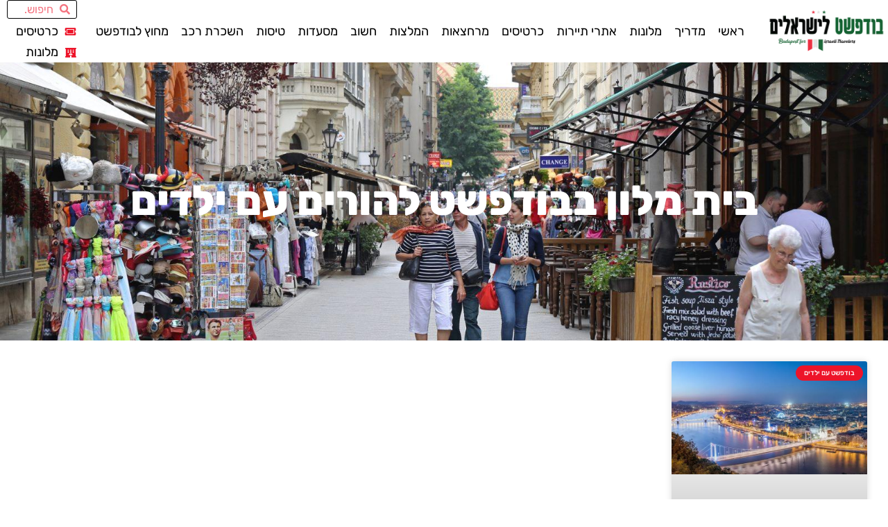

--- FILE ---
content_type: text/html; charset=UTF-8
request_url: https://www.xn--5dbefn3d4a.co.il/tag/%D7%91%D7%99%D7%AA-%D7%9E%D7%9C%D7%95%D7%9F-%D7%91%D7%91%D7%95%D7%93%D7%A4%D7%A9%D7%98-%D7%9C%D7%94%D7%95%D7%A8%D7%99%D7%9D-%D7%A2%D7%9D-%D7%99%D7%9C%D7%93%D7%99%D7%9D/
body_size: 36495
content:
<!doctype html>
<html dir="rtl" lang="he-IL">
<head><meta charset="UTF-8"><script>if(navigator.userAgent.match(/MSIE|Internet Explorer/i)||navigator.userAgent.match(/Trident\/7\..*?rv:11/i)){var href=document.location.href;if(!href.match(/[?&]nowprocket/)){if(href.indexOf("?")==-1){if(href.indexOf("#")==-1){document.location.href=href+"?nowprocket=1"}else{document.location.href=href.replace("#","?nowprocket=1#")}}else{if(href.indexOf("#")==-1){document.location.href=href+"&nowprocket=1"}else{document.location.href=href.replace("#","&nowprocket=1#")}}}}</script><script>(()=>{class RocketLazyLoadScripts{constructor(){this.v="2.0.4",this.userEvents=["keydown","keyup","mousedown","mouseup","mousemove","mouseover","mouseout","touchmove","touchstart","touchend","touchcancel","wheel","click","dblclick","input"],this.attributeEvents=["onblur","onclick","oncontextmenu","ondblclick","onfocus","onmousedown","onmouseenter","onmouseleave","onmousemove","onmouseout","onmouseover","onmouseup","onmousewheel","onscroll","onsubmit"]}async t(){this.i(),this.o(),/iP(ad|hone)/.test(navigator.userAgent)&&this.h(),this.u(),this.l(this),this.m(),this.k(this),this.p(this),this._(),await Promise.all([this.R(),this.L()]),this.lastBreath=Date.now(),this.S(this),this.P(),this.D(),this.O(),this.M(),await this.C(this.delayedScripts.normal),await this.C(this.delayedScripts.defer),await this.C(this.delayedScripts.async),await this.T(),await this.F(),await this.j(),await this.A(),window.dispatchEvent(new Event("rocket-allScriptsLoaded")),this.everythingLoaded=!0,this.lastTouchEnd&&await new Promise(t=>setTimeout(t,500-Date.now()+this.lastTouchEnd)),this.I(),this.H(),this.U(),this.W()}i(){this.CSPIssue=sessionStorage.getItem("rocketCSPIssue"),document.addEventListener("securitypolicyviolation",t=>{this.CSPIssue||"script-src-elem"!==t.violatedDirective||"data"!==t.blockedURI||(this.CSPIssue=!0,sessionStorage.setItem("rocketCSPIssue",!0))},{isRocket:!0})}o(){window.addEventListener("pageshow",t=>{this.persisted=t.persisted,this.realWindowLoadedFired=!0},{isRocket:!0}),window.addEventListener("pagehide",()=>{this.onFirstUserAction=null},{isRocket:!0})}h(){let t;function e(e){t=e}window.addEventListener("touchstart",e,{isRocket:!0}),window.addEventListener("touchend",function i(o){o.changedTouches[0]&&t.changedTouches[0]&&Math.abs(o.changedTouches[0].pageX-t.changedTouches[0].pageX)<10&&Math.abs(o.changedTouches[0].pageY-t.changedTouches[0].pageY)<10&&o.timeStamp-t.timeStamp<200&&(window.removeEventListener("touchstart",e,{isRocket:!0}),window.removeEventListener("touchend",i,{isRocket:!0}),"INPUT"===o.target.tagName&&"text"===o.target.type||(o.target.dispatchEvent(new TouchEvent("touchend",{target:o.target,bubbles:!0})),o.target.dispatchEvent(new MouseEvent("mouseover",{target:o.target,bubbles:!0})),o.target.dispatchEvent(new PointerEvent("click",{target:o.target,bubbles:!0,cancelable:!0,detail:1,clientX:o.changedTouches[0].clientX,clientY:o.changedTouches[0].clientY})),event.preventDefault()))},{isRocket:!0})}q(t){this.userActionTriggered||("mousemove"!==t.type||this.firstMousemoveIgnored?"keyup"===t.type||"mouseover"===t.type||"mouseout"===t.type||(this.userActionTriggered=!0,this.onFirstUserAction&&this.onFirstUserAction()):this.firstMousemoveIgnored=!0),"click"===t.type&&t.preventDefault(),t.stopPropagation(),t.stopImmediatePropagation(),"touchstart"===this.lastEvent&&"touchend"===t.type&&(this.lastTouchEnd=Date.now()),"click"===t.type&&(this.lastTouchEnd=0),this.lastEvent=t.type,t.composedPath&&t.composedPath()[0].getRootNode()instanceof ShadowRoot&&(t.rocketTarget=t.composedPath()[0]),this.savedUserEvents.push(t)}u(){this.savedUserEvents=[],this.userEventHandler=this.q.bind(this),this.userEvents.forEach(t=>window.addEventListener(t,this.userEventHandler,{passive:!1,isRocket:!0})),document.addEventListener("visibilitychange",this.userEventHandler,{isRocket:!0})}U(){this.userEvents.forEach(t=>window.removeEventListener(t,this.userEventHandler,{passive:!1,isRocket:!0})),document.removeEventListener("visibilitychange",this.userEventHandler,{isRocket:!0}),this.savedUserEvents.forEach(t=>{(t.rocketTarget||t.target).dispatchEvent(new window[t.constructor.name](t.type,t))})}m(){const t="return false",e=Array.from(this.attributeEvents,t=>"data-rocket-"+t),i="["+this.attributeEvents.join("],[")+"]",o="[data-rocket-"+this.attributeEvents.join("],[data-rocket-")+"]",s=(e,i,o)=>{o&&o!==t&&(e.setAttribute("data-rocket-"+i,o),e["rocket"+i]=new Function("event",o),e.setAttribute(i,t))};new MutationObserver(t=>{for(const n of t)"attributes"===n.type&&(n.attributeName.startsWith("data-rocket-")||this.everythingLoaded?n.attributeName.startsWith("data-rocket-")&&this.everythingLoaded&&this.N(n.target,n.attributeName.substring(12)):s(n.target,n.attributeName,n.target.getAttribute(n.attributeName))),"childList"===n.type&&n.addedNodes.forEach(t=>{if(t.nodeType===Node.ELEMENT_NODE)if(this.everythingLoaded)for(const i of[t,...t.querySelectorAll(o)])for(const t of i.getAttributeNames())e.includes(t)&&this.N(i,t.substring(12));else for(const e of[t,...t.querySelectorAll(i)])for(const t of e.getAttributeNames())this.attributeEvents.includes(t)&&s(e,t,e.getAttribute(t))})}).observe(document,{subtree:!0,childList:!0,attributeFilter:[...this.attributeEvents,...e]})}I(){this.attributeEvents.forEach(t=>{document.querySelectorAll("[data-rocket-"+t+"]").forEach(e=>{this.N(e,t)})})}N(t,e){const i=t.getAttribute("data-rocket-"+e);i&&(t.setAttribute(e,i),t.removeAttribute("data-rocket-"+e))}k(t){Object.defineProperty(HTMLElement.prototype,"onclick",{get(){return this.rocketonclick||null},set(e){this.rocketonclick=e,this.setAttribute(t.everythingLoaded?"onclick":"data-rocket-onclick","this.rocketonclick(event)")}})}S(t){function e(e,i){let o=e[i];e[i]=null,Object.defineProperty(e,i,{get:()=>o,set(s){t.everythingLoaded?o=s:e["rocket"+i]=o=s}})}e(document,"onreadystatechange"),e(window,"onload"),e(window,"onpageshow");try{Object.defineProperty(document,"readyState",{get:()=>t.rocketReadyState,set(e){t.rocketReadyState=e},configurable:!0}),document.readyState="loading"}catch(t){console.log("WPRocket DJE readyState conflict, bypassing")}}l(t){this.originalAddEventListener=EventTarget.prototype.addEventListener,this.originalRemoveEventListener=EventTarget.prototype.removeEventListener,this.savedEventListeners=[],EventTarget.prototype.addEventListener=function(e,i,o){o&&o.isRocket||!t.B(e,this)&&!t.userEvents.includes(e)||t.B(e,this)&&!t.userActionTriggered||e.startsWith("rocket-")||t.everythingLoaded?t.originalAddEventListener.call(this,e,i,o):(t.savedEventListeners.push({target:this,remove:!1,type:e,func:i,options:o}),"mouseenter"!==e&&"mouseleave"!==e||t.originalAddEventListener.call(this,e,t.savedUserEvents.push,o))},EventTarget.prototype.removeEventListener=function(e,i,o){o&&o.isRocket||!t.B(e,this)&&!t.userEvents.includes(e)||t.B(e,this)&&!t.userActionTriggered||e.startsWith("rocket-")||t.everythingLoaded?t.originalRemoveEventListener.call(this,e,i,o):t.savedEventListeners.push({target:this,remove:!0,type:e,func:i,options:o})}}J(t,e){this.savedEventListeners=this.savedEventListeners.filter(i=>{let o=i.type,s=i.target||window;return e!==o||t!==s||(this.B(o,s)&&(i.type="rocket-"+o),this.$(i),!1)})}H(){EventTarget.prototype.addEventListener=this.originalAddEventListener,EventTarget.prototype.removeEventListener=this.originalRemoveEventListener,this.savedEventListeners.forEach(t=>this.$(t))}$(t){t.remove?this.originalRemoveEventListener.call(t.target,t.type,t.func,t.options):this.originalAddEventListener.call(t.target,t.type,t.func,t.options)}p(t){let e;function i(e){return t.everythingLoaded?e:e.split(" ").map(t=>"load"===t||t.startsWith("load.")?"rocket-jquery-load":t).join(" ")}function o(o){function s(e){const s=o.fn[e];o.fn[e]=o.fn.init.prototype[e]=function(){return this[0]===window&&t.userActionTriggered&&("string"==typeof arguments[0]||arguments[0]instanceof String?arguments[0]=i(arguments[0]):"object"==typeof arguments[0]&&Object.keys(arguments[0]).forEach(t=>{const e=arguments[0][t];delete arguments[0][t],arguments[0][i(t)]=e})),s.apply(this,arguments),this}}if(o&&o.fn&&!t.allJQueries.includes(o)){const e={DOMContentLoaded:[],"rocket-DOMContentLoaded":[]};for(const t in e)document.addEventListener(t,()=>{e[t].forEach(t=>t())},{isRocket:!0});o.fn.ready=o.fn.init.prototype.ready=function(i){function s(){parseInt(o.fn.jquery)>2?setTimeout(()=>i.bind(document)(o)):i.bind(document)(o)}return"function"==typeof i&&(t.realDomReadyFired?!t.userActionTriggered||t.fauxDomReadyFired?s():e["rocket-DOMContentLoaded"].push(s):e.DOMContentLoaded.push(s)),o([])},s("on"),s("one"),s("off"),t.allJQueries.push(o)}e=o}t.allJQueries=[],o(window.jQuery),Object.defineProperty(window,"jQuery",{get:()=>e,set(t){o(t)}})}P(){const t=new Map;document.write=document.writeln=function(e){const i=document.currentScript,o=document.createRange(),s=i.parentElement;let n=t.get(i);void 0===n&&(n=i.nextSibling,t.set(i,n));const c=document.createDocumentFragment();o.setStart(c,0),c.appendChild(o.createContextualFragment(e)),s.insertBefore(c,n)}}async R(){return new Promise(t=>{this.userActionTriggered?t():this.onFirstUserAction=t})}async L(){return new Promise(t=>{document.addEventListener("DOMContentLoaded",()=>{this.realDomReadyFired=!0,t()},{isRocket:!0})})}async j(){return this.realWindowLoadedFired?Promise.resolve():new Promise(t=>{window.addEventListener("load",t,{isRocket:!0})})}M(){this.pendingScripts=[];this.scriptsMutationObserver=new MutationObserver(t=>{for(const e of t)e.addedNodes.forEach(t=>{"SCRIPT"!==t.tagName||t.noModule||t.isWPRocket||this.pendingScripts.push({script:t,promise:new Promise(e=>{const i=()=>{const i=this.pendingScripts.findIndex(e=>e.script===t);i>=0&&this.pendingScripts.splice(i,1),e()};t.addEventListener("load",i,{isRocket:!0}),t.addEventListener("error",i,{isRocket:!0}),setTimeout(i,1e3)})})})}),this.scriptsMutationObserver.observe(document,{childList:!0,subtree:!0})}async F(){await this.X(),this.pendingScripts.length?(await this.pendingScripts[0].promise,await this.F()):this.scriptsMutationObserver.disconnect()}D(){this.delayedScripts={normal:[],async:[],defer:[]},document.querySelectorAll("script[type$=rocketlazyloadscript]").forEach(t=>{t.hasAttribute("data-rocket-src")?t.hasAttribute("async")&&!1!==t.async?this.delayedScripts.async.push(t):t.hasAttribute("defer")&&!1!==t.defer||"module"===t.getAttribute("data-rocket-type")?this.delayedScripts.defer.push(t):this.delayedScripts.normal.push(t):this.delayedScripts.normal.push(t)})}async _(){await this.L();let t=[];document.querySelectorAll("script[type$=rocketlazyloadscript][data-rocket-src]").forEach(e=>{let i=e.getAttribute("data-rocket-src");if(i&&!i.startsWith("data:")){i.startsWith("//")&&(i=location.protocol+i);try{const o=new URL(i).origin;o!==location.origin&&t.push({src:o,crossOrigin:e.crossOrigin||"module"===e.getAttribute("data-rocket-type")})}catch(t){}}}),t=[...new Map(t.map(t=>[JSON.stringify(t),t])).values()],this.Y(t,"preconnect")}async G(t){if(await this.K(),!0!==t.noModule||!("noModule"in HTMLScriptElement.prototype))return new Promise(e=>{let i;function o(){(i||t).setAttribute("data-rocket-status","executed"),e()}try{if(navigator.userAgent.includes("Firefox/")||""===navigator.vendor||this.CSPIssue)i=document.createElement("script"),[...t.attributes].forEach(t=>{let e=t.nodeName;"type"!==e&&("data-rocket-type"===e&&(e="type"),"data-rocket-src"===e&&(e="src"),i.setAttribute(e,t.nodeValue))}),t.text&&(i.text=t.text),t.nonce&&(i.nonce=t.nonce),i.hasAttribute("src")?(i.addEventListener("load",o,{isRocket:!0}),i.addEventListener("error",()=>{i.setAttribute("data-rocket-status","failed-network"),e()},{isRocket:!0}),setTimeout(()=>{i.isConnected||e()},1)):(i.text=t.text,o()),i.isWPRocket=!0,t.parentNode.replaceChild(i,t);else{const i=t.getAttribute("data-rocket-type"),s=t.getAttribute("data-rocket-src");i?(t.type=i,t.removeAttribute("data-rocket-type")):t.removeAttribute("type"),t.addEventListener("load",o,{isRocket:!0}),t.addEventListener("error",i=>{this.CSPIssue&&i.target.src.startsWith("data:")?(console.log("WPRocket: CSP fallback activated"),t.removeAttribute("src"),this.G(t).then(e)):(t.setAttribute("data-rocket-status","failed-network"),e())},{isRocket:!0}),s?(t.fetchPriority="high",t.removeAttribute("data-rocket-src"),t.src=s):t.src="data:text/javascript;base64,"+window.btoa(unescape(encodeURIComponent(t.text)))}}catch(i){t.setAttribute("data-rocket-status","failed-transform"),e()}});t.setAttribute("data-rocket-status","skipped")}async C(t){const e=t.shift();return e?(e.isConnected&&await this.G(e),this.C(t)):Promise.resolve()}O(){this.Y([...this.delayedScripts.normal,...this.delayedScripts.defer,...this.delayedScripts.async],"preload")}Y(t,e){this.trash=this.trash||[];let i=!0;var o=document.createDocumentFragment();t.forEach(t=>{const s=t.getAttribute&&t.getAttribute("data-rocket-src")||t.src;if(s&&!s.startsWith("data:")){const n=document.createElement("link");n.href=s,n.rel=e,"preconnect"!==e&&(n.as="script",n.fetchPriority=i?"high":"low"),t.getAttribute&&"module"===t.getAttribute("data-rocket-type")&&(n.crossOrigin=!0),t.crossOrigin&&(n.crossOrigin=t.crossOrigin),t.integrity&&(n.integrity=t.integrity),t.nonce&&(n.nonce=t.nonce),o.appendChild(n),this.trash.push(n),i=!1}}),document.head.appendChild(o)}W(){this.trash.forEach(t=>t.remove())}async T(){try{document.readyState="interactive"}catch(t){}this.fauxDomReadyFired=!0;try{await this.K(),this.J(document,"readystatechange"),document.dispatchEvent(new Event("rocket-readystatechange")),await this.K(),document.rocketonreadystatechange&&document.rocketonreadystatechange(),await this.K(),this.J(document,"DOMContentLoaded"),document.dispatchEvent(new Event("rocket-DOMContentLoaded")),await this.K(),this.J(window,"DOMContentLoaded"),window.dispatchEvent(new Event("rocket-DOMContentLoaded"))}catch(t){console.error(t)}}async A(){try{document.readyState="complete"}catch(t){}try{await this.K(),this.J(document,"readystatechange"),document.dispatchEvent(new Event("rocket-readystatechange")),await this.K(),document.rocketonreadystatechange&&document.rocketonreadystatechange(),await this.K(),this.J(window,"load"),window.dispatchEvent(new Event("rocket-load")),await this.K(),window.rocketonload&&window.rocketonload(),await this.K(),this.allJQueries.forEach(t=>t(window).trigger("rocket-jquery-load")),await this.K(),this.J(window,"pageshow");const t=new Event("rocket-pageshow");t.persisted=this.persisted,window.dispatchEvent(t),await this.K(),window.rocketonpageshow&&window.rocketonpageshow({persisted:this.persisted})}catch(t){console.error(t)}}async K(){Date.now()-this.lastBreath>45&&(await this.X(),this.lastBreath=Date.now())}async X(){return document.hidden?new Promise(t=>setTimeout(t)):new Promise(t=>requestAnimationFrame(t))}B(t,e){return e===document&&"readystatechange"===t||(e===document&&"DOMContentLoaded"===t||(e===window&&"DOMContentLoaded"===t||(e===window&&"load"===t||e===window&&"pageshow"===t)))}static run(){(new RocketLazyLoadScripts).t()}}RocketLazyLoadScripts.run()})();</script>
	
	<meta name="viewport" content="width=device-width, initial-scale=1">
	<link rel="profile" href="https://gmpg.org/xfn/11">
	<style>
#wpadminbar #wp-admin-bar-wccp_free_top_button .ab-icon:before {
	content: "\f160";
	color: #02CA02;
	top: 3px;
}
#wpadminbar #wp-admin-bar-wccp_free_top_button .ab-icon {
	transform: rotate(45deg);
}
</style>
<meta name='robots' content='index, follow, max-image-preview:large, max-snippet:-1, max-video-preview:-1' />

	<!-- This site is optimized with the Yoast SEO plugin v26.7 - https://yoast.com/wordpress/plugins/seo/ -->
	<title>בית מלון בבודפשט להורים עם ילדים - בודפשט למטיילים הישראלים</title>
	<link rel="canonical" href="https://www.xn--5dbefn3d4a.co.il/tag/בית-מלון-בבודפשט-להורים-עם-ילדים/" />
	<meta property="og:locale" content="he_IL" />
	<meta property="og:type" content="article" />
	<meta property="og:title" content="בית מלון בבודפשט להורים עם ילדים - בודפשט למטיילים הישראלים" />
	<meta property="og:url" content="https://www.xn--5dbefn3d4a.co.il/tag/בית-מלון-בבודפשט-להורים-עם-ילדים/" />
	<meta property="og:site_name" content="בודפשט למטיילים הישראלים" />
	<meta name="twitter:card" content="summary_large_image" />
	<script type="application/ld+json" class="yoast-schema-graph">{"@context":"https://schema.org","@graph":[{"@type":"CollectionPage","@id":"https://www.xn--5dbefn3d4a.co.il/tag/%d7%91%d7%99%d7%aa-%d7%9e%d7%9c%d7%95%d7%9f-%d7%91%d7%91%d7%95%d7%93%d7%a4%d7%a9%d7%98-%d7%9c%d7%94%d7%95%d7%a8%d7%99%d7%9d-%d7%a2%d7%9d-%d7%99%d7%9c%d7%93%d7%99%d7%9d/","url":"https://www.xn--5dbefn3d4a.co.il/tag/%d7%91%d7%99%d7%aa-%d7%9e%d7%9c%d7%95%d7%9f-%d7%91%d7%91%d7%95%d7%93%d7%a4%d7%a9%d7%98-%d7%9c%d7%94%d7%95%d7%a8%d7%99%d7%9d-%d7%a2%d7%9d-%d7%99%d7%9c%d7%93%d7%99%d7%9d/","name":"בית מלון בבודפשט להורים עם ילדים - בודפשט למטיילים הישראלים","isPartOf":{"@id":"https://www.xn--5dbefn3d4a.co.il/#website"},"primaryImageOfPage":{"@id":"https://www.xn--5dbefn3d4a.co.il/tag/%d7%91%d7%99%d7%aa-%d7%9e%d7%9c%d7%95%d7%9f-%d7%91%d7%91%d7%95%d7%93%d7%a4%d7%a9%d7%98-%d7%9c%d7%94%d7%95%d7%a8%d7%99%d7%9d-%d7%a2%d7%9d-%d7%99%d7%9c%d7%93%d7%99%d7%9d/#primaryimage"},"image":{"@id":"https://www.xn--5dbefn3d4a.co.il/tag/%d7%91%d7%99%d7%aa-%d7%9e%d7%9c%d7%95%d7%9f-%d7%91%d7%91%d7%95%d7%93%d7%a4%d7%a9%d7%98-%d7%9c%d7%94%d7%95%d7%a8%d7%99%d7%9d-%d7%a2%d7%9d-%d7%99%d7%9c%d7%93%d7%99%d7%9d/#primaryimage"},"thumbnailUrl":"https://www.xn--5dbefn3d4a.co.il/wp-content/uploads/2023/10/pexels-vekony-richard-7181342.jpg","breadcrumb":{"@id":"https://www.xn--5dbefn3d4a.co.il/tag/%d7%91%d7%99%d7%aa-%d7%9e%d7%9c%d7%95%d7%9f-%d7%91%d7%91%d7%95%d7%93%d7%a4%d7%a9%d7%98-%d7%9c%d7%94%d7%95%d7%a8%d7%99%d7%9d-%d7%a2%d7%9d-%d7%99%d7%9c%d7%93%d7%99%d7%9d/#breadcrumb"},"inLanguage":"he-IL"},{"@type":"ImageObject","inLanguage":"he-IL","@id":"https://www.xn--5dbefn3d4a.co.il/tag/%d7%91%d7%99%d7%aa-%d7%9e%d7%9c%d7%95%d7%9f-%d7%91%d7%91%d7%95%d7%93%d7%a4%d7%a9%d7%98-%d7%9c%d7%94%d7%95%d7%a8%d7%99%d7%9d-%d7%a2%d7%9d-%d7%99%d7%9c%d7%93%d7%99%d7%9d/#primaryimage","url":"https://www.xn--5dbefn3d4a.co.il/wp-content/uploads/2023/10/pexels-vekony-richard-7181342.jpg","contentUrl":"https://www.xn--5dbefn3d4a.co.il/wp-content/uploads/2023/10/pexels-vekony-richard-7181342.jpg","width":640,"height":368,"caption":"מלונות למשפחות עם ילדים בבודפשט"},{"@type":"BreadcrumbList","@id":"https://www.xn--5dbefn3d4a.co.il/tag/%d7%91%d7%99%d7%aa-%d7%9e%d7%9c%d7%95%d7%9f-%d7%91%d7%91%d7%95%d7%93%d7%a4%d7%a9%d7%98-%d7%9c%d7%94%d7%95%d7%a8%d7%99%d7%9d-%d7%a2%d7%9d-%d7%99%d7%9c%d7%93%d7%99%d7%9d/#breadcrumb","itemListElement":[{"@type":"ListItem","position":1,"name":"דף הבית","item":"https://www.xn--5dbefn3d4a.co.il/"},{"@type":"ListItem","position":2,"name":"בית מלון בבודפשט להורים עם ילדים"}]},{"@type":"WebSite","@id":"https://www.xn--5dbefn3d4a.co.il/#website","url":"https://www.xn--5dbefn3d4a.co.il/","name":"בודפשט למטיילים הישראלים","description":"בודפשט המלצות, טיפים, מסלולי טיול, אטרקציות, מלונות, מסעדות ועוד!","publisher":{"@id":"https://www.xn--5dbefn3d4a.co.il/#organization"},"potentialAction":[{"@type":"SearchAction","target":{"@type":"EntryPoint","urlTemplate":"https://www.xn--5dbefn3d4a.co.il/?s={search_term_string}"},"query-input":{"@type":"PropertyValueSpecification","valueRequired":true,"valueName":"search_term_string"}}],"inLanguage":"he-IL"},{"@type":"Organization","@id":"https://www.xn--5dbefn3d4a.co.il/#organization","name":"בודפשט למטיילים הישראלים","url":"https://www.xn--5dbefn3d4a.co.il/","logo":{"@type":"ImageObject","inLanguage":"he-IL","@id":"https://www.xn--5dbefn3d4a.co.il/#/schema/logo/image/","url":"https://www.xn--5dbefn3d4a.co.il/wp-content/uploads/2023/01/buda.png","contentUrl":"https://www.xn--5dbefn3d4a.co.il/wp-content/uploads/2023/01/buda.png","width":1600,"height":794,"caption":"בודפשט למטיילים הישראלים"},"image":{"@id":"https://www.xn--5dbefn3d4a.co.il/#/schema/logo/image/"}}]}</script>
	<!-- / Yoast SEO plugin. -->


<link rel='dns-prefetch' href='//cdn.enable.co.il' />
<link rel='dns-prefetch' href='//www.googletagmanager.com' />

<link rel="alternate" type="application/rss+xml" title="בודפשט למטיילים הישראלים &laquo; פיד‏" href="https://www.xn--5dbefn3d4a.co.il/feed/" />
<link rel="alternate" type="application/rss+xml" title="בודפשט למטיילים הישראלים &laquo; פיד תגובות‏" href="https://www.xn--5dbefn3d4a.co.il/comments/feed/" />
<link rel="alternate" type="application/rss+xml" title="בודפשט למטיילים הישראלים &laquo; פיד מהתגית בית מלון בבודפשט להורים עם ילדים" href="https://www.xn--5dbefn3d4a.co.il/tag/%d7%91%d7%99%d7%aa-%d7%9e%d7%9c%d7%95%d7%9f-%d7%91%d7%91%d7%95%d7%93%d7%a4%d7%a9%d7%98-%d7%9c%d7%94%d7%95%d7%a8%d7%99%d7%9d-%d7%a2%d7%9d-%d7%99%d7%9c%d7%93%d7%99%d7%9d/feed/" />
<style id='wp-img-auto-sizes-contain-inline-css'>
img:is([sizes=auto i],[sizes^="auto," i]){contain-intrinsic-size:3000px 1500px}
/*# sourceURL=wp-img-auto-sizes-contain-inline-css */
</style>
<style id='wp-emoji-styles-inline-css'>

	img.wp-smiley, img.emoji {
		display: inline !important;
		border: none !important;
		box-shadow: none !important;
		height: 1em !important;
		width: 1em !important;
		margin: 0 0.07em !important;
		vertical-align: -0.1em !important;
		background: none !important;
		padding: 0 !important;
	}
/*# sourceURL=wp-emoji-styles-inline-css */
</style>
<style id='global-styles-inline-css'>
:root{--wp--preset--aspect-ratio--square: 1;--wp--preset--aspect-ratio--4-3: 4/3;--wp--preset--aspect-ratio--3-4: 3/4;--wp--preset--aspect-ratio--3-2: 3/2;--wp--preset--aspect-ratio--2-3: 2/3;--wp--preset--aspect-ratio--16-9: 16/9;--wp--preset--aspect-ratio--9-16: 9/16;--wp--preset--color--black: #000000;--wp--preset--color--cyan-bluish-gray: #abb8c3;--wp--preset--color--white: #ffffff;--wp--preset--color--pale-pink: #f78da7;--wp--preset--color--vivid-red: #cf2e2e;--wp--preset--color--luminous-vivid-orange: #ff6900;--wp--preset--color--luminous-vivid-amber: #fcb900;--wp--preset--color--light-green-cyan: #7bdcb5;--wp--preset--color--vivid-green-cyan: #00d084;--wp--preset--color--pale-cyan-blue: #8ed1fc;--wp--preset--color--vivid-cyan-blue: #0693e3;--wp--preset--color--vivid-purple: #9b51e0;--wp--preset--gradient--vivid-cyan-blue-to-vivid-purple: linear-gradient(135deg,rgb(6,147,227) 0%,rgb(155,81,224) 100%);--wp--preset--gradient--light-green-cyan-to-vivid-green-cyan: linear-gradient(135deg,rgb(122,220,180) 0%,rgb(0,208,130) 100%);--wp--preset--gradient--luminous-vivid-amber-to-luminous-vivid-orange: linear-gradient(135deg,rgb(252,185,0) 0%,rgb(255,105,0) 100%);--wp--preset--gradient--luminous-vivid-orange-to-vivid-red: linear-gradient(135deg,rgb(255,105,0) 0%,rgb(207,46,46) 100%);--wp--preset--gradient--very-light-gray-to-cyan-bluish-gray: linear-gradient(135deg,rgb(238,238,238) 0%,rgb(169,184,195) 100%);--wp--preset--gradient--cool-to-warm-spectrum: linear-gradient(135deg,rgb(74,234,220) 0%,rgb(151,120,209) 20%,rgb(207,42,186) 40%,rgb(238,44,130) 60%,rgb(251,105,98) 80%,rgb(254,248,76) 100%);--wp--preset--gradient--blush-light-purple: linear-gradient(135deg,rgb(255,206,236) 0%,rgb(152,150,240) 100%);--wp--preset--gradient--blush-bordeaux: linear-gradient(135deg,rgb(254,205,165) 0%,rgb(254,45,45) 50%,rgb(107,0,62) 100%);--wp--preset--gradient--luminous-dusk: linear-gradient(135deg,rgb(255,203,112) 0%,rgb(199,81,192) 50%,rgb(65,88,208) 100%);--wp--preset--gradient--pale-ocean: linear-gradient(135deg,rgb(255,245,203) 0%,rgb(182,227,212) 50%,rgb(51,167,181) 100%);--wp--preset--gradient--electric-grass: linear-gradient(135deg,rgb(202,248,128) 0%,rgb(113,206,126) 100%);--wp--preset--gradient--midnight: linear-gradient(135deg,rgb(2,3,129) 0%,rgb(40,116,252) 100%);--wp--preset--font-size--small: 13px;--wp--preset--font-size--medium: 20px;--wp--preset--font-size--large: 36px;--wp--preset--font-size--x-large: 42px;--wp--preset--spacing--20: 0.44rem;--wp--preset--spacing--30: 0.67rem;--wp--preset--spacing--40: 1rem;--wp--preset--spacing--50: 1.5rem;--wp--preset--spacing--60: 2.25rem;--wp--preset--spacing--70: 3.38rem;--wp--preset--spacing--80: 5.06rem;--wp--preset--shadow--natural: 6px 6px 9px rgba(0, 0, 0, 0.2);--wp--preset--shadow--deep: 12px 12px 50px rgba(0, 0, 0, 0.4);--wp--preset--shadow--sharp: 6px 6px 0px rgba(0, 0, 0, 0.2);--wp--preset--shadow--outlined: 6px 6px 0px -3px rgb(255, 255, 255), 6px 6px rgb(0, 0, 0);--wp--preset--shadow--crisp: 6px 6px 0px rgb(0, 0, 0);}:root { --wp--style--global--content-size: 800px;--wp--style--global--wide-size: 1200px; }:where(body) { margin: 0; }.wp-site-blocks > .alignleft { float: left; margin-right: 2em; }.wp-site-blocks > .alignright { float: right; margin-left: 2em; }.wp-site-blocks > .aligncenter { justify-content: center; margin-left: auto; margin-right: auto; }:where(.wp-site-blocks) > * { margin-block-start: 24px; margin-block-end: 0; }:where(.wp-site-blocks) > :first-child { margin-block-start: 0; }:where(.wp-site-blocks) > :last-child { margin-block-end: 0; }:root { --wp--style--block-gap: 24px; }:root :where(.is-layout-flow) > :first-child{margin-block-start: 0;}:root :where(.is-layout-flow) > :last-child{margin-block-end: 0;}:root :where(.is-layout-flow) > *{margin-block-start: 24px;margin-block-end: 0;}:root :where(.is-layout-constrained) > :first-child{margin-block-start: 0;}:root :where(.is-layout-constrained) > :last-child{margin-block-end: 0;}:root :where(.is-layout-constrained) > *{margin-block-start: 24px;margin-block-end: 0;}:root :where(.is-layout-flex){gap: 24px;}:root :where(.is-layout-grid){gap: 24px;}.is-layout-flow > .alignleft{float: left;margin-inline-start: 0;margin-inline-end: 2em;}.is-layout-flow > .alignright{float: right;margin-inline-start: 2em;margin-inline-end: 0;}.is-layout-flow > .aligncenter{margin-left: auto !important;margin-right: auto !important;}.is-layout-constrained > .alignleft{float: left;margin-inline-start: 0;margin-inline-end: 2em;}.is-layout-constrained > .alignright{float: right;margin-inline-start: 2em;margin-inline-end: 0;}.is-layout-constrained > .aligncenter{margin-left: auto !important;margin-right: auto !important;}.is-layout-constrained > :where(:not(.alignleft):not(.alignright):not(.alignfull)){max-width: var(--wp--style--global--content-size);margin-left: auto !important;margin-right: auto !important;}.is-layout-constrained > .alignwide{max-width: var(--wp--style--global--wide-size);}body .is-layout-flex{display: flex;}.is-layout-flex{flex-wrap: wrap;align-items: center;}.is-layout-flex > :is(*, div){margin: 0;}body .is-layout-grid{display: grid;}.is-layout-grid > :is(*, div){margin: 0;}body{padding-top: 0px;padding-right: 0px;padding-bottom: 0px;padding-left: 0px;}a:where(:not(.wp-element-button)){text-decoration: underline;}:root :where(.wp-element-button, .wp-block-button__link){background-color: #32373c;border-width: 0;color: #fff;font-family: inherit;font-size: inherit;font-style: inherit;font-weight: inherit;letter-spacing: inherit;line-height: inherit;padding-top: calc(0.667em + 2px);padding-right: calc(1.333em + 2px);padding-bottom: calc(0.667em + 2px);padding-left: calc(1.333em + 2px);text-decoration: none;text-transform: inherit;}.has-black-color{color: var(--wp--preset--color--black) !important;}.has-cyan-bluish-gray-color{color: var(--wp--preset--color--cyan-bluish-gray) !important;}.has-white-color{color: var(--wp--preset--color--white) !important;}.has-pale-pink-color{color: var(--wp--preset--color--pale-pink) !important;}.has-vivid-red-color{color: var(--wp--preset--color--vivid-red) !important;}.has-luminous-vivid-orange-color{color: var(--wp--preset--color--luminous-vivid-orange) !important;}.has-luminous-vivid-amber-color{color: var(--wp--preset--color--luminous-vivid-amber) !important;}.has-light-green-cyan-color{color: var(--wp--preset--color--light-green-cyan) !important;}.has-vivid-green-cyan-color{color: var(--wp--preset--color--vivid-green-cyan) !important;}.has-pale-cyan-blue-color{color: var(--wp--preset--color--pale-cyan-blue) !important;}.has-vivid-cyan-blue-color{color: var(--wp--preset--color--vivid-cyan-blue) !important;}.has-vivid-purple-color{color: var(--wp--preset--color--vivid-purple) !important;}.has-black-background-color{background-color: var(--wp--preset--color--black) !important;}.has-cyan-bluish-gray-background-color{background-color: var(--wp--preset--color--cyan-bluish-gray) !important;}.has-white-background-color{background-color: var(--wp--preset--color--white) !important;}.has-pale-pink-background-color{background-color: var(--wp--preset--color--pale-pink) !important;}.has-vivid-red-background-color{background-color: var(--wp--preset--color--vivid-red) !important;}.has-luminous-vivid-orange-background-color{background-color: var(--wp--preset--color--luminous-vivid-orange) !important;}.has-luminous-vivid-amber-background-color{background-color: var(--wp--preset--color--luminous-vivid-amber) !important;}.has-light-green-cyan-background-color{background-color: var(--wp--preset--color--light-green-cyan) !important;}.has-vivid-green-cyan-background-color{background-color: var(--wp--preset--color--vivid-green-cyan) !important;}.has-pale-cyan-blue-background-color{background-color: var(--wp--preset--color--pale-cyan-blue) !important;}.has-vivid-cyan-blue-background-color{background-color: var(--wp--preset--color--vivid-cyan-blue) !important;}.has-vivid-purple-background-color{background-color: var(--wp--preset--color--vivid-purple) !important;}.has-black-border-color{border-color: var(--wp--preset--color--black) !important;}.has-cyan-bluish-gray-border-color{border-color: var(--wp--preset--color--cyan-bluish-gray) !important;}.has-white-border-color{border-color: var(--wp--preset--color--white) !important;}.has-pale-pink-border-color{border-color: var(--wp--preset--color--pale-pink) !important;}.has-vivid-red-border-color{border-color: var(--wp--preset--color--vivid-red) !important;}.has-luminous-vivid-orange-border-color{border-color: var(--wp--preset--color--luminous-vivid-orange) !important;}.has-luminous-vivid-amber-border-color{border-color: var(--wp--preset--color--luminous-vivid-amber) !important;}.has-light-green-cyan-border-color{border-color: var(--wp--preset--color--light-green-cyan) !important;}.has-vivid-green-cyan-border-color{border-color: var(--wp--preset--color--vivid-green-cyan) !important;}.has-pale-cyan-blue-border-color{border-color: var(--wp--preset--color--pale-cyan-blue) !important;}.has-vivid-cyan-blue-border-color{border-color: var(--wp--preset--color--vivid-cyan-blue) !important;}.has-vivid-purple-border-color{border-color: var(--wp--preset--color--vivid-purple) !important;}.has-vivid-cyan-blue-to-vivid-purple-gradient-background{background: var(--wp--preset--gradient--vivid-cyan-blue-to-vivid-purple) !important;}.has-light-green-cyan-to-vivid-green-cyan-gradient-background{background: var(--wp--preset--gradient--light-green-cyan-to-vivid-green-cyan) !important;}.has-luminous-vivid-amber-to-luminous-vivid-orange-gradient-background{background: var(--wp--preset--gradient--luminous-vivid-amber-to-luminous-vivid-orange) !important;}.has-luminous-vivid-orange-to-vivid-red-gradient-background{background: var(--wp--preset--gradient--luminous-vivid-orange-to-vivid-red) !important;}.has-very-light-gray-to-cyan-bluish-gray-gradient-background{background: var(--wp--preset--gradient--very-light-gray-to-cyan-bluish-gray) !important;}.has-cool-to-warm-spectrum-gradient-background{background: var(--wp--preset--gradient--cool-to-warm-spectrum) !important;}.has-blush-light-purple-gradient-background{background: var(--wp--preset--gradient--blush-light-purple) !important;}.has-blush-bordeaux-gradient-background{background: var(--wp--preset--gradient--blush-bordeaux) !important;}.has-luminous-dusk-gradient-background{background: var(--wp--preset--gradient--luminous-dusk) !important;}.has-pale-ocean-gradient-background{background: var(--wp--preset--gradient--pale-ocean) !important;}.has-electric-grass-gradient-background{background: var(--wp--preset--gradient--electric-grass) !important;}.has-midnight-gradient-background{background: var(--wp--preset--gradient--midnight) !important;}.has-small-font-size{font-size: var(--wp--preset--font-size--small) !important;}.has-medium-font-size{font-size: var(--wp--preset--font-size--medium) !important;}.has-large-font-size{font-size: var(--wp--preset--font-size--large) !important;}.has-x-large-font-size{font-size: var(--wp--preset--font-size--x-large) !important;}
:root :where(.wp-block-pullquote){font-size: 1.5em;line-height: 1.6;}
/*# sourceURL=global-styles-inline-css */
</style>
<link rel='stylesheet' id='kk-star-ratings-css' href='https://www.xn--5dbefn3d4a.co.il/wp-content/plugins/kk-star-ratings/src/core/public/css/kk-star-ratings.min.css?ver=5.4.10.3' media='all' />
<link rel='stylesheet' id='hello-elementor-css' href='https://www.xn--5dbefn3d4a.co.il/wp-content/themes/hello-elementor/assets/css/reset.css?ver=3.4.5' media='all' />
<link rel='stylesheet' id='hello-elementor-theme-style-css' href='https://www.xn--5dbefn3d4a.co.il/wp-content/themes/hello-elementor/assets/css/theme.css?ver=3.4.5' media='all' />
<link rel='stylesheet' id='hello-elementor-header-footer-css' href='https://www.xn--5dbefn3d4a.co.il/wp-content/themes/hello-elementor/assets/css/header-footer.css?ver=3.4.5' media='all' />
<link rel='stylesheet' id='elementor-frontend-css' href='https://www.xn--5dbefn3d4a.co.il/wp-content/plugins/elementor/assets/css/frontend.min.css?ver=3.34.1' media='all' />
<link rel='stylesheet' id='elementor-post-11-css' href='https://www.xn--5dbefn3d4a.co.il/wp-content/uploads/elementor/css/post-11.css?ver=1768282529' media='all' />
<link rel='stylesheet' id='widget-image-css' href='https://www.xn--5dbefn3d4a.co.il/wp-content/plugins/elementor/assets/css/widget-image-rtl.min.css?ver=3.34.1' media='all' />
<link rel='stylesheet' id='widget-nav-menu-css' href='https://www.xn--5dbefn3d4a.co.il/wp-content/plugins/elementor-pro/assets/css/widget-nav-menu-rtl.min.css?ver=3.34.0' media='all' />
<link rel='stylesheet' id='widget-search-form-css' href='https://www.xn--5dbefn3d4a.co.il/wp-content/plugins/elementor-pro/assets/css/widget-search-form-rtl.min.css?ver=3.34.0' media='all' />
<link rel='stylesheet' id='elementor-icons-shared-0-css' href='https://www.xn--5dbefn3d4a.co.il/wp-content/plugins/elementor/assets/lib/font-awesome/css/fontawesome.min.css?ver=5.15.3' media='all' />
<link rel='stylesheet' id='elementor-icons-fa-solid-css' href='https://www.xn--5dbefn3d4a.co.il/wp-content/plugins/elementor/assets/lib/font-awesome/css/solid.min.css?ver=5.15.3' media='all' />
<link rel='stylesheet' id='widget-icon-list-css' href='https://www.xn--5dbefn3d4a.co.il/wp-content/plugins/elementor/assets/css/widget-icon-list-rtl.min.css?ver=3.34.1' media='all' />
<link rel='stylesheet' id='e-sticky-css' href='https://www.xn--5dbefn3d4a.co.il/wp-content/plugins/elementor-pro/assets/css/modules/sticky.min.css?ver=3.34.0' media='all' />
<link rel='stylesheet' id='e-motion-fx-css' href='https://www.xn--5dbefn3d4a.co.il/wp-content/plugins/elementor-pro/assets/css/modules/motion-fx.min.css?ver=3.34.0' media='all' />
<link rel='stylesheet' id='widget-heading-css' href='https://www.xn--5dbefn3d4a.co.il/wp-content/plugins/elementor/assets/css/widget-heading-rtl.min.css?ver=3.34.1' media='all' />
<link rel='stylesheet' id='e-animation-grow-css' href='https://www.xn--5dbefn3d4a.co.il/wp-content/plugins/elementor/assets/lib/animations/styles/e-animation-grow.min.css?ver=3.34.1' media='all' />
<link rel='stylesheet' id='widget-social-icons-css' href='https://www.xn--5dbefn3d4a.co.il/wp-content/plugins/elementor/assets/css/widget-social-icons-rtl.min.css?ver=3.34.1' media='all' />
<link rel='stylesheet' id='e-apple-webkit-css' href='https://www.xn--5dbefn3d4a.co.il/wp-content/plugins/elementor/assets/css/conditionals/apple-webkit.min.css?ver=3.34.1' media='all' />
<link rel='stylesheet' id='widget-lottie-css' href='https://www.xn--5dbefn3d4a.co.il/wp-content/plugins/elementor-pro/assets/css/widget-lottie-rtl.min.css?ver=3.34.0' media='all' />
<link rel='stylesheet' id='e-animation-rotate-css' href='https://www.xn--5dbefn3d4a.co.il/wp-content/plugins/elementor/assets/lib/animations/styles/e-animation-rotate.min.css?ver=3.34.1' media='all' />
<link rel='stylesheet' id='e-animation-bounce-css' href='https://www.xn--5dbefn3d4a.co.il/wp-content/plugins/elementor/assets/lib/animations/styles/bounce.min.css?ver=3.34.1' media='all' />
<link rel='stylesheet' id='widget-form-css' href='https://www.xn--5dbefn3d4a.co.il/wp-content/plugins/elementor-pro/assets/css/widget-form-rtl.min.css?ver=3.34.0' media='all' />
<link rel='stylesheet' id='widget-posts-css' href='https://www.xn--5dbefn3d4a.co.il/wp-content/plugins/elementor-pro/assets/css/widget-posts-rtl.min.css?ver=3.34.0' media='all' />
<link rel='stylesheet' id='widget-social-css' href='https://www.xn--5dbefn3d4a.co.il/wp-content/plugins/elementor-pro/assets/css/widget-social-rtl.min.css?ver=3.34.0' media='all' />
<link rel='stylesheet' id='elementor-icons-css' href='https://www.xn--5dbefn3d4a.co.il/wp-content/plugins/elementor/assets/lib/eicons/css/elementor-icons.min.css?ver=5.45.0' media='all' />
<link rel='stylesheet' id='elementor-post-83-css' href='https://www.xn--5dbefn3d4a.co.il/wp-content/uploads/elementor/css/post-83.css?ver=1768282530' media='all' />
<link rel='stylesheet' id='elementor-post-259-css' href='https://www.xn--5dbefn3d4a.co.il/wp-content/uploads/elementor/css/post-259.css?ver=1768282530' media='all' />
<link rel='stylesheet' id='elementor-post-347-css' href='https://www.xn--5dbefn3d4a.co.il/wp-content/uploads/elementor/css/post-347.css?ver=1768282548' media='all' />
<style id='rocket-lazyload-inline-css'>
.rll-youtube-player{position:relative;padding-bottom:56.23%;height:0;overflow:hidden;max-width:100%;}.rll-youtube-player:focus-within{outline: 2px solid currentColor;outline-offset: 5px;}.rll-youtube-player iframe{position:absolute;top:0;left:0;width:100%;height:100%;z-index:100;background:0 0}.rll-youtube-player img{bottom:0;display:block;left:0;margin:auto;max-width:100%;width:100%;position:absolute;right:0;top:0;border:none;height:auto;-webkit-transition:.4s all;-moz-transition:.4s all;transition:.4s all}.rll-youtube-player img:hover{-webkit-filter:brightness(75%)}.rll-youtube-player .play{height:100%;width:100%;left:0;top:0;position:absolute;background:url(https://www.xn--5dbefn3d4a.co.il/wp-content/plugins/wp-rocket/assets/img/youtube.png) no-repeat center;background-color: transparent !important;cursor:pointer;border:none;}.wp-embed-responsive .wp-has-aspect-ratio .rll-youtube-player{position:absolute;padding-bottom:0;width:100%;height:100%;top:0;bottom:0;left:0;right:0}
/*# sourceURL=rocket-lazyload-inline-css */
</style>
<link rel='stylesheet' id='elementor-gf-local-rubik-css' href='https://www.xn--5dbefn3d4a.co.il/wp-content/uploads/elementor/google-fonts/css/rubik.css?ver=1742276962' media='all' />
<link rel='stylesheet' id='elementor-gf-local-opensanshebrew-css' href='https://www.xn--5dbefn3d4a.co.il/wp-content/uploads/elementor/google-fonts/css/opensanshebrew.css?ver=1742276970' media='all' />
<link rel='stylesheet' id='elementor-icons-fa-brands-css' href='https://www.xn--5dbefn3d4a.co.il/wp-content/plugins/elementor/assets/lib/font-awesome/css/brands.min.css?ver=5.15.3' media='all' />
<script type="rocketlazyloadscript" data-rocket-src="https://www.xn--5dbefn3d4a.co.il/wp-includes/js/jquery/jquery.min.js?ver=3.7.1" id="jquery-core-js" data-rocket-defer defer></script>
<script type="rocketlazyloadscript" data-rocket-src="https://www.xn--5dbefn3d4a.co.il/wp-includes/js/jquery/jquery-migrate.min.js?ver=3.4.1" id="jquery-migrate-js" data-rocket-defer defer></script>

<!-- Google tag (gtag.js) snippet added by Site Kit -->
<!-- Google Analytics snippet added by Site Kit -->
<script type="rocketlazyloadscript" data-rocket-src="https://www.googletagmanager.com/gtag/js?id=GT-NFRJG4K" id="google_gtagjs-js" async></script>
<script type="rocketlazyloadscript" id="google_gtagjs-js-after">
window.dataLayer = window.dataLayer || [];function gtag(){dataLayer.push(arguments);}
gtag("set","linker",{"domains":["www.xn--5dbefn3d4a.co.il"]});
gtag("js", new Date());
gtag("set", "developer_id.dZTNiMT", true);
gtag("config", "GT-NFRJG4K");
//# sourceURL=google_gtagjs-js-after
</script>
<link rel="https://api.w.org/" href="https://www.xn--5dbefn3d4a.co.il/wp-json/" /><link rel="alternate" title="JSON" type="application/json" href="https://www.xn--5dbefn3d4a.co.il/wp-json/wp/v2/tags/747" /><meta name="generator" content="Site Kit by Google 1.170.0" /><script type="rocketlazyloadscript" id="wpcp_disable_selection" data-rocket-type="text/javascript">
var image_save_msg='You are not allowed to save images!';
	var no_menu_msg='Context Menu disabled!';
	var smessage = "Content is protected !!";

function disableEnterKey(e)
{
	var elemtype = e.target.tagName;
	
	elemtype = elemtype.toUpperCase();
	
	if (elemtype == "TEXT" || elemtype == "TEXTAREA" || elemtype == "INPUT" || elemtype == "PASSWORD" || elemtype == "SELECT" || elemtype == "OPTION" || elemtype == "EMBED")
	{
		elemtype = 'TEXT';
	}
	
	if (e.ctrlKey){
     var key;
     if(window.event)
          key = window.event.keyCode;     //IE
     else
          key = e.which;     //firefox (97)
    //if (key != 17) alert(key);
     if (elemtype!= 'TEXT' && (key == 97 || key == 65 || key == 67 || key == 99 || key == 88 || key == 120 || key == 26 || key == 85  || key == 86 || key == 83 || key == 43 || key == 73))
     {
		if(wccp_free_iscontenteditable(e)) return true;
		show_wpcp_message('You are not allowed to copy content or view source');
		return false;
     }else
     	return true;
     }
}


/*For contenteditable tags*/
function wccp_free_iscontenteditable(e)
{
	var e = e || window.event; // also there is no e.target property in IE. instead IE uses window.event.srcElement
  	
	var target = e.target || e.srcElement;

	var elemtype = e.target.nodeName;
	
	elemtype = elemtype.toUpperCase();
	
	var iscontenteditable = "false";
		
	if(typeof target.getAttribute!="undefined" ) iscontenteditable = target.getAttribute("contenteditable"); // Return true or false as string
	
	var iscontenteditable2 = false;
	
	if(typeof target.isContentEditable!="undefined" ) iscontenteditable2 = target.isContentEditable; // Return true or false as boolean

	if(target.parentElement.isContentEditable) iscontenteditable2 = true;
	
	if (iscontenteditable == "true" || iscontenteditable2 == true)
	{
		if(typeof target.style!="undefined" ) target.style.cursor = "text";
		
		return true;
	}
}

////////////////////////////////////
function disable_copy(e)
{	
	var e = e || window.event; // also there is no e.target property in IE. instead IE uses window.event.srcElement
	
	var elemtype = e.target.tagName;
	
	elemtype = elemtype.toUpperCase();
	
	if (elemtype == "TEXT" || elemtype == "TEXTAREA" || elemtype == "INPUT" || elemtype == "PASSWORD" || elemtype == "SELECT" || elemtype == "OPTION" || elemtype == "EMBED")
	{
		elemtype = 'TEXT';
	}
	
	if(wccp_free_iscontenteditable(e)) return true;
	
	var isSafari = /Safari/.test(navigator.userAgent) && /Apple Computer/.test(navigator.vendor);
	
	var checker_IMG = '';
	if (elemtype == "IMG" && checker_IMG == 'checked' && e.detail >= 2) {show_wpcp_message(alertMsg_IMG);return false;}
	if (elemtype != "TEXT")
	{
		if (smessage !== "" && e.detail == 2)
			show_wpcp_message(smessage);
		
		if (isSafari)
			return true;
		else
			return false;
	}	
}

//////////////////////////////////////////
function disable_copy_ie()
{
	var e = e || window.event;
	var elemtype = window.event.srcElement.nodeName;
	elemtype = elemtype.toUpperCase();
	if(wccp_free_iscontenteditable(e)) return true;
	if (elemtype == "IMG") {show_wpcp_message(alertMsg_IMG);return false;}
	if (elemtype != "TEXT" && elemtype != "TEXTAREA" && elemtype != "INPUT" && elemtype != "PASSWORD" && elemtype != "SELECT" && elemtype != "OPTION" && elemtype != "EMBED")
	{
		return false;
	}
}	
function reEnable()
{
	return true;
}
document.onkeydown = disableEnterKey;
document.onselectstart = disable_copy_ie;
if(navigator.userAgent.indexOf('MSIE')==-1)
{
	document.onmousedown = disable_copy;
	document.onclick = reEnable;
}
function disableSelection(target)
{
    //For IE This code will work
    if (typeof target.onselectstart!="undefined")
    target.onselectstart = disable_copy_ie;
    
    //For Firefox This code will work
    else if (typeof target.style.MozUserSelect!="undefined")
    {target.style.MozUserSelect="none";}
    
    //All other  (ie: Opera) This code will work
    else
    target.onmousedown=function(){return false}
    target.style.cursor = "default";
}
//Calling the JS function directly just after body load
window.onload = function(){disableSelection(document.body);};

//////////////////special for safari Start////////////////
var onlongtouch;
var timer;
var touchduration = 1000; //length of time we want the user to touch before we do something

var elemtype = "";
function touchstart(e) {
	var e = e || window.event;
  // also there is no e.target property in IE.
  // instead IE uses window.event.srcElement
  	var target = e.target || e.srcElement;
	
	elemtype = window.event.srcElement.nodeName;
	
	elemtype = elemtype.toUpperCase();
	
	if(!wccp_pro_is_passive()) e.preventDefault();
	if (!timer) {
		timer = setTimeout(onlongtouch, touchduration);
	}
}

function touchend() {
    //stops short touches from firing the event
    if (timer) {
        clearTimeout(timer);
        timer = null;
    }
	onlongtouch();
}

onlongtouch = function(e) { //this will clear the current selection if anything selected
	
	if (elemtype != "TEXT" && elemtype != "TEXTAREA" && elemtype != "INPUT" && elemtype != "PASSWORD" && elemtype != "SELECT" && elemtype != "EMBED" && elemtype != "OPTION")	
	{
		if (window.getSelection) {
			if (window.getSelection().empty) {  // Chrome
			window.getSelection().empty();
			} else if (window.getSelection().removeAllRanges) {  // Firefox
			window.getSelection().removeAllRanges();
			}
		} else if (document.selection) {  // IE?
			document.selection.empty();
		}
		return false;
	}
};

document.addEventListener("DOMContentLoaded", function(event) { 
    window.addEventListener("touchstart", touchstart, false);
    window.addEventListener("touchend", touchend, false);
});

function wccp_pro_is_passive() {

  var cold = false,
  hike = function() {};

  try {
	  const object1 = {};
  var aid = Object.defineProperty(object1, 'passive', {
  get() {cold = true}
  });
  window.addEventListener('test', hike, aid);
  window.removeEventListener('test', hike, aid);
  } catch (e) {}

  return cold;
}
/*special for safari End*/
</script>
<script type="rocketlazyloadscript" id="wpcp_disable_Right_Click" data-rocket-type="text/javascript">
document.ondragstart = function() { return false;}
	function nocontext(e) {
	   return false;
	}
	document.oncontextmenu = nocontext;
</script>
<style>
.unselectable
{
-moz-user-select:none;
-webkit-user-select:none;
cursor: default;
}
html
{
-webkit-touch-callout: none;
-webkit-user-select: none;
-khtml-user-select: none;
-moz-user-select: none;
-ms-user-select: none;
user-select: none;
-webkit-tap-highlight-color: rgba(0,0,0,0);
}
</style>
<script id="wpcp_css_disable_selection" type="text/javascript">
var e = document.getElementsByTagName('body')[0];
if(e)
{
	e.setAttribute('unselectable',"on");
}
</script>
<script type="rocketlazyloadscript">document.createElement( "picture" );if(!window.HTMLPictureElement && document.addEventListener) {window.addEventListener("DOMContentLoaded", function() {var s = document.createElement("script");s.src = "https://www.xn--5dbefn3d4a.co.il/wp-content/plugins/robin-image-optimizer/libs/addons/assets/js/picturefill.min.js";document.body.appendChild(s);});}</script><meta name="generator" content="Elementor 3.34.1; features: additional_custom_breakpoints; settings: css_print_method-external, google_font-enabled, font_display-swap">
			<style>
				.e-con.e-parent:nth-of-type(n+4):not(.e-lazyloaded):not(.e-no-lazyload),
				.e-con.e-parent:nth-of-type(n+4):not(.e-lazyloaded):not(.e-no-lazyload) * {
					background-image: none !important;
				}
				@media screen and (max-height: 1024px) {
					.e-con.e-parent:nth-of-type(n+3):not(.e-lazyloaded):not(.e-no-lazyload),
					.e-con.e-parent:nth-of-type(n+3):not(.e-lazyloaded):not(.e-no-lazyload) * {
						background-image: none !important;
					}
				}
				@media screen and (max-height: 640px) {
					.e-con.e-parent:nth-of-type(n+2):not(.e-lazyloaded):not(.e-no-lazyload),
					.e-con.e-parent:nth-of-type(n+2):not(.e-lazyloaded):not(.e-no-lazyload) * {
						background-image: none !important;
					}
				}
			</style>
			<link rel="icon" href="https://www.xn--5dbefn3d4a.co.il/wp-content/uploads/2023/01/cropped-profile-9-32x32.png" sizes="32x32" />
<link rel="icon" href="https://www.xn--5dbefn3d4a.co.il/wp-content/uploads/2023/01/cropped-profile-9-192x192.png" sizes="192x192" />
<link rel="apple-touch-icon" href="https://www.xn--5dbefn3d4a.co.il/wp-content/uploads/2023/01/cropped-profile-9-180x180.png" />
<meta name="msapplication-TileImage" content="https://www.xn--5dbefn3d4a.co.il/wp-content/uploads/2023/01/cropped-profile-9-270x270.png" />
		<style id="wp-custom-css">
			.uc_fbps_container_title{

  text-shadow: 0px 0px 4px rgba(0, 0, 0, 1);
}


elementor-field-subgroup label {
    direction: rtl;
}
		</style>
		<noscript><style id="rocket-lazyload-nojs-css">.rll-youtube-player, [data-lazy-src]{display:none !important;}</style></noscript><meta name="generator" content="WP Rocket 3.20.2" data-wpr-features="wpr_delay_js wpr_defer_js wpr_lazyload_images wpr_lazyload_iframes wpr_preload_links wpr_desktop" /></head>
<body data-rsssl=1 class="rtl archive tag tag-747 wp-custom-logo wp-embed-responsive wp-theme-hello-elementor unselectable hello-elementor-default elementor-page-347 elementor-default elementor-template-full-width elementor-kit-11">


<a class="skip-link screen-reader-text" href="#content">דלג לתוכן</a>

		<header data-rocket-location-hash="e5886890850da2e3931af9d95040bc90" data-elementor-type="header" data-elementor-id="83" class="elementor elementor-83 elementor-location-header" data-elementor-post-type="elementor_library">
					<header data-rocket-location-hash="5d8e9acc0694b05bdb4eb7c2c1ab3c65" class="elementor-section elementor-top-section elementor-element elementor-element-32e897c elementor-section-full_width elementor-hidden-mobile elementor-section-height-default elementor-section-height-default" data-id="32e897c" data-element_type="section" data-settings="{&quot;background_background&quot;:&quot;classic&quot;,&quot;sticky&quot;:&quot;top&quot;,&quot;sticky_on&quot;:[&quot;desktop&quot;,&quot;tablet&quot;,&quot;mobile&quot;],&quot;sticky_offset&quot;:0,&quot;sticky_effects_offset&quot;:0,&quot;sticky_anchor_link_offset&quot;:0}">
						<div data-rocket-location-hash="82f6c6a00e9a86a2eaa3cc6e8d136714" class="elementor-container elementor-column-gap-default">
					<div class="elementor-column elementor-col-33 elementor-top-column elementor-element elementor-element-b8b1da3" data-id="b8b1da3" data-element_type="column">
			<div class="elementor-widget-wrap elementor-element-populated">
						<div class="elementor-element elementor-element-f975275 elementor-widget elementor-widget-theme-site-logo elementor-widget-image" data-id="f975275" data-element_type="widget" data-widget_type="theme-site-logo.default">
				<div class="elementor-widget-container">
											<a href="https://www.xn--5dbefn3d4a.co.il">
			<picture><source data-lazy-srcset="https://www.xn--5dbefn3d4a.co.il/wp-content/uploads/2023/01/buda-768x381.png.webp 768w, https://www.xn--5dbefn3d4a.co.il/wp-content/uploads/2023/01/buda-300x149.png.webp 300w, https://www.xn--5dbefn3d4a.co.il/wp-content/uploads/2023/01/buda-1024x508.png.webp 1024w, https://www.xn--5dbefn3d4a.co.il/wp-content/uploads/2023/01/buda-1536x763.png.webp 1536w, https://www.xn--5dbefn3d4a.co.il/wp-content/uploads/2023/01/buda-2048x1017.png.webp 2048w, https://www.xn--5dbefn3d4a.co.il/wp-content/uploads/2023/01/buda.png.webp 1600w" data-lazy-sizes="(max-width: 768px) 100vw, 768px" type="image/webp"><img fetchpriority="high" width="768" height="381" src="data:image/svg+xml,%3Csvg%20xmlns='http://www.w3.org/2000/svg'%20viewBox='0%200%20768%20381'%3E%3C/svg%3E" class="attachment-medium_large size-medium_large wp-image-7 webpexpress-processed" alt="" data-lazy-srcset="https://www.xn--5dbefn3d4a.co.il/wp-content/uploads/2023/01/buda-768x381.png 768w, https://www.xn--5dbefn3d4a.co.il/wp-content/uploads/2023/01/buda-300x149.png 300w, https://www.xn--5dbefn3d4a.co.il/wp-content/uploads/2023/01/buda-1024x508.png 1024w, https://www.xn--5dbefn3d4a.co.il/wp-content/uploads/2023/01/buda-1536x763.png 1536w, https://www.xn--5dbefn3d4a.co.il/wp-content/uploads/2023/01/buda-2048x1017.png 2048w, https://www.xn--5dbefn3d4a.co.il/wp-content/uploads/2023/01/buda.png 1600w" data-lazy-sizes="(max-width: 768px) 100vw, 768px" data-lazy-src="https://www.xn--5dbefn3d4a.co.il/wp-content/uploads/2023/01/buda-768x381.png"></picture><noscript><picture><source srcset="https://www.xn--5dbefn3d4a.co.il/wp-content/uploads/2023/01/buda-768x381.png.webp 768w, https://www.xn--5dbefn3d4a.co.il/wp-content/uploads/2023/01/buda-300x149.png.webp 300w, https://www.xn--5dbefn3d4a.co.il/wp-content/uploads/2023/01/buda-1024x508.png.webp 1024w, https://www.xn--5dbefn3d4a.co.il/wp-content/uploads/2023/01/buda-1536x763.png.webp 1536w, https://www.xn--5dbefn3d4a.co.il/wp-content/uploads/2023/01/buda-2048x1017.png.webp 2048w, https://www.xn--5dbefn3d4a.co.il/wp-content/uploads/2023/01/buda.png.webp 1600w" sizes="(max-width: 768px) 100vw, 768px" type="image/webp"><img fetchpriority="high" width="768" height="381" src="https://www.xn--5dbefn3d4a.co.il/wp-content/uploads/2023/01/buda-768x381.png" class="attachment-medium_large size-medium_large wp-image-7 webpexpress-processed" alt="" srcset="https://www.xn--5dbefn3d4a.co.il/wp-content/uploads/2023/01/buda-768x381.png 768w, https://www.xn--5dbefn3d4a.co.il/wp-content/uploads/2023/01/buda-300x149.png 300w, https://www.xn--5dbefn3d4a.co.il/wp-content/uploads/2023/01/buda-1024x508.png 1024w, https://www.xn--5dbefn3d4a.co.il/wp-content/uploads/2023/01/buda-1536x763.png 1536w, https://www.xn--5dbefn3d4a.co.il/wp-content/uploads/2023/01/buda-2048x1017.png 2048w, https://www.xn--5dbefn3d4a.co.il/wp-content/uploads/2023/01/buda.png 1600w" sizes="(max-width: 768px) 100vw, 768px"></picture></noscript>				</a>
											</div>
				</div>
					</div>
		</div>
				<nav class="elementor-column elementor-col-33 elementor-top-column elementor-element elementor-element-2650625" data-id="2650625" data-element_type="column">
			<div class="elementor-widget-wrap elementor-element-populated">
						<div class="elementor-element elementor-element-c64c1d7 elementor-nav-menu__align-center elementor-nav-menu--stretch elementor-nav-menu--dropdown-tablet elementor-nav-menu__text-align-aside elementor-nav-menu--toggle elementor-nav-menu--burger elementor-widget elementor-widget-nav-menu" data-id="c64c1d7" data-element_type="widget" data-settings="{&quot;full_width&quot;:&quot;stretch&quot;,&quot;layout&quot;:&quot;horizontal&quot;,&quot;submenu_icon&quot;:{&quot;value&quot;:&quot;&lt;i class=\&quot;fas fa-caret-down\&quot; aria-hidden=\&quot;true\&quot;&gt;&lt;\/i&gt;&quot;,&quot;library&quot;:&quot;fa-solid&quot;},&quot;toggle&quot;:&quot;burger&quot;}" data-widget_type="nav-menu.default">
				<div class="elementor-widget-container">
								<nav aria-label="תפריט" class="elementor-nav-menu--main elementor-nav-menu__container elementor-nav-menu--layout-horizontal e--pointer-underline e--animation-fade">
				<ul id="menu-1-c64c1d7" class="elementor-nav-menu"><li class="menu-item menu-item-type-post_type menu-item-object-page menu-item-home menu-item-75"><a href="https://www.xn--5dbefn3d4a.co.il/" class="elementor-item">ראשי</a></li>
<li class="menu-item menu-item-type-post_type menu-item-object-post menu-item-has-children menu-item-646"><a href="https://www.xn--5dbefn3d4a.co.il/guide/" class="elementor-item">מדריך</a>
<ul class="sub-menu elementor-nav-menu--dropdown">
	<li class="menu-item menu-item-type-post_type menu-item-object-post menu-item-582"><a href="https://www.xn--5dbefn3d4a.co.il/guide-for-travellers/" class="elementor-sub-item">פעם ראשונה בבודפשט</a></li>
</ul>
</li>
<li class="menu-item menu-item-type-taxonomy menu-item-object-category menu-item-has-children menu-item-546"><a href="https://www.xn--5dbefn3d4a.co.il/category/%d7%9e%d7%9c%d7%95%d7%a0%d7%95%d7%aa/" class="elementor-item">מלונות</a>
<ul class="sub-menu elementor-nav-menu--dropdown">
	<li class="menu-item menu-item-type-taxonomy menu-item-object-category menu-item-4836"><a href="https://www.xn--5dbefn3d4a.co.il/category/%d7%9e%d7%9c%d7%95%d7%a0%d7%95%d7%aa/%d7%9e%d7%9c%d7%95%d7%a0%d7%95%d7%aa-%d7%9e%d7%95%d7%9e%d7%9c%d7%a6%d7%99%d7%9d/" class="elementor-sub-item">מלונות מומלצים</a></li>
	<li class="menu-item menu-item-type-taxonomy menu-item-object-category menu-item-4837"><a href="https://www.xn--5dbefn3d4a.co.il/category/%d7%9e%d7%9c%d7%95%d7%a0%d7%95%d7%aa/%d7%9e%d7%9c%d7%95%d7%a0%d7%95%d7%aa-%d7%a1%d7%a4%d7%90/" class="elementor-sub-item">מלונות ספא</a></li>
	<li class="menu-item menu-item-type-taxonomy menu-item-object-category menu-item-4832"><a href="https://www.xn--5dbefn3d4a.co.il/category/%d7%91%d7%95%d7%93%d7%a4%d7%a9%d7%98-%d7%9c%d7%93%d7%aa%d7%99%d7%99%d7%9d/%d7%9e%d7%9c%d7%95%d7%a0%d7%95%d7%aa-%d7%9b%d7%a9%d7%a8%d7%99%d7%9d/" class="elementor-sub-item">מלונות כשרים</a></li>
	<li class="menu-item menu-item-type-taxonomy menu-item-object-category menu-item-4833"><a href="https://www.xn--5dbefn3d4a.co.il/category/%d7%9e%d7%9c%d7%95%d7%a0%d7%95%d7%aa/%d7%93%d7%99%d7%a8%d7%95%d7%aa-%d7%a0%d7%95%d7%a4%d7%a9/" class="elementor-sub-item">דירות נופש</a></li>
	<li class="menu-item menu-item-type-taxonomy menu-item-object-category menu-item-4838"><a href="https://www.xn--5dbefn3d4a.co.il/category/%d7%9e%d7%9c%d7%95%d7%a0%d7%95%d7%aa/%d7%9e%d7%9c%d7%95%d7%a0%d7%95%d7%aa-%d7%a2%d7%9d-%d7%91%d7%a8%d7%99%d7%9b%d7%94/" class="elementor-sub-item">מלונות עם בריכה</a></li>
	<li class="menu-item menu-item-type-taxonomy menu-item-object-category menu-item-4834"><a href="https://www.xn--5dbefn3d4a.co.il/category/%d7%9e%d7%9c%d7%95%d7%a0%d7%95%d7%aa/%d7%9e%d7%9c%d7%95%d7%9f-%d7%a2%d7%9d-%d7%a4%d7%90%d7%a8%d7%a7-%d7%9e%d7%99%d7%9d/" class="elementor-sub-item">מלון עם פארק מים</a></li>
	<li class="menu-item menu-item-type-taxonomy menu-item-object-category menu-item-4835"><a href="https://www.xn--5dbefn3d4a.co.il/category/%d7%9e%d7%9c%d7%95%d7%a0%d7%95%d7%aa/%d7%9e%d7%9c%d7%95%d7%a0%d7%95%d7%aa-%d7%9c%d7%9e%d7%a9%d7%a4%d7%97%d7%94/" class="elementor-sub-item">מלונות למשפחה</a></li>
</ul>
</li>
<li class="menu-item menu-item-type-taxonomy menu-item-object-category menu-item-has-children menu-item-511"><a href="https://www.xn--5dbefn3d4a.co.il/category/%d7%90%d7%aa%d7%a8%d7%99-%d7%aa%d7%99%d7%99%d7%a8%d7%95%d7%aa/" class="elementor-item">אתרי תיירות</a>
<ul class="sub-menu elementor-nav-menu--dropdown">
	<li class="menu-item menu-item-type-taxonomy menu-item-object-category menu-item-562"><a href="https://www.xn--5dbefn3d4a.co.il/category/%d7%a8%d7%97%d7%95%d7%91%d7%95%d7%aa-%d7%9e%d7%a8%d7%9b%d7%96%d7%99%d7%99%d7%9d/" class="elementor-sub-item">רחובות מרכזיים</a></li>
	<li class="menu-item menu-item-type-taxonomy menu-item-object-category menu-item-530"><a href="https://www.xn--5dbefn3d4a.co.il/category/%d7%9b%d7%99%d7%9b%d7%a8%d7%95%d7%aa/" class="elementor-sub-item">כיכרות</a></li>
	<li class="menu-item menu-item-type-taxonomy menu-item-object-category menu-item-has-children menu-item-561"><a href="https://www.xn--5dbefn3d4a.co.il/category/%d7%a7%d7%aa%d7%93%d7%a8%d7%9c%d7%95%d7%aa/" class="elementor-sub-item">קתדרלות</a>
	<ul class="sub-menu elementor-nav-menu--dropdown">
		<li class="menu-item menu-item-type-taxonomy menu-item-object-category menu-item-531"><a href="https://www.xn--5dbefn3d4a.co.il/category/%d7%9b%d7%a0%d7%a1%d7%99%d7%95%d7%aa/" class="elementor-sub-item">כנסיות</a></li>
	</ul>
</li>
	<li class="menu-item menu-item-type-taxonomy menu-item-object-category menu-item-has-children menu-item-557"><a href="https://www.xn--5dbefn3d4a.co.il/category/%d7%a1%d7%a4%d7%90/" class="elementor-sub-item">ספא</a>
	<ul class="sub-menu elementor-nav-menu--dropdown">
		<li class="menu-item menu-item-type-taxonomy menu-item-object-category menu-item-517"><a href="https://www.xn--5dbefn3d4a.co.il/category/%d7%9e%d7%a8%d7%97%d7%a6%d7%90%d7%95%d7%aa-%d7%97%d7%9e%d7%99%d7%9d/" class="elementor-sub-item">מרחצאות חמים</a></li>
	</ul>
</li>
	<li class="menu-item menu-item-type-taxonomy menu-item-object-category menu-item-558"><a href="https://www.xn--5dbefn3d4a.co.il/category/%d7%a4%d7%90%d7%a8%d7%a7%d7%99%d7%9d/" class="elementor-sub-item">פארקים</a></li>
	<li class="menu-item menu-item-type-taxonomy menu-item-object-category menu-item-4564"><a href="https://www.xn--5dbefn3d4a.co.il/category/%d7%92%d7%a9%d7%a8%d7%99%d7%9d/" class="elementor-sub-item">גשרים</a></li>
</ul>
</li>
<li class="menu-item menu-item-type-taxonomy menu-item-object-category menu-item-has-children menu-item-532"><a href="https://www.xn--5dbefn3d4a.co.il/category/%d7%9b%d7%a8%d7%98%d7%99%d7%a1%d7%99%d7%9d/" class="elementor-item">כרטיסים</a>
<ul class="sub-menu elementor-nav-menu--dropdown">
	<li class="menu-item menu-item-type-taxonomy menu-item-object-category menu-item-533"><a href="https://www.xn--5dbefn3d4a.co.il/category/%d7%9b%d7%a8%d7%98%d7%99%d7%a1%d7%99%d7%9d/%d7%90%d7%98%d7%a8%d7%a7%d7%a6%d7%99%d7%95%d7%aa/" class="elementor-sub-item">אטרקציות</a></li>
	<li class="menu-item menu-item-type-taxonomy menu-item-object-category menu-item-has-children menu-item-566"><a href="https://www.xn--5dbefn3d4a.co.il/category/%d7%9b%d7%a8%d7%98%d7%99%d7%a1%d7%99%d7%9d/%d7%a1%d7%99%d7%95%d7%a8%d7%99%d7%9d/" class="elementor-sub-item">סיורים</a>
	<ul class="sub-menu elementor-nav-menu--dropdown">
		<li class="menu-item menu-item-type-taxonomy menu-item-object-category menu-item-554"><a href="https://www.xn--5dbefn3d4a.co.il/category/%d7%9b%d7%a8%d7%98%d7%99%d7%a1%d7%99%d7%9d/%d7%a1%d7%99%d7%95%d7%a8%d7%99%d7%9d/%d7%a1%d7%99%d7%95%d7%a8-%d7%a1%d7%92%d7%95%d7%95%d7%99/" class="elementor-sub-item">סיור סגווי</a></li>
		<li class="menu-item menu-item-type-taxonomy menu-item-object-category menu-item-553"><a href="https://www.xn--5dbefn3d4a.co.il/category/%d7%9b%d7%a8%d7%98%d7%99%d7%a1%d7%99%d7%9d/%d7%a1%d7%99%d7%95%d7%a8%d7%99%d7%9d/%d7%a1%d7%99%d7%95%d7%a8-%d7%90%d7%95%d7%a4%d7%a0%d7%99%d7%99%d7%9d/" class="elementor-sub-item">סיור אופניים</a></li>
		<li class="menu-item menu-item-type-taxonomy menu-item-object-category menu-item-555"><a href="https://www.xn--5dbefn3d4a.co.il/category/%d7%9b%d7%a8%d7%98%d7%99%d7%a1%d7%99%d7%9d/%d7%a1%d7%99%d7%95%d7%a8%d7%99%d7%9d/%d7%a1%d7%99%d7%95%d7%a8-%d7%a7%d7%95%d7%9c%d7%99%d7%a0%d7%a8%d7%99/" class="elementor-sub-item">סיור קולינרי</a></li>
		<li class="menu-item menu-item-type-taxonomy menu-item-object-category menu-item-556"><a href="https://www.xn--5dbefn3d4a.co.il/category/%d7%9b%d7%a8%d7%98%d7%99%d7%a1%d7%99%d7%9d/%d7%a1%d7%99%d7%95%d7%a8%d7%99%d7%9d/%d7%a1%d7%99%d7%95%d7%a8-%d7%a7%d7%95%d7%a8%d7%a7%d7%99%d7%a0%d7%98/" class="elementor-sub-item">סיור קורקינט</a></li>
	</ul>
</li>
	<li class="menu-item menu-item-type-taxonomy menu-item-object-category menu-item-534"><a href="https://www.xn--5dbefn3d4a.co.il/category/%d7%9b%d7%a8%d7%98%d7%99%d7%a1%d7%99%d7%9d/%d7%94%d7%95%d7%a4%d7%a2%d7%95%d7%aa/" class="elementor-sub-item">הופעות</a></li>
	<li class="menu-item menu-item-type-taxonomy menu-item-object-category menu-item-567"><a href="https://www.xn--5dbefn3d4a.co.il/category/%d7%9b%d7%a8%d7%98%d7%99%d7%a1%d7%99%d7%9d/%d7%a9%d7%99%d7%99%d7%98/" class="elementor-sub-item">שייט</a></li>
	<li class="menu-item menu-item-type-taxonomy menu-item-object-category menu-item-535"><a href="https://www.xn--5dbefn3d4a.co.il/category/%d7%9b%d7%a8%d7%98%d7%99%d7%a1%d7%99%d7%9d/%d7%94%d7%a1%d7%a2%d7%95%d7%aa/" class="elementor-sub-item">הסעות</a></li>
	<li class="menu-item menu-item-type-taxonomy menu-item-object-category menu-item-536"><a href="https://www.xn--5dbefn3d4a.co.il/category/%d7%9b%d7%a8%d7%98%d7%99%d7%a1%d7%99%d7%9d/%d7%9e%d7%a8%d7%97%d7%a6%d7%90%d7%95%d7%aa-%d7%91%d7%91%d7%95%d7%93%d7%a4%d7%a9%d7%98/" class="elementor-sub-item">מרחצאות בבודפשט</a></li>
	<li class="menu-item menu-item-type-taxonomy menu-item-object-category menu-item-537"><a href="https://www.xn--5dbefn3d4a.co.il/category/%d7%9b%d7%a8%d7%98%d7%99%d7%a1%d7%99%d7%9d/%d7%a1%d7%93%d7%a0%d7%90%d7%95%d7%aa/" class="elementor-sub-item">סדנאות</a></li>
	<li class="menu-item menu-item-type-taxonomy menu-item-object-category menu-item-572"><a href="https://www.xn--5dbefn3d4a.co.il/category/%d7%9b%d7%a8%d7%98%d7%99%d7%a1%d7%99%d7%9d/%d7%94%d7%95%d7%a4%d7%a2%d7%95%d7%aa/%d7%a7%d7%95%d7%a0%d7%a6%d7%a8%d7%98%d7%99%d7%9d/" class="elementor-sub-item">קונצרטים</a></li>
	<li class="menu-item menu-item-type-taxonomy menu-item-object-category menu-item-538"><a href="https://www.xn--5dbefn3d4a.co.il/category/%d7%9e%d7%95%d7%96%d7%99%d7%90%d7%95%d7%a0%d7%99%d7%9d/" class="elementor-sub-item">מוזיאונים</a></li>
</ul>
</li>
<li class="menu-item menu-item-type-post_type menu-item-object-post menu-item-has-children menu-item-584"><a href="https://www.xn--5dbefn3d4a.co.il/baths/" class="elementor-item">מרחצאות</a>
<ul class="sub-menu elementor-nav-menu--dropdown">
	<li class="menu-item menu-item-type-post_type menu-item-object-post menu-item-583"><a href="https://www.xn--5dbefn3d4a.co.il/baths-and-spa/" class="elementor-sub-item">מדריך כללי על ספא, מרכזי בריאות ומסאז' בבודפשט</a></li>
	<li class="menu-item menu-item-type-post_type menu-item-object-post menu-item-5298"><a href="https://www.xn--5dbefn3d4a.co.il/budapest-sparty-the-ultimate-late-night-spa-party-ticket/" class="elementor-sub-item">מרחצאות סצ'ני ומסיבת הספא הלילית: חוויה ייחודית בבודפשט</a></li>
	<li class="menu-item menu-item-type-post_type menu-item-object-post menu-item-5299"><a href="https://www.xn--5dbefn3d4a.co.il/mandala-bath/" class="elementor-sub-item">מרחצאות מנדלה בבודפשט – ספא יוקרתי לזוגות</a></li>
	<li class="menu-item menu-item-type-post_type menu-item-object-post menu-item-5300"><a href="https://www.xn--5dbefn3d4a.co.il/%d7%9e%d7%a8%d7%97%d7%a6%d7%90%d7%95%d7%aa-%d7%9c%d7%95%d7%a7%d7%90%d7%a1/" class="elementor-sub-item">מרחצאות לוקאס בבודפשט – Lukács Thermal Bath</a></li>
	<li class="menu-item menu-item-type-post_type menu-item-object-post menu-item-5301"><a href="https://www.xn--5dbefn3d4a.co.il/palatinus-bath/" class="elementor-sub-item">פאלאטינוס מרחצאות חמים בבודפשט – Palatinus Bath פארק מים ובריכות</a></li>
	<li class="menu-item menu-item-type-post_type menu-item-object-post menu-item-5302"><a href="https://www.xn--5dbefn3d4a.co.il/dandar-thermal-spa/" class="elementor-sub-item">מרחצאות דנדר בודפשט – Dandár Thermal Spa</a></li>
	<li class="menu-item menu-item-type-post_type menu-item-object-post menu-item-5303"><a href="https://www.xn--5dbefn3d4a.co.il/palatinus-spa/" class="elementor-sub-item">מרחצאות פאלאטינוס (Palatinus Spa) בבודפשט</a></li>
	<li class="menu-item menu-item-type-post_type menu-item-object-post menu-item-5304"><a href="https://www.xn--5dbefn3d4a.co.il/late-night-spa-party/" class="elementor-sub-item">מסיבת לילה בספא מרחצאות סצ'ניי – מסיבת בריכה בבודפשט</a></li>
	<li class="menu-item menu-item-type-post_type menu-item-object-post menu-item-5305"><a href="https://www.xn--5dbefn3d4a.co.il/gellert-spa/" class="elementor-sub-item">מרחצאות גלרט (Gellert Spa)</a></li>
	<li class="menu-item menu-item-type-post_type menu-item-object-post menu-item-5306"><a href="https://www.xn--5dbefn3d4a.co.il/rudas-spa/" class="elementor-sub-item">מרחצאות רודאש (Rudas Spa)</a></li>
	<li class="menu-item menu-item-type-post_type menu-item-object-post menu-item-5307"><a href="https://www.xn--5dbefn3d4a.co.il/szechenyi-thermal-bath/" class="elementor-sub-item">מרחצאות סצ'ני בבודפשט (Szechenyi Thermal Bath)</a></li>
</ul>
</li>
<li class="menu-item menu-item-type-taxonomy menu-item-object-category menu-item-has-children menu-item-523"><a href="https://www.xn--5dbefn3d4a.co.il/category/%d7%94%d7%9e%d7%9c%d7%a6%d7%95%d7%aa/" class="elementor-item">המלצות</a>
<ul class="sub-menu elementor-nav-menu--dropdown">
	<li class="menu-item menu-item-type-taxonomy menu-item-object-category menu-item-has-children menu-item-524"><a href="https://www.xn--5dbefn3d4a.co.il/category/%d7%94%d7%aa%d7%a0%d7%99%d7%99%d7%93%d7%95%d7%aa/" class="elementor-sub-item">התניידות</a>
	<ul class="sub-menu elementor-nav-menu--dropdown">
		<li class="menu-item menu-item-type-taxonomy menu-item-object-category menu-item-574"><a href="https://www.xn--5dbefn3d4a.co.il/category/%d7%94%d7%aa%d7%a0%d7%99%d7%99%d7%93%d7%95%d7%aa/%d7%a8%d7%9b%d7%91%d7%aa/" class="elementor-sub-item">רכבת</a></li>
		<li class="menu-item menu-item-type-taxonomy menu-item-object-category menu-item-573"><a href="https://www.xn--5dbefn3d4a.co.il/category/%d7%94%d7%aa%d7%a0%d7%99%d7%99%d7%93%d7%95%d7%aa/%d7%a8%d7%9b%d7%91%d7%9c/" class="elementor-sub-item">רכבל</a></li>
		<li class="menu-item menu-item-type-taxonomy menu-item-object-category menu-item-575"><a href="https://www.xn--5dbefn3d4a.co.il/category/%d7%94%d7%aa%d7%a0%d7%99%d7%99%d7%93%d7%95%d7%aa/%d7%a9%d7%93%d7%94-%d7%aa%d7%a2%d7%95%d7%a4%d7%94/" class="elementor-sub-item">שדה תעופה</a></li>
		<li class="menu-item menu-item-type-taxonomy menu-item-object-category menu-item-525"><a href="https://www.xn--5dbefn3d4a.co.il/category/%d7%94%d7%aa%d7%a0%d7%99%d7%99%d7%93%d7%95%d7%aa/%d7%90%d7%95%d7%98%d7%95%d7%91%d7%95%d7%a1%d7%99%d7%9d/" class="elementor-sub-item">אוטובוסים</a></li>
		<li class="menu-item menu-item-type-taxonomy menu-item-object-category menu-item-526"><a href="https://www.xn--5dbefn3d4a.co.il/category/%d7%94%d7%aa%d7%a0%d7%99%d7%99%d7%93%d7%95%d7%aa/%d7%9e%d7%95%d7%a0%d7%99%d7%95%d7%aa/" class="elementor-sub-item">מוניות</a></li>
		<li class="menu-item menu-item-type-taxonomy menu-item-object-category menu-item-527"><a href="https://www.xn--5dbefn3d4a.co.il/category/%d7%94%d7%aa%d7%a0%d7%99%d7%99%d7%93%d7%95%d7%aa/%d7%9e%d7%98%d7%a8%d7%95/" class="elementor-sub-item">מטרו</a></li>
	</ul>
</li>
	<li class="menu-item menu-item-type-taxonomy menu-item-object-category menu-item-has-children menu-item-528"><a href="https://www.xn--5dbefn3d4a.co.il/category/%d7%97%d7%99%d7%99-%d7%9c%d7%99%d7%9c%d7%94/" class="elementor-sub-item">חיי לילה</a>
	<ul class="sub-menu elementor-nav-menu--dropdown">
		<li class="menu-item menu-item-type-taxonomy menu-item-object-category menu-item-529"><a href="https://www.xn--5dbefn3d4a.co.il/category/%d7%97%d7%99%d7%99-%d7%9c%d7%99%d7%9c%d7%94/%d7%9e%d7%a1%d7%99%d7%91%d7%95%d7%aa/" class="elementor-sub-item">מסיבות</a></li>
	</ul>
</li>
	<li class="menu-item menu-item-type-taxonomy menu-item-object-category menu-item-has-children menu-item-539"><a href="https://www.xn--5dbefn3d4a.co.il/category/%d7%9e%d7%96%d7%92-%d7%90%d7%95%d7%95%d7%99%d7%a8/" class="elementor-sub-item">מזג אוויר</a>
	<ul class="sub-menu elementor-nav-menu--dropdown">
		<li class="menu-item menu-item-type-taxonomy menu-item-object-category menu-item-568"><a href="https://www.xn--5dbefn3d4a.co.il/category/%d7%9e%d7%96%d7%92-%d7%90%d7%95%d7%95%d7%99%d7%a8/%d7%a2%d7%95%d7%a0%d7%95%d7%aa-%d7%a9%d7%a0%d7%94/" class="elementor-sub-item">עונות שנה</a></li>
		<li class="menu-item menu-item-type-taxonomy menu-item-object-category menu-item-540"><a href="https://www.xn--5dbefn3d4a.co.il/category/%d7%9e%d7%96%d7%92-%d7%90%d7%95%d7%95%d7%99%d7%a8/%d7%91%d7%95%d7%93%d7%a4%d7%a9%d7%98-%d7%91%d7%97%d7%95%d7%a8%d7%a3/" class="elementor-sub-item">בודפשט בחורף</a></li>
		<li class="menu-item menu-item-type-taxonomy menu-item-object-category menu-item-541"><a href="https://www.xn--5dbefn3d4a.co.il/category/%d7%9e%d7%96%d7%92-%d7%90%d7%95%d7%95%d7%99%d7%a8/%d7%91%d7%95%d7%93%d7%a4%d7%a9%d7%98-%d7%91%d7%97%d7%95%d7%a8%d7%a3/%d7%9b%d7%a8%d7%99%d7%a1%d7%9e%d7%a1/" class="elementor-sub-item">כריסמס</a></li>
		<li class="menu-item menu-item-type-taxonomy menu-item-object-category menu-item-542"><a href="https://www.xn--5dbefn3d4a.co.il/category/%d7%9e%d7%96%d7%92-%d7%90%d7%95%d7%95%d7%99%d7%a8/%d7%91%d7%95%d7%93%d7%a4%d7%a9%d7%98-%d7%91%d7%a7%d7%99%d7%a5/" class="elementor-sub-item">בודפשט בקיץ</a></li>
	</ul>
</li>
	<li class="menu-item menu-item-type-taxonomy menu-item-object-category menu-item-has-children menu-item-563"><a href="https://www.xn--5dbefn3d4a.co.il/category/%d7%a9%d7%95%d7%a4%d7%99%d7%a0%d7%92/" class="elementor-sub-item">שופינג</a>
	<ul class="sub-menu elementor-nav-menu--dropdown">
		<li class="menu-item menu-item-type-taxonomy menu-item-object-category menu-item-550"><a href="https://www.xn--5dbefn3d4a.co.il/category/%d7%a9%d7%95%d7%a4%d7%99%d7%a0%d7%92/%d7%9e%d7%a8%d7%9b%d7%96%d7%99-%d7%a7%d7%a0%d7%99%d7%95%d7%aa/" class="elementor-sub-item">מרכזי קניות</a></li>
		<li class="menu-item menu-item-type-taxonomy menu-item-object-category menu-item-564"><a href="https://www.xn--5dbefn3d4a.co.il/category/%d7%a9%d7%95%d7%a4%d7%99%d7%a0%d7%92/%d7%a7%d7%a0%d7%99%d7%95%d7%a0%d7%99%d7%9d/" class="elementor-sub-item">קניונים</a></li>
		<li class="menu-item menu-item-type-taxonomy menu-item-object-category menu-item-565"><a href="https://www.xn--5dbefn3d4a.co.il/category/%d7%a9%d7%95%d7%a4%d7%99%d7%a0%d7%92/%d7%a9%d7%95%d7%95%d7%a7%d7%99%d7%9d/" class="elementor-sub-item">שווקים</a></li>
		<li class="menu-item menu-item-type-taxonomy menu-item-object-category menu-item-549"><a href="https://www.xn--5dbefn3d4a.co.il/category/%d7%a9%d7%95%d7%a4%d7%99%d7%a0%d7%92/%d7%97%d7%a0%d7%95%d7%99%d7%95%d7%aa/" class="elementor-sub-item">חנויות</a></li>
		<li class="menu-item menu-item-type-taxonomy menu-item-object-category menu-item-545"><a href="https://www.xn--5dbefn3d4a.co.il/category/%d7%9e%d7%98%d7%91%d7%a2-%d7%9e%d7%a7%d7%95%d7%9e%d7%99/" class="elementor-sub-item">מטבע מקומי</a></li>
		<li class="menu-item menu-item-type-post_type menu-item-object-post menu-item-4563"><a href="https://www.xn--5dbefn3d4a.co.il/tax-free/" class="elementor-sub-item">החזר מס בבודפשט (Tax Free)</a></li>
	</ul>
</li>
</ul>
</li>
<li class="menu-item menu-item-type-taxonomy menu-item-object-category menu-item-has-children menu-item-516"><a href="https://www.xn--5dbefn3d4a.co.il/category/%d7%97%d7%a9%d7%95%d7%91-%d7%9c%d7%93%d7%a2%d7%aa/" class="elementor-item">חשוב</a>
<ul class="sub-menu elementor-nav-menu--dropdown">
	<li class="menu-item menu-item-type-taxonomy menu-item-object-category menu-item-569"><a href="https://www.xn--5dbefn3d4a.co.il/category/%d7%97%d7%99%d7%99-%d7%9c%d7%99%d7%9c%d7%94/%d7%a4%d7%90%d7%91%d7%99%d7%9d/" class="elementor-sub-item">פאבים</a></li>
	<li class="menu-item menu-item-type-taxonomy menu-item-object-category menu-item-547"><a href="https://www.xn--5dbefn3d4a.co.il/category/%d7%9e%d7%a1%d7%9c%d7%95%d7%9c-%d7%98%d7%99%d7%95%d7%9c/" class="elementor-sub-item">מסלול טיול</a></li>
	<li class="menu-item menu-item-type-taxonomy menu-item-object-category menu-item-has-children menu-item-512"><a href="https://www.xn--5dbefn3d4a.co.il/category/%d7%91%d7%95%d7%93%d7%a4%d7%a9%d7%98-%d7%9c%d7%93%d7%aa%d7%99%d7%99%d7%9d/" class="elementor-sub-item">בודפשט לדתיים</a>
	<ul class="sub-menu elementor-nav-menu--dropdown">
		<li class="menu-item menu-item-type-taxonomy menu-item-object-category menu-item-521"><a href="https://www.xn--5dbefn3d4a.co.il/category/%d7%91%d7%95%d7%93%d7%a4%d7%a9%d7%98-%d7%9c%d7%93%d7%aa%d7%99%d7%99%d7%9d/%d7%9e%d7%9c%d7%95%d7%a0%d7%95%d7%aa-%d7%9b%d7%a9%d7%a8%d7%99%d7%9d/" class="elementor-sub-item">מלונות כשרים</a></li>
		<li class="menu-item menu-item-type-taxonomy menu-item-object-category menu-item-522"><a href="https://www.xn--5dbefn3d4a.co.il/category/%d7%91%d7%95%d7%93%d7%a4%d7%a9%d7%98-%d7%9c%d7%93%d7%aa%d7%99%d7%99%d7%9d/%d7%9e%d7%a1%d7%a2%d7%93%d7%95%d7%aa-%d7%9b%d7%a9%d7%a8%d7%95%d7%aa/" class="elementor-sub-item">מסעדות כשרות</a></li>
		<li class="menu-item menu-item-type-taxonomy menu-item-object-category menu-item-520"><a href="https://www.xn--5dbefn3d4a.co.il/category/%d7%91%d7%95%d7%93%d7%a4%d7%a9%d7%98-%d7%9c%d7%93%d7%aa%d7%99%d7%99%d7%9d/%d7%9b%d7%a9%d7%a8%d7%95%d7%aa/" class="elementor-sub-item">כשרות</a></li>
		<li class="menu-item menu-item-type-taxonomy menu-item-object-category menu-item-519"><a href="https://www.xn--5dbefn3d4a.co.il/category/%d7%91%d7%95%d7%93%d7%a4%d7%a9%d7%98-%d7%9c%d7%93%d7%aa%d7%99%d7%99%d7%9d/%d7%91%d7%aa%d7%99-%d7%9b%d7%a0%d7%a1%d7%aa/" class="elementor-sub-item">בתי כנסת</a></li>
		<li class="menu-item menu-item-type-taxonomy menu-item-object-category menu-item-518"><a href="https://www.xn--5dbefn3d4a.co.il/category/%d7%91%d7%95%d7%93%d7%a4%d7%a9%d7%98-%d7%9c%d7%93%d7%aa%d7%99%d7%99%d7%9d/%d7%91%d7%99%d7%aa-%d7%97%d7%91%d7%93/" class="elementor-sub-item">בית חבד</a></li>
	</ul>
</li>
	<li class="menu-item menu-item-type-taxonomy menu-item-object-category menu-item-4567"><a href="https://www.xn--5dbefn3d4a.co.il/category/%d7%91%d7%95%d7%93%d7%a4%d7%a9%d7%98-%d7%9c%d7%a6%d7%a2%d7%99%d7%a8%d7%99%d7%9d/" class="elementor-sub-item">בודפשט לצעירים</a></li>
	<li class="menu-item menu-item-type-taxonomy menu-item-object-category menu-item-has-children menu-item-513"><a href="https://www.xn--5dbefn3d4a.co.il/category/%d7%91%d7%95%d7%93%d7%a4%d7%a9%d7%98-%d7%9c%d7%9e%d7%a9%d7%a4%d7%97%d7%95%d7%aa/" class="elementor-sub-item">בודפשט למשפחות</a>
	<ul class="sub-menu elementor-nav-menu--dropdown">
		<li class="menu-item menu-item-type-taxonomy menu-item-object-category menu-item-514"><a href="https://www.xn--5dbefn3d4a.co.il/category/%d7%91%d7%95%d7%93%d7%a4%d7%a9%d7%98-%d7%9c%d7%9e%d7%a9%d7%a4%d7%97%d7%95%d7%aa/%d7%91%d7%95%d7%93%d7%a4%d7%a9%d7%98-%d7%a2%d7%9d-%d7%99%d7%9c%d7%93%d7%99%d7%9d/" class="elementor-sub-item">בודפשט עם ילדים</a></li>
	</ul>
</li>
	<li class="menu-item menu-item-type-taxonomy menu-item-object-category menu-item-515"><a href="https://www.xn--5dbefn3d4a.co.il/category/%d7%91%d7%95%d7%93%d7%a4%d7%a9%d7%98-%d7%9c%d7%a6%d7%a2%d7%99%d7%a8%d7%99%d7%9d/" class="elementor-sub-item">בודפשט לצעירים</a></li>
	<li class="menu-item menu-item-type-taxonomy menu-item-object-category menu-item-570"><a href="https://www.xn--5dbefn3d4a.co.il/category/%d7%90%d7%99%d7%a8%d7%95%d7%a2%d7%99%d7%9d/%d7%a4%d7%a1%d7%98%d7%99%d7%91%d7%9c%d7%99%d7%9d/" class="elementor-sub-item">פסטיבלים</a></li>
	<li class="menu-item menu-item-type-taxonomy menu-item-object-category menu-item-571"><a href="https://www.xn--5dbefn3d4a.co.il/category/%d7%91%d7%95%d7%93%d7%a4%d7%a9%d7%98-%d7%9c%d7%93%d7%aa%d7%99%d7%99%d7%9d/%d7%a7%d7%94%d7%99%d7%9c%d7%94-%d7%99%d7%94%d7%95%d7%93%d7%99%d7%aa/" class="elementor-sub-item">קהילה יהודית</a></li>
	<li class="menu-item menu-item-type-taxonomy menu-item-object-category menu-item-559"><a href="https://www.xn--5dbefn3d4a.co.il/category/%d7%a7%d7%96%d7%99%d7%a0%d7%95/" class="elementor-sub-item">קזינו</a></li>
</ul>
</li>
<li class="menu-item menu-item-type-taxonomy menu-item-object-category menu-item-has-children menu-item-548"><a href="https://www.xn--5dbefn3d4a.co.il/category/%d7%9e%d7%a1%d7%a2%d7%93%d7%95%d7%aa/" class="elementor-item">מסעדות</a>
<ul class="sub-menu elementor-nav-menu--dropdown">
	<li class="menu-item menu-item-type-taxonomy menu-item-object-category menu-item-510"><a href="https://www.xn--5dbefn3d4a.co.il/category/%d7%90%d7%95%d7%9b%d7%9c-%d7%94%d7%95%d7%a0%d7%92%d7%a8%d7%99/" class="elementor-sub-item">אוכל הונגרי</a></li>
	<li class="menu-item menu-item-type-taxonomy menu-item-object-category menu-item-4831"><a href="https://www.xn--5dbefn3d4a.co.il/category/%d7%91%d7%95%d7%93%d7%a4%d7%a9%d7%98-%d7%9c%d7%93%d7%aa%d7%99%d7%99%d7%9d/%d7%9e%d7%a1%d7%a2%d7%93%d7%95%d7%aa-%d7%9b%d7%a9%d7%a8%d7%95%d7%aa/" class="elementor-sub-item">מסעדות כשרות</a></li>
	<li class="menu-item menu-item-type-taxonomy menu-item-object-category menu-item-560"><a href="https://www.xn--5dbefn3d4a.co.il/category/%d7%a7%d7%99%d7%95%d7%a8%d7%98%d7%95%d7%a9/" class="elementor-sub-item">קיורטוש</a></li>
	<li class="menu-item menu-item-type-taxonomy menu-item-object-category menu-item-4566"><a href="https://www.xn--5dbefn3d4a.co.il/category/%d7%90%d7%95%d7%9b%d7%9c-%d7%94%d7%95%d7%a0%d7%92%d7%a8%d7%99/%d7%99%d7%99%d7%9f-%d7%94%d7%95%d7%a0%d7%92%d7%a8%d7%99/" class="elementor-sub-item">יין הונגרי</a></li>
	<li class="menu-item menu-item-type-taxonomy menu-item-object-category menu-item-4565"><a href="https://www.xn--5dbefn3d4a.co.il/category/%d7%90%d7%95%d7%9b%d7%9c-%d7%94%d7%95%d7%a0%d7%92%d7%a8%d7%99/%d7%91%d7%99%d7%a8%d7%94/" class="elementor-sub-item">בירה</a></li>
</ul>
</li>
<li class="menu-item menu-item-type-taxonomy menu-item-object-category menu-item-551"><a href="https://www.xn--5dbefn3d4a.co.il/category/%d7%94%d7%aa%d7%a0%d7%99%d7%99%d7%93%d7%95%d7%aa/%d7%a9%d7%93%d7%94-%d7%aa%d7%a2%d7%95%d7%a4%d7%94/%d7%98%d7%99%d7%a1%d7%95%d7%aa/" class="elementor-item">טיסות</a></li>
<li class="menu-item menu-item-type-post_type menu-item-object-post menu-item-5297"><a href="https://www.xn--5dbefn3d4a.co.il/%d7%94%d7%a9%d7%9b%d7%a8%d7%aa-%d7%a8%d7%9b%d7%91/" class="elementor-item">השכרת רכב</a></li>
<li class="menu-item menu-item-type-taxonomy menu-item-object-category menu-item-has-children menu-item-543"><a href="https://www.xn--5dbefn3d4a.co.il/category/%d7%9e%d7%97%d7%95%d7%a5-%d7%9c%d7%91%d7%95%d7%93%d7%a4%d7%a9%d7%98/" class="elementor-item">מחוץ לבודפשט</a>
<ul class="sub-menu elementor-nav-menu--dropdown">
	<li class="menu-item menu-item-type-taxonomy menu-item-object-category menu-item-544"><a href="https://www.xn--5dbefn3d4a.co.il/category/%d7%9e%d7%97%d7%95%d7%a5-%d7%9c%d7%91%d7%95%d7%93%d7%a4%d7%a9%d7%98/%d7%95%d7%99%d7%a0%d7%94/" class="elementor-sub-item">וינה</a></li>
	<li class="menu-item menu-item-type-taxonomy menu-item-object-category menu-item-552"><a href="https://www.xn--5dbefn3d4a.co.il/category/%d7%9b%d7%a8%d7%98%d7%99%d7%a1%d7%99%d7%9d/%d7%a1%d7%99%d7%95%d7%a8%d7%99%d7%9d/%d7%99%d7%95%d7%9d-%d7%98%d7%99%d7%95%d7%9c-%d7%9e%d7%97%d7%95%d7%a5-%d7%9c%d7%91%d7%95%d7%93%d7%a4%d7%a9%d7%98/" class="elementor-sub-item">יום טיול מחוץ לבודפשט</a></li>
</ul>
</li>
</ul>			</nav>
					<div class="elementor-menu-toggle" role="button" tabindex="0" aria-label="כפתור פתיחת תפריט" aria-expanded="false">
			<i aria-hidden="true" role="presentation" class="elementor-menu-toggle__icon--open eicon-menu-bar"></i><i aria-hidden="true" role="presentation" class="elementor-menu-toggle__icon--close eicon-close"></i>		</div>
					<nav class="elementor-nav-menu--dropdown elementor-nav-menu__container" aria-hidden="true">
				<ul id="menu-2-c64c1d7" class="elementor-nav-menu"><li class="menu-item menu-item-type-post_type menu-item-object-page menu-item-home menu-item-75"><a href="https://www.xn--5dbefn3d4a.co.il/" class="elementor-item" tabindex="-1">ראשי</a></li>
<li class="menu-item menu-item-type-post_type menu-item-object-post menu-item-has-children menu-item-646"><a href="https://www.xn--5dbefn3d4a.co.il/guide/" class="elementor-item" tabindex="-1">מדריך</a>
<ul class="sub-menu elementor-nav-menu--dropdown">
	<li class="menu-item menu-item-type-post_type menu-item-object-post menu-item-582"><a href="https://www.xn--5dbefn3d4a.co.il/guide-for-travellers/" class="elementor-sub-item" tabindex="-1">פעם ראשונה בבודפשט</a></li>
</ul>
</li>
<li class="menu-item menu-item-type-taxonomy menu-item-object-category menu-item-has-children menu-item-546"><a href="https://www.xn--5dbefn3d4a.co.il/category/%d7%9e%d7%9c%d7%95%d7%a0%d7%95%d7%aa/" class="elementor-item" tabindex="-1">מלונות</a>
<ul class="sub-menu elementor-nav-menu--dropdown">
	<li class="menu-item menu-item-type-taxonomy menu-item-object-category menu-item-4836"><a href="https://www.xn--5dbefn3d4a.co.il/category/%d7%9e%d7%9c%d7%95%d7%a0%d7%95%d7%aa/%d7%9e%d7%9c%d7%95%d7%a0%d7%95%d7%aa-%d7%9e%d7%95%d7%9e%d7%9c%d7%a6%d7%99%d7%9d/" class="elementor-sub-item" tabindex="-1">מלונות מומלצים</a></li>
	<li class="menu-item menu-item-type-taxonomy menu-item-object-category menu-item-4837"><a href="https://www.xn--5dbefn3d4a.co.il/category/%d7%9e%d7%9c%d7%95%d7%a0%d7%95%d7%aa/%d7%9e%d7%9c%d7%95%d7%a0%d7%95%d7%aa-%d7%a1%d7%a4%d7%90/" class="elementor-sub-item" tabindex="-1">מלונות ספא</a></li>
	<li class="menu-item menu-item-type-taxonomy menu-item-object-category menu-item-4832"><a href="https://www.xn--5dbefn3d4a.co.il/category/%d7%91%d7%95%d7%93%d7%a4%d7%a9%d7%98-%d7%9c%d7%93%d7%aa%d7%99%d7%99%d7%9d/%d7%9e%d7%9c%d7%95%d7%a0%d7%95%d7%aa-%d7%9b%d7%a9%d7%a8%d7%99%d7%9d/" class="elementor-sub-item" tabindex="-1">מלונות כשרים</a></li>
	<li class="menu-item menu-item-type-taxonomy menu-item-object-category menu-item-4833"><a href="https://www.xn--5dbefn3d4a.co.il/category/%d7%9e%d7%9c%d7%95%d7%a0%d7%95%d7%aa/%d7%93%d7%99%d7%a8%d7%95%d7%aa-%d7%a0%d7%95%d7%a4%d7%a9/" class="elementor-sub-item" tabindex="-1">דירות נופש</a></li>
	<li class="menu-item menu-item-type-taxonomy menu-item-object-category menu-item-4838"><a href="https://www.xn--5dbefn3d4a.co.il/category/%d7%9e%d7%9c%d7%95%d7%a0%d7%95%d7%aa/%d7%9e%d7%9c%d7%95%d7%a0%d7%95%d7%aa-%d7%a2%d7%9d-%d7%91%d7%a8%d7%99%d7%9b%d7%94/" class="elementor-sub-item" tabindex="-1">מלונות עם בריכה</a></li>
	<li class="menu-item menu-item-type-taxonomy menu-item-object-category menu-item-4834"><a href="https://www.xn--5dbefn3d4a.co.il/category/%d7%9e%d7%9c%d7%95%d7%a0%d7%95%d7%aa/%d7%9e%d7%9c%d7%95%d7%9f-%d7%a2%d7%9d-%d7%a4%d7%90%d7%a8%d7%a7-%d7%9e%d7%99%d7%9d/" class="elementor-sub-item" tabindex="-1">מלון עם פארק מים</a></li>
	<li class="menu-item menu-item-type-taxonomy menu-item-object-category menu-item-4835"><a href="https://www.xn--5dbefn3d4a.co.il/category/%d7%9e%d7%9c%d7%95%d7%a0%d7%95%d7%aa/%d7%9e%d7%9c%d7%95%d7%a0%d7%95%d7%aa-%d7%9c%d7%9e%d7%a9%d7%a4%d7%97%d7%94/" class="elementor-sub-item" tabindex="-1">מלונות למשפחה</a></li>
</ul>
</li>
<li class="menu-item menu-item-type-taxonomy menu-item-object-category menu-item-has-children menu-item-511"><a href="https://www.xn--5dbefn3d4a.co.il/category/%d7%90%d7%aa%d7%a8%d7%99-%d7%aa%d7%99%d7%99%d7%a8%d7%95%d7%aa/" class="elementor-item" tabindex="-1">אתרי תיירות</a>
<ul class="sub-menu elementor-nav-menu--dropdown">
	<li class="menu-item menu-item-type-taxonomy menu-item-object-category menu-item-562"><a href="https://www.xn--5dbefn3d4a.co.il/category/%d7%a8%d7%97%d7%95%d7%91%d7%95%d7%aa-%d7%9e%d7%a8%d7%9b%d7%96%d7%99%d7%99%d7%9d/" class="elementor-sub-item" tabindex="-1">רחובות מרכזיים</a></li>
	<li class="menu-item menu-item-type-taxonomy menu-item-object-category menu-item-530"><a href="https://www.xn--5dbefn3d4a.co.il/category/%d7%9b%d7%99%d7%9b%d7%a8%d7%95%d7%aa/" class="elementor-sub-item" tabindex="-1">כיכרות</a></li>
	<li class="menu-item menu-item-type-taxonomy menu-item-object-category menu-item-has-children menu-item-561"><a href="https://www.xn--5dbefn3d4a.co.il/category/%d7%a7%d7%aa%d7%93%d7%a8%d7%9c%d7%95%d7%aa/" class="elementor-sub-item" tabindex="-1">קתדרלות</a>
	<ul class="sub-menu elementor-nav-menu--dropdown">
		<li class="menu-item menu-item-type-taxonomy menu-item-object-category menu-item-531"><a href="https://www.xn--5dbefn3d4a.co.il/category/%d7%9b%d7%a0%d7%a1%d7%99%d7%95%d7%aa/" class="elementor-sub-item" tabindex="-1">כנסיות</a></li>
	</ul>
</li>
	<li class="menu-item menu-item-type-taxonomy menu-item-object-category menu-item-has-children menu-item-557"><a href="https://www.xn--5dbefn3d4a.co.il/category/%d7%a1%d7%a4%d7%90/" class="elementor-sub-item" tabindex="-1">ספא</a>
	<ul class="sub-menu elementor-nav-menu--dropdown">
		<li class="menu-item menu-item-type-taxonomy menu-item-object-category menu-item-517"><a href="https://www.xn--5dbefn3d4a.co.il/category/%d7%9e%d7%a8%d7%97%d7%a6%d7%90%d7%95%d7%aa-%d7%97%d7%9e%d7%99%d7%9d/" class="elementor-sub-item" tabindex="-1">מרחצאות חמים</a></li>
	</ul>
</li>
	<li class="menu-item menu-item-type-taxonomy menu-item-object-category menu-item-558"><a href="https://www.xn--5dbefn3d4a.co.il/category/%d7%a4%d7%90%d7%a8%d7%a7%d7%99%d7%9d/" class="elementor-sub-item" tabindex="-1">פארקים</a></li>
	<li class="menu-item menu-item-type-taxonomy menu-item-object-category menu-item-4564"><a href="https://www.xn--5dbefn3d4a.co.il/category/%d7%92%d7%a9%d7%a8%d7%99%d7%9d/" class="elementor-sub-item" tabindex="-1">גשרים</a></li>
</ul>
</li>
<li class="menu-item menu-item-type-taxonomy menu-item-object-category menu-item-has-children menu-item-532"><a href="https://www.xn--5dbefn3d4a.co.il/category/%d7%9b%d7%a8%d7%98%d7%99%d7%a1%d7%99%d7%9d/" class="elementor-item" tabindex="-1">כרטיסים</a>
<ul class="sub-menu elementor-nav-menu--dropdown">
	<li class="menu-item menu-item-type-taxonomy menu-item-object-category menu-item-533"><a href="https://www.xn--5dbefn3d4a.co.il/category/%d7%9b%d7%a8%d7%98%d7%99%d7%a1%d7%99%d7%9d/%d7%90%d7%98%d7%a8%d7%a7%d7%a6%d7%99%d7%95%d7%aa/" class="elementor-sub-item" tabindex="-1">אטרקציות</a></li>
	<li class="menu-item menu-item-type-taxonomy menu-item-object-category menu-item-has-children menu-item-566"><a href="https://www.xn--5dbefn3d4a.co.il/category/%d7%9b%d7%a8%d7%98%d7%99%d7%a1%d7%99%d7%9d/%d7%a1%d7%99%d7%95%d7%a8%d7%99%d7%9d/" class="elementor-sub-item" tabindex="-1">סיורים</a>
	<ul class="sub-menu elementor-nav-menu--dropdown">
		<li class="menu-item menu-item-type-taxonomy menu-item-object-category menu-item-554"><a href="https://www.xn--5dbefn3d4a.co.il/category/%d7%9b%d7%a8%d7%98%d7%99%d7%a1%d7%99%d7%9d/%d7%a1%d7%99%d7%95%d7%a8%d7%99%d7%9d/%d7%a1%d7%99%d7%95%d7%a8-%d7%a1%d7%92%d7%95%d7%95%d7%99/" class="elementor-sub-item" tabindex="-1">סיור סגווי</a></li>
		<li class="menu-item menu-item-type-taxonomy menu-item-object-category menu-item-553"><a href="https://www.xn--5dbefn3d4a.co.il/category/%d7%9b%d7%a8%d7%98%d7%99%d7%a1%d7%99%d7%9d/%d7%a1%d7%99%d7%95%d7%a8%d7%99%d7%9d/%d7%a1%d7%99%d7%95%d7%a8-%d7%90%d7%95%d7%a4%d7%a0%d7%99%d7%99%d7%9d/" class="elementor-sub-item" tabindex="-1">סיור אופניים</a></li>
		<li class="menu-item menu-item-type-taxonomy menu-item-object-category menu-item-555"><a href="https://www.xn--5dbefn3d4a.co.il/category/%d7%9b%d7%a8%d7%98%d7%99%d7%a1%d7%99%d7%9d/%d7%a1%d7%99%d7%95%d7%a8%d7%99%d7%9d/%d7%a1%d7%99%d7%95%d7%a8-%d7%a7%d7%95%d7%9c%d7%99%d7%a0%d7%a8%d7%99/" class="elementor-sub-item" tabindex="-1">סיור קולינרי</a></li>
		<li class="menu-item menu-item-type-taxonomy menu-item-object-category menu-item-556"><a href="https://www.xn--5dbefn3d4a.co.il/category/%d7%9b%d7%a8%d7%98%d7%99%d7%a1%d7%99%d7%9d/%d7%a1%d7%99%d7%95%d7%a8%d7%99%d7%9d/%d7%a1%d7%99%d7%95%d7%a8-%d7%a7%d7%95%d7%a8%d7%a7%d7%99%d7%a0%d7%98/" class="elementor-sub-item" tabindex="-1">סיור קורקינט</a></li>
	</ul>
</li>
	<li class="menu-item menu-item-type-taxonomy menu-item-object-category menu-item-534"><a href="https://www.xn--5dbefn3d4a.co.il/category/%d7%9b%d7%a8%d7%98%d7%99%d7%a1%d7%99%d7%9d/%d7%94%d7%95%d7%a4%d7%a2%d7%95%d7%aa/" class="elementor-sub-item" tabindex="-1">הופעות</a></li>
	<li class="menu-item menu-item-type-taxonomy menu-item-object-category menu-item-567"><a href="https://www.xn--5dbefn3d4a.co.il/category/%d7%9b%d7%a8%d7%98%d7%99%d7%a1%d7%99%d7%9d/%d7%a9%d7%99%d7%99%d7%98/" class="elementor-sub-item" tabindex="-1">שייט</a></li>
	<li class="menu-item menu-item-type-taxonomy menu-item-object-category menu-item-535"><a href="https://www.xn--5dbefn3d4a.co.il/category/%d7%9b%d7%a8%d7%98%d7%99%d7%a1%d7%99%d7%9d/%d7%94%d7%a1%d7%a2%d7%95%d7%aa/" class="elementor-sub-item" tabindex="-1">הסעות</a></li>
	<li class="menu-item menu-item-type-taxonomy menu-item-object-category menu-item-536"><a href="https://www.xn--5dbefn3d4a.co.il/category/%d7%9b%d7%a8%d7%98%d7%99%d7%a1%d7%99%d7%9d/%d7%9e%d7%a8%d7%97%d7%a6%d7%90%d7%95%d7%aa-%d7%91%d7%91%d7%95%d7%93%d7%a4%d7%a9%d7%98/" class="elementor-sub-item" tabindex="-1">מרחצאות בבודפשט</a></li>
	<li class="menu-item menu-item-type-taxonomy menu-item-object-category menu-item-537"><a href="https://www.xn--5dbefn3d4a.co.il/category/%d7%9b%d7%a8%d7%98%d7%99%d7%a1%d7%99%d7%9d/%d7%a1%d7%93%d7%a0%d7%90%d7%95%d7%aa/" class="elementor-sub-item" tabindex="-1">סדנאות</a></li>
	<li class="menu-item menu-item-type-taxonomy menu-item-object-category menu-item-572"><a href="https://www.xn--5dbefn3d4a.co.il/category/%d7%9b%d7%a8%d7%98%d7%99%d7%a1%d7%99%d7%9d/%d7%94%d7%95%d7%a4%d7%a2%d7%95%d7%aa/%d7%a7%d7%95%d7%a0%d7%a6%d7%a8%d7%98%d7%99%d7%9d/" class="elementor-sub-item" tabindex="-1">קונצרטים</a></li>
	<li class="menu-item menu-item-type-taxonomy menu-item-object-category menu-item-538"><a href="https://www.xn--5dbefn3d4a.co.il/category/%d7%9e%d7%95%d7%96%d7%99%d7%90%d7%95%d7%a0%d7%99%d7%9d/" class="elementor-sub-item" tabindex="-1">מוזיאונים</a></li>
</ul>
</li>
<li class="menu-item menu-item-type-post_type menu-item-object-post menu-item-has-children menu-item-584"><a href="https://www.xn--5dbefn3d4a.co.il/baths/" class="elementor-item" tabindex="-1">מרחצאות</a>
<ul class="sub-menu elementor-nav-menu--dropdown">
	<li class="menu-item menu-item-type-post_type menu-item-object-post menu-item-583"><a href="https://www.xn--5dbefn3d4a.co.il/baths-and-spa/" class="elementor-sub-item" tabindex="-1">מדריך כללי על ספא, מרכזי בריאות ומסאז' בבודפשט</a></li>
	<li class="menu-item menu-item-type-post_type menu-item-object-post menu-item-5298"><a href="https://www.xn--5dbefn3d4a.co.il/budapest-sparty-the-ultimate-late-night-spa-party-ticket/" class="elementor-sub-item" tabindex="-1">מרחצאות סצ'ני ומסיבת הספא הלילית: חוויה ייחודית בבודפשט</a></li>
	<li class="menu-item menu-item-type-post_type menu-item-object-post menu-item-5299"><a href="https://www.xn--5dbefn3d4a.co.il/mandala-bath/" class="elementor-sub-item" tabindex="-1">מרחצאות מנדלה בבודפשט – ספא יוקרתי לזוגות</a></li>
	<li class="menu-item menu-item-type-post_type menu-item-object-post menu-item-5300"><a href="https://www.xn--5dbefn3d4a.co.il/%d7%9e%d7%a8%d7%97%d7%a6%d7%90%d7%95%d7%aa-%d7%9c%d7%95%d7%a7%d7%90%d7%a1/" class="elementor-sub-item" tabindex="-1">מרחצאות לוקאס בבודפשט – Lukács Thermal Bath</a></li>
	<li class="menu-item menu-item-type-post_type menu-item-object-post menu-item-5301"><a href="https://www.xn--5dbefn3d4a.co.il/palatinus-bath/" class="elementor-sub-item" tabindex="-1">פאלאטינוס מרחצאות חמים בבודפשט – Palatinus Bath פארק מים ובריכות</a></li>
	<li class="menu-item menu-item-type-post_type menu-item-object-post menu-item-5302"><a href="https://www.xn--5dbefn3d4a.co.il/dandar-thermal-spa/" class="elementor-sub-item" tabindex="-1">מרחצאות דנדר בודפשט – Dandár Thermal Spa</a></li>
	<li class="menu-item menu-item-type-post_type menu-item-object-post menu-item-5303"><a href="https://www.xn--5dbefn3d4a.co.il/palatinus-spa/" class="elementor-sub-item" tabindex="-1">מרחצאות פאלאטינוס (Palatinus Spa) בבודפשט</a></li>
	<li class="menu-item menu-item-type-post_type menu-item-object-post menu-item-5304"><a href="https://www.xn--5dbefn3d4a.co.il/late-night-spa-party/" class="elementor-sub-item" tabindex="-1">מסיבת לילה בספא מרחצאות סצ'ניי – מסיבת בריכה בבודפשט</a></li>
	<li class="menu-item menu-item-type-post_type menu-item-object-post menu-item-5305"><a href="https://www.xn--5dbefn3d4a.co.il/gellert-spa/" class="elementor-sub-item" tabindex="-1">מרחצאות גלרט (Gellert Spa)</a></li>
	<li class="menu-item menu-item-type-post_type menu-item-object-post menu-item-5306"><a href="https://www.xn--5dbefn3d4a.co.il/rudas-spa/" class="elementor-sub-item" tabindex="-1">מרחצאות רודאש (Rudas Spa)</a></li>
	<li class="menu-item menu-item-type-post_type menu-item-object-post menu-item-5307"><a href="https://www.xn--5dbefn3d4a.co.il/szechenyi-thermal-bath/" class="elementor-sub-item" tabindex="-1">מרחצאות סצ'ני בבודפשט (Szechenyi Thermal Bath)</a></li>
</ul>
</li>
<li class="menu-item menu-item-type-taxonomy menu-item-object-category menu-item-has-children menu-item-523"><a href="https://www.xn--5dbefn3d4a.co.il/category/%d7%94%d7%9e%d7%9c%d7%a6%d7%95%d7%aa/" class="elementor-item" tabindex="-1">המלצות</a>
<ul class="sub-menu elementor-nav-menu--dropdown">
	<li class="menu-item menu-item-type-taxonomy menu-item-object-category menu-item-has-children menu-item-524"><a href="https://www.xn--5dbefn3d4a.co.il/category/%d7%94%d7%aa%d7%a0%d7%99%d7%99%d7%93%d7%95%d7%aa/" class="elementor-sub-item" tabindex="-1">התניידות</a>
	<ul class="sub-menu elementor-nav-menu--dropdown">
		<li class="menu-item menu-item-type-taxonomy menu-item-object-category menu-item-574"><a href="https://www.xn--5dbefn3d4a.co.il/category/%d7%94%d7%aa%d7%a0%d7%99%d7%99%d7%93%d7%95%d7%aa/%d7%a8%d7%9b%d7%91%d7%aa/" class="elementor-sub-item" tabindex="-1">רכבת</a></li>
		<li class="menu-item menu-item-type-taxonomy menu-item-object-category menu-item-573"><a href="https://www.xn--5dbefn3d4a.co.il/category/%d7%94%d7%aa%d7%a0%d7%99%d7%99%d7%93%d7%95%d7%aa/%d7%a8%d7%9b%d7%91%d7%9c/" class="elementor-sub-item" tabindex="-1">רכבל</a></li>
		<li class="menu-item menu-item-type-taxonomy menu-item-object-category menu-item-575"><a href="https://www.xn--5dbefn3d4a.co.il/category/%d7%94%d7%aa%d7%a0%d7%99%d7%99%d7%93%d7%95%d7%aa/%d7%a9%d7%93%d7%94-%d7%aa%d7%a2%d7%95%d7%a4%d7%94/" class="elementor-sub-item" tabindex="-1">שדה תעופה</a></li>
		<li class="menu-item menu-item-type-taxonomy menu-item-object-category menu-item-525"><a href="https://www.xn--5dbefn3d4a.co.il/category/%d7%94%d7%aa%d7%a0%d7%99%d7%99%d7%93%d7%95%d7%aa/%d7%90%d7%95%d7%98%d7%95%d7%91%d7%95%d7%a1%d7%99%d7%9d/" class="elementor-sub-item" tabindex="-1">אוטובוסים</a></li>
		<li class="menu-item menu-item-type-taxonomy menu-item-object-category menu-item-526"><a href="https://www.xn--5dbefn3d4a.co.il/category/%d7%94%d7%aa%d7%a0%d7%99%d7%99%d7%93%d7%95%d7%aa/%d7%9e%d7%95%d7%a0%d7%99%d7%95%d7%aa/" class="elementor-sub-item" tabindex="-1">מוניות</a></li>
		<li class="menu-item menu-item-type-taxonomy menu-item-object-category menu-item-527"><a href="https://www.xn--5dbefn3d4a.co.il/category/%d7%94%d7%aa%d7%a0%d7%99%d7%99%d7%93%d7%95%d7%aa/%d7%9e%d7%98%d7%a8%d7%95/" class="elementor-sub-item" tabindex="-1">מטרו</a></li>
	</ul>
</li>
	<li class="menu-item menu-item-type-taxonomy menu-item-object-category menu-item-has-children menu-item-528"><a href="https://www.xn--5dbefn3d4a.co.il/category/%d7%97%d7%99%d7%99-%d7%9c%d7%99%d7%9c%d7%94/" class="elementor-sub-item" tabindex="-1">חיי לילה</a>
	<ul class="sub-menu elementor-nav-menu--dropdown">
		<li class="menu-item menu-item-type-taxonomy menu-item-object-category menu-item-529"><a href="https://www.xn--5dbefn3d4a.co.il/category/%d7%97%d7%99%d7%99-%d7%9c%d7%99%d7%9c%d7%94/%d7%9e%d7%a1%d7%99%d7%91%d7%95%d7%aa/" class="elementor-sub-item" tabindex="-1">מסיבות</a></li>
	</ul>
</li>
	<li class="menu-item menu-item-type-taxonomy menu-item-object-category menu-item-has-children menu-item-539"><a href="https://www.xn--5dbefn3d4a.co.il/category/%d7%9e%d7%96%d7%92-%d7%90%d7%95%d7%95%d7%99%d7%a8/" class="elementor-sub-item" tabindex="-1">מזג אוויר</a>
	<ul class="sub-menu elementor-nav-menu--dropdown">
		<li class="menu-item menu-item-type-taxonomy menu-item-object-category menu-item-568"><a href="https://www.xn--5dbefn3d4a.co.il/category/%d7%9e%d7%96%d7%92-%d7%90%d7%95%d7%95%d7%99%d7%a8/%d7%a2%d7%95%d7%a0%d7%95%d7%aa-%d7%a9%d7%a0%d7%94/" class="elementor-sub-item" tabindex="-1">עונות שנה</a></li>
		<li class="menu-item menu-item-type-taxonomy menu-item-object-category menu-item-540"><a href="https://www.xn--5dbefn3d4a.co.il/category/%d7%9e%d7%96%d7%92-%d7%90%d7%95%d7%95%d7%99%d7%a8/%d7%91%d7%95%d7%93%d7%a4%d7%a9%d7%98-%d7%91%d7%97%d7%95%d7%a8%d7%a3/" class="elementor-sub-item" tabindex="-1">בודפשט בחורף</a></li>
		<li class="menu-item menu-item-type-taxonomy menu-item-object-category menu-item-541"><a href="https://www.xn--5dbefn3d4a.co.il/category/%d7%9e%d7%96%d7%92-%d7%90%d7%95%d7%95%d7%99%d7%a8/%d7%91%d7%95%d7%93%d7%a4%d7%a9%d7%98-%d7%91%d7%97%d7%95%d7%a8%d7%a3/%d7%9b%d7%a8%d7%99%d7%a1%d7%9e%d7%a1/" class="elementor-sub-item" tabindex="-1">כריסמס</a></li>
		<li class="menu-item menu-item-type-taxonomy menu-item-object-category menu-item-542"><a href="https://www.xn--5dbefn3d4a.co.il/category/%d7%9e%d7%96%d7%92-%d7%90%d7%95%d7%95%d7%99%d7%a8/%d7%91%d7%95%d7%93%d7%a4%d7%a9%d7%98-%d7%91%d7%a7%d7%99%d7%a5/" class="elementor-sub-item" tabindex="-1">בודפשט בקיץ</a></li>
	</ul>
</li>
	<li class="menu-item menu-item-type-taxonomy menu-item-object-category menu-item-has-children menu-item-563"><a href="https://www.xn--5dbefn3d4a.co.il/category/%d7%a9%d7%95%d7%a4%d7%99%d7%a0%d7%92/" class="elementor-sub-item" tabindex="-1">שופינג</a>
	<ul class="sub-menu elementor-nav-menu--dropdown">
		<li class="menu-item menu-item-type-taxonomy menu-item-object-category menu-item-550"><a href="https://www.xn--5dbefn3d4a.co.il/category/%d7%a9%d7%95%d7%a4%d7%99%d7%a0%d7%92/%d7%9e%d7%a8%d7%9b%d7%96%d7%99-%d7%a7%d7%a0%d7%99%d7%95%d7%aa/" class="elementor-sub-item" tabindex="-1">מרכזי קניות</a></li>
		<li class="menu-item menu-item-type-taxonomy menu-item-object-category menu-item-564"><a href="https://www.xn--5dbefn3d4a.co.il/category/%d7%a9%d7%95%d7%a4%d7%99%d7%a0%d7%92/%d7%a7%d7%a0%d7%99%d7%95%d7%a0%d7%99%d7%9d/" class="elementor-sub-item" tabindex="-1">קניונים</a></li>
		<li class="menu-item menu-item-type-taxonomy menu-item-object-category menu-item-565"><a href="https://www.xn--5dbefn3d4a.co.il/category/%d7%a9%d7%95%d7%a4%d7%99%d7%a0%d7%92/%d7%a9%d7%95%d7%95%d7%a7%d7%99%d7%9d/" class="elementor-sub-item" tabindex="-1">שווקים</a></li>
		<li class="menu-item menu-item-type-taxonomy menu-item-object-category menu-item-549"><a href="https://www.xn--5dbefn3d4a.co.il/category/%d7%a9%d7%95%d7%a4%d7%99%d7%a0%d7%92/%d7%97%d7%a0%d7%95%d7%99%d7%95%d7%aa/" class="elementor-sub-item" tabindex="-1">חנויות</a></li>
		<li class="menu-item menu-item-type-taxonomy menu-item-object-category menu-item-545"><a href="https://www.xn--5dbefn3d4a.co.il/category/%d7%9e%d7%98%d7%91%d7%a2-%d7%9e%d7%a7%d7%95%d7%9e%d7%99/" class="elementor-sub-item" tabindex="-1">מטבע מקומי</a></li>
		<li class="menu-item menu-item-type-post_type menu-item-object-post menu-item-4563"><a href="https://www.xn--5dbefn3d4a.co.il/tax-free/" class="elementor-sub-item" tabindex="-1">החזר מס בבודפשט (Tax Free)</a></li>
	</ul>
</li>
</ul>
</li>
<li class="menu-item menu-item-type-taxonomy menu-item-object-category menu-item-has-children menu-item-516"><a href="https://www.xn--5dbefn3d4a.co.il/category/%d7%97%d7%a9%d7%95%d7%91-%d7%9c%d7%93%d7%a2%d7%aa/" class="elementor-item" tabindex="-1">חשוב</a>
<ul class="sub-menu elementor-nav-menu--dropdown">
	<li class="menu-item menu-item-type-taxonomy menu-item-object-category menu-item-569"><a href="https://www.xn--5dbefn3d4a.co.il/category/%d7%97%d7%99%d7%99-%d7%9c%d7%99%d7%9c%d7%94/%d7%a4%d7%90%d7%91%d7%99%d7%9d/" class="elementor-sub-item" tabindex="-1">פאבים</a></li>
	<li class="menu-item menu-item-type-taxonomy menu-item-object-category menu-item-547"><a href="https://www.xn--5dbefn3d4a.co.il/category/%d7%9e%d7%a1%d7%9c%d7%95%d7%9c-%d7%98%d7%99%d7%95%d7%9c/" class="elementor-sub-item" tabindex="-1">מסלול טיול</a></li>
	<li class="menu-item menu-item-type-taxonomy menu-item-object-category menu-item-has-children menu-item-512"><a href="https://www.xn--5dbefn3d4a.co.il/category/%d7%91%d7%95%d7%93%d7%a4%d7%a9%d7%98-%d7%9c%d7%93%d7%aa%d7%99%d7%99%d7%9d/" class="elementor-sub-item" tabindex="-1">בודפשט לדתיים</a>
	<ul class="sub-menu elementor-nav-menu--dropdown">
		<li class="menu-item menu-item-type-taxonomy menu-item-object-category menu-item-521"><a href="https://www.xn--5dbefn3d4a.co.il/category/%d7%91%d7%95%d7%93%d7%a4%d7%a9%d7%98-%d7%9c%d7%93%d7%aa%d7%99%d7%99%d7%9d/%d7%9e%d7%9c%d7%95%d7%a0%d7%95%d7%aa-%d7%9b%d7%a9%d7%a8%d7%99%d7%9d/" class="elementor-sub-item" tabindex="-1">מלונות כשרים</a></li>
		<li class="menu-item menu-item-type-taxonomy menu-item-object-category menu-item-522"><a href="https://www.xn--5dbefn3d4a.co.il/category/%d7%91%d7%95%d7%93%d7%a4%d7%a9%d7%98-%d7%9c%d7%93%d7%aa%d7%99%d7%99%d7%9d/%d7%9e%d7%a1%d7%a2%d7%93%d7%95%d7%aa-%d7%9b%d7%a9%d7%a8%d7%95%d7%aa/" class="elementor-sub-item" tabindex="-1">מסעדות כשרות</a></li>
		<li class="menu-item menu-item-type-taxonomy menu-item-object-category menu-item-520"><a href="https://www.xn--5dbefn3d4a.co.il/category/%d7%91%d7%95%d7%93%d7%a4%d7%a9%d7%98-%d7%9c%d7%93%d7%aa%d7%99%d7%99%d7%9d/%d7%9b%d7%a9%d7%a8%d7%95%d7%aa/" class="elementor-sub-item" tabindex="-1">כשרות</a></li>
		<li class="menu-item menu-item-type-taxonomy menu-item-object-category menu-item-519"><a href="https://www.xn--5dbefn3d4a.co.il/category/%d7%91%d7%95%d7%93%d7%a4%d7%a9%d7%98-%d7%9c%d7%93%d7%aa%d7%99%d7%99%d7%9d/%d7%91%d7%aa%d7%99-%d7%9b%d7%a0%d7%a1%d7%aa/" class="elementor-sub-item" tabindex="-1">בתי כנסת</a></li>
		<li class="menu-item menu-item-type-taxonomy menu-item-object-category menu-item-518"><a href="https://www.xn--5dbefn3d4a.co.il/category/%d7%91%d7%95%d7%93%d7%a4%d7%a9%d7%98-%d7%9c%d7%93%d7%aa%d7%99%d7%99%d7%9d/%d7%91%d7%99%d7%aa-%d7%97%d7%91%d7%93/" class="elementor-sub-item" tabindex="-1">בית חבד</a></li>
	</ul>
</li>
	<li class="menu-item menu-item-type-taxonomy menu-item-object-category menu-item-4567"><a href="https://www.xn--5dbefn3d4a.co.il/category/%d7%91%d7%95%d7%93%d7%a4%d7%a9%d7%98-%d7%9c%d7%a6%d7%a2%d7%99%d7%a8%d7%99%d7%9d/" class="elementor-sub-item" tabindex="-1">בודפשט לצעירים</a></li>
	<li class="menu-item menu-item-type-taxonomy menu-item-object-category menu-item-has-children menu-item-513"><a href="https://www.xn--5dbefn3d4a.co.il/category/%d7%91%d7%95%d7%93%d7%a4%d7%a9%d7%98-%d7%9c%d7%9e%d7%a9%d7%a4%d7%97%d7%95%d7%aa/" class="elementor-sub-item" tabindex="-1">בודפשט למשפחות</a>
	<ul class="sub-menu elementor-nav-menu--dropdown">
		<li class="menu-item menu-item-type-taxonomy menu-item-object-category menu-item-514"><a href="https://www.xn--5dbefn3d4a.co.il/category/%d7%91%d7%95%d7%93%d7%a4%d7%a9%d7%98-%d7%9c%d7%9e%d7%a9%d7%a4%d7%97%d7%95%d7%aa/%d7%91%d7%95%d7%93%d7%a4%d7%a9%d7%98-%d7%a2%d7%9d-%d7%99%d7%9c%d7%93%d7%99%d7%9d/" class="elementor-sub-item" tabindex="-1">בודפשט עם ילדים</a></li>
	</ul>
</li>
	<li class="menu-item menu-item-type-taxonomy menu-item-object-category menu-item-515"><a href="https://www.xn--5dbefn3d4a.co.il/category/%d7%91%d7%95%d7%93%d7%a4%d7%a9%d7%98-%d7%9c%d7%a6%d7%a2%d7%99%d7%a8%d7%99%d7%9d/" class="elementor-sub-item" tabindex="-1">בודפשט לצעירים</a></li>
	<li class="menu-item menu-item-type-taxonomy menu-item-object-category menu-item-570"><a href="https://www.xn--5dbefn3d4a.co.il/category/%d7%90%d7%99%d7%a8%d7%95%d7%a2%d7%99%d7%9d/%d7%a4%d7%a1%d7%98%d7%99%d7%91%d7%9c%d7%99%d7%9d/" class="elementor-sub-item" tabindex="-1">פסטיבלים</a></li>
	<li class="menu-item menu-item-type-taxonomy menu-item-object-category menu-item-571"><a href="https://www.xn--5dbefn3d4a.co.il/category/%d7%91%d7%95%d7%93%d7%a4%d7%a9%d7%98-%d7%9c%d7%93%d7%aa%d7%99%d7%99%d7%9d/%d7%a7%d7%94%d7%99%d7%9c%d7%94-%d7%99%d7%94%d7%95%d7%93%d7%99%d7%aa/" class="elementor-sub-item" tabindex="-1">קהילה יהודית</a></li>
	<li class="menu-item menu-item-type-taxonomy menu-item-object-category menu-item-559"><a href="https://www.xn--5dbefn3d4a.co.il/category/%d7%a7%d7%96%d7%99%d7%a0%d7%95/" class="elementor-sub-item" tabindex="-1">קזינו</a></li>
</ul>
</li>
<li class="menu-item menu-item-type-taxonomy menu-item-object-category menu-item-has-children menu-item-548"><a href="https://www.xn--5dbefn3d4a.co.il/category/%d7%9e%d7%a1%d7%a2%d7%93%d7%95%d7%aa/" class="elementor-item" tabindex="-1">מסעדות</a>
<ul class="sub-menu elementor-nav-menu--dropdown">
	<li class="menu-item menu-item-type-taxonomy menu-item-object-category menu-item-510"><a href="https://www.xn--5dbefn3d4a.co.il/category/%d7%90%d7%95%d7%9b%d7%9c-%d7%94%d7%95%d7%a0%d7%92%d7%a8%d7%99/" class="elementor-sub-item" tabindex="-1">אוכל הונגרי</a></li>
	<li class="menu-item menu-item-type-taxonomy menu-item-object-category menu-item-4831"><a href="https://www.xn--5dbefn3d4a.co.il/category/%d7%91%d7%95%d7%93%d7%a4%d7%a9%d7%98-%d7%9c%d7%93%d7%aa%d7%99%d7%99%d7%9d/%d7%9e%d7%a1%d7%a2%d7%93%d7%95%d7%aa-%d7%9b%d7%a9%d7%a8%d7%95%d7%aa/" class="elementor-sub-item" tabindex="-1">מסעדות כשרות</a></li>
	<li class="menu-item menu-item-type-taxonomy menu-item-object-category menu-item-560"><a href="https://www.xn--5dbefn3d4a.co.il/category/%d7%a7%d7%99%d7%95%d7%a8%d7%98%d7%95%d7%a9/" class="elementor-sub-item" tabindex="-1">קיורטוש</a></li>
	<li class="menu-item menu-item-type-taxonomy menu-item-object-category menu-item-4566"><a href="https://www.xn--5dbefn3d4a.co.il/category/%d7%90%d7%95%d7%9b%d7%9c-%d7%94%d7%95%d7%a0%d7%92%d7%a8%d7%99/%d7%99%d7%99%d7%9f-%d7%94%d7%95%d7%a0%d7%92%d7%a8%d7%99/" class="elementor-sub-item" tabindex="-1">יין הונגרי</a></li>
	<li class="menu-item menu-item-type-taxonomy menu-item-object-category menu-item-4565"><a href="https://www.xn--5dbefn3d4a.co.il/category/%d7%90%d7%95%d7%9b%d7%9c-%d7%94%d7%95%d7%a0%d7%92%d7%a8%d7%99/%d7%91%d7%99%d7%a8%d7%94/" class="elementor-sub-item" tabindex="-1">בירה</a></li>
</ul>
</li>
<li class="menu-item menu-item-type-taxonomy menu-item-object-category menu-item-551"><a href="https://www.xn--5dbefn3d4a.co.il/category/%d7%94%d7%aa%d7%a0%d7%99%d7%99%d7%93%d7%95%d7%aa/%d7%a9%d7%93%d7%94-%d7%aa%d7%a2%d7%95%d7%a4%d7%94/%d7%98%d7%99%d7%a1%d7%95%d7%aa/" class="elementor-item" tabindex="-1">טיסות</a></li>
<li class="menu-item menu-item-type-post_type menu-item-object-post menu-item-5297"><a href="https://www.xn--5dbefn3d4a.co.il/%d7%94%d7%a9%d7%9b%d7%a8%d7%aa-%d7%a8%d7%9b%d7%91/" class="elementor-item" tabindex="-1">השכרת רכב</a></li>
<li class="menu-item menu-item-type-taxonomy menu-item-object-category menu-item-has-children menu-item-543"><a href="https://www.xn--5dbefn3d4a.co.il/category/%d7%9e%d7%97%d7%95%d7%a5-%d7%9c%d7%91%d7%95%d7%93%d7%a4%d7%a9%d7%98/" class="elementor-item" tabindex="-1">מחוץ לבודפשט</a>
<ul class="sub-menu elementor-nav-menu--dropdown">
	<li class="menu-item menu-item-type-taxonomy menu-item-object-category menu-item-544"><a href="https://www.xn--5dbefn3d4a.co.il/category/%d7%9e%d7%97%d7%95%d7%a5-%d7%9c%d7%91%d7%95%d7%93%d7%a4%d7%a9%d7%98/%d7%95%d7%99%d7%a0%d7%94/" class="elementor-sub-item" tabindex="-1">וינה</a></li>
	<li class="menu-item menu-item-type-taxonomy menu-item-object-category menu-item-552"><a href="https://www.xn--5dbefn3d4a.co.il/category/%d7%9b%d7%a8%d7%98%d7%99%d7%a1%d7%99%d7%9d/%d7%a1%d7%99%d7%95%d7%a8%d7%99%d7%9d/%d7%99%d7%95%d7%9d-%d7%98%d7%99%d7%95%d7%9c-%d7%9e%d7%97%d7%95%d7%a5-%d7%9c%d7%91%d7%95%d7%93%d7%a4%d7%a9%d7%98/" class="elementor-sub-item" tabindex="-1">יום טיול מחוץ לבודפשט</a></li>
</ul>
</li>
</ul>			</nav>
						</div>
				</div>
					</div>
		</nav>
				<div class="elementor-column elementor-col-33 elementor-top-column elementor-element elementor-element-35afe17" data-id="35afe17" data-element_type="column">
			<div class="elementor-widget-wrap elementor-element-populated">
						<div class="elementor-element elementor-element-e2d2336 elementor-search-form--skin-minimal elementor-widget elementor-widget-search-form" data-id="e2d2336" data-element_type="widget" data-settings="{&quot;skin&quot;:&quot;minimal&quot;}" data-widget_type="search-form.default">
				<div class="elementor-widget-container">
							<search role="search">
			<form class="elementor-search-form" action="https://www.xn--5dbefn3d4a.co.il" method="get">
												<div class="elementor-search-form__container">
					<label class="elementor-screen-only" for="elementor-search-form-e2d2336">חיפוש</label>

											<div class="elementor-search-form__icon">
							<i aria-hidden="true" class="fas fa-search"></i>							<span class="elementor-screen-only">חיפוש</span>
						</div>
					
					<input id="elementor-search-form-e2d2336" placeholder="חיפוש..." class="elementor-search-form__input" type="search" name="s" value="">
					
					
									</div>
			</form>
		</search>
						</div>
				</div>
				<div class="elementor-element elementor-element-e9666a2 elementor-align-start elementor-icon-list--layout-traditional elementor-list-item-link-full_width elementor-widget elementor-widget-icon-list" data-id="e9666a2" data-element_type="widget" data-widget_type="icon-list.default">
				<div class="elementor-widget-container">
							<ul class="elementor-icon-list-items">
							<li class="elementor-icon-list-item">
											<a href="https://www.xn--5dbefn3d4a.co.il/category/%d7%9b%d7%a8%d7%98%d7%99%d7%a1%d7%99%d7%9d/">

												<span class="elementor-icon-list-icon">
							<i aria-hidden="true" class="fas fa-ticket-alt"></i>						</span>
										<span class="elementor-icon-list-text">כרטיסים</span>
											</a>
									</li>
								<li class="elementor-icon-list-item">
											<a href="https://www.xn--5dbefn3d4a.co.il/category/%d7%9e%d7%9c%d7%95%d7%a0%d7%95%d7%aa/">

												<span class="elementor-icon-list-icon">
							<i aria-hidden="true" class="fas fa-hotel"></i>						</span>
										<span class="elementor-icon-list-text">מלונות</span>
											</a>
									</li>
						</ul>
						</div>
				</div>
					</div>
		</div>
					</div>
		</header>
				<header data-rocket-location-hash="d199fdba54b9c1c08988da9d4c87dd3b" class="elementor-section elementor-top-section elementor-element elementor-element-576a1c9 elementor-section-full_width elementor-hidden-desktop elementor-hidden-tablet elementor-section-height-default elementor-section-height-default" data-id="576a1c9" data-element_type="section" data-settings="{&quot;background_background&quot;:&quot;classic&quot;,&quot;sticky&quot;:&quot;top&quot;,&quot;motion_fx_motion_fx_scrolling&quot;:&quot;yes&quot;,&quot;motion_fx_devices&quot;:[&quot;desktop&quot;,&quot;tablet&quot;,&quot;mobile&quot;],&quot;sticky_on&quot;:[&quot;desktop&quot;,&quot;tablet&quot;,&quot;mobile&quot;],&quot;sticky_offset&quot;:0,&quot;sticky_effects_offset&quot;:0,&quot;sticky_anchor_link_offset&quot;:0}">
						<div data-rocket-location-hash="b3be091174dcd2d7573499587c59c9d9" class="elementor-container elementor-column-gap-default">
					<div class="elementor-column elementor-col-33 elementor-top-column elementor-element elementor-element-46ff961" data-id="46ff961" data-element_type="column">
			<div class="elementor-widget-wrap elementor-element-populated">
						<div class="elementor-element elementor-element-648f00e elementor-widget elementor-widget-theme-site-logo elementor-widget-image" data-id="648f00e" data-element_type="widget" data-widget_type="theme-site-logo.default">
				<div class="elementor-widget-container">
											<a href="https://www.xn--5dbefn3d4a.co.il">
			<picture><source data-lazy-srcset="https://www.xn--5dbefn3d4a.co.il/wp-content/uploads/2023/01/buda-768x381.png.webp 768w, https://www.xn--5dbefn3d4a.co.il/wp-content/uploads/2023/01/buda-300x149.png.webp 300w, https://www.xn--5dbefn3d4a.co.il/wp-content/uploads/2023/01/buda-1024x508.png.webp 1024w, https://www.xn--5dbefn3d4a.co.il/wp-content/uploads/2023/01/buda-1536x763.png.webp 1536w, https://www.xn--5dbefn3d4a.co.il/wp-content/uploads/2023/01/buda-2048x1017.png.webp 2048w, https://www.xn--5dbefn3d4a.co.il/wp-content/uploads/2023/01/buda.png.webp 1600w" data-lazy-sizes="(max-width: 768px) 100vw, 768px" type="image/webp"><img fetchpriority="high" width="768" height="381" src="data:image/svg+xml,%3Csvg%20xmlns='http://www.w3.org/2000/svg'%20viewBox='0%200%20768%20381'%3E%3C/svg%3E" class="attachment-medium_large size-medium_large wp-image-7 webpexpress-processed" alt="" data-lazy-srcset="https://www.xn--5dbefn3d4a.co.il/wp-content/uploads/2023/01/buda-768x381.png 768w, https://www.xn--5dbefn3d4a.co.il/wp-content/uploads/2023/01/buda-300x149.png 300w, https://www.xn--5dbefn3d4a.co.il/wp-content/uploads/2023/01/buda-1024x508.png 1024w, https://www.xn--5dbefn3d4a.co.il/wp-content/uploads/2023/01/buda-1536x763.png 1536w, https://www.xn--5dbefn3d4a.co.il/wp-content/uploads/2023/01/buda-2048x1017.png 2048w, https://www.xn--5dbefn3d4a.co.il/wp-content/uploads/2023/01/buda.png 1600w" data-lazy-sizes="(max-width: 768px) 100vw, 768px" data-lazy-src="https://www.xn--5dbefn3d4a.co.il/wp-content/uploads/2023/01/buda-768x381.png"></picture><noscript><picture><source srcset="https://www.xn--5dbefn3d4a.co.il/wp-content/uploads/2023/01/buda-768x381.png.webp 768w, https://www.xn--5dbefn3d4a.co.il/wp-content/uploads/2023/01/buda-300x149.png.webp 300w, https://www.xn--5dbefn3d4a.co.il/wp-content/uploads/2023/01/buda-1024x508.png.webp 1024w, https://www.xn--5dbefn3d4a.co.il/wp-content/uploads/2023/01/buda-1536x763.png.webp 1536w, https://www.xn--5dbefn3d4a.co.il/wp-content/uploads/2023/01/buda-2048x1017.png.webp 2048w, https://www.xn--5dbefn3d4a.co.il/wp-content/uploads/2023/01/buda.png.webp 1600w" sizes="(max-width: 768px) 100vw, 768px" type="image/webp"><img fetchpriority="high" width="768" height="381" src="https://www.xn--5dbefn3d4a.co.il/wp-content/uploads/2023/01/buda-768x381.png" class="attachment-medium_large size-medium_large wp-image-7 webpexpress-processed" alt="" srcset="https://www.xn--5dbefn3d4a.co.il/wp-content/uploads/2023/01/buda-768x381.png 768w, https://www.xn--5dbefn3d4a.co.il/wp-content/uploads/2023/01/buda-300x149.png 300w, https://www.xn--5dbefn3d4a.co.il/wp-content/uploads/2023/01/buda-1024x508.png 1024w, https://www.xn--5dbefn3d4a.co.il/wp-content/uploads/2023/01/buda-1536x763.png 1536w, https://www.xn--5dbefn3d4a.co.il/wp-content/uploads/2023/01/buda-2048x1017.png 2048w, https://www.xn--5dbefn3d4a.co.il/wp-content/uploads/2023/01/buda.png 1600w" sizes="(max-width: 768px) 100vw, 768px"></picture></noscript>				</a>
											</div>
				</div>
				<div class="elementor-element elementor-element-031604b elementor-search-form--skin-minimal elementor-widget elementor-widget-search-form" data-id="031604b" data-element_type="widget" data-settings="{&quot;skin&quot;:&quot;minimal&quot;}" data-widget_type="search-form.default">
				<div class="elementor-widget-container">
							<search role="search">
			<form class="elementor-search-form" action="https://www.xn--5dbefn3d4a.co.il" method="get">
												<div class="elementor-search-form__container">
					<label class="elementor-screen-only" for="elementor-search-form-031604b">חיפוש</label>

											<div class="elementor-search-form__icon">
							<i aria-hidden="true" class="fas fa-search"></i>							<span class="elementor-screen-only">חיפוש</span>
						</div>
					
					<input id="elementor-search-form-031604b" placeholder="חיפוש..." class="elementor-search-form__input" type="search" name="s" value="">
					
					
									</div>
			</form>
		</search>
						</div>
				</div>
					</div>
		</div>
				<div class="elementor-column elementor-col-33 elementor-top-column elementor-element elementor-element-0f62f3c" data-id="0f62f3c" data-element_type="column">
			<div class="elementor-widget-wrap elementor-element-populated">
						<div class="elementor-element elementor-element-91b1353 elementor-align-start elementor-icon-list--layout-inline elementor-mobile-align-center elementor-list-item-link-full_width elementor-widget elementor-widget-icon-list" data-id="91b1353" data-element_type="widget" data-widget_type="icon-list.default">
				<div class="elementor-widget-container">
							<ul class="elementor-icon-list-items elementor-inline-items">
							<li class="elementor-icon-list-item elementor-inline-item">
											<a href="https://www.xn--5dbefn3d4a.co.il/category/%d7%9b%d7%a8%d7%98%d7%99%d7%a1%d7%99%d7%9d/">

												<span class="elementor-icon-list-icon">
							<i aria-hidden="true" class="fas fa-ticket-alt"></i>						</span>
										<span class="elementor-icon-list-text">כרטיסים</span>
											</a>
									</li>
								<li class="elementor-icon-list-item elementor-inline-item">
											<a href="https://www.xn--5dbefn3d4a.co.il/category/%d7%9e%d7%9c%d7%95%d7%a0%d7%95%d7%aa/">

												<span class="elementor-icon-list-icon">
							<i aria-hidden="true" class="fas fa-hotel"></i>						</span>
										<span class="elementor-icon-list-text">מלונות</span>
											</a>
									</li>
						</ul>
						</div>
				</div>
					</div>
		</div>
				<nav class="elementor-column elementor-col-33 elementor-top-column elementor-element elementor-element-a573f30" data-id="a573f30" data-element_type="column">
			<div class="elementor-widget-wrap elementor-element-populated">
						<div class="elementor-element elementor-element-3f4257f elementor-nav-menu__align-center elementor-nav-menu--stretch elementor-nav-menu__text-align-center elementor-nav-menu--dropdown-tablet elementor-nav-menu--toggle elementor-nav-menu--burger elementor-widget elementor-widget-nav-menu" data-id="3f4257f" data-element_type="widget" data-settings="{&quot;full_width&quot;:&quot;stretch&quot;,&quot;layout&quot;:&quot;horizontal&quot;,&quot;submenu_icon&quot;:{&quot;value&quot;:&quot;&lt;i class=\&quot;fas fa-caret-down\&quot; aria-hidden=\&quot;true\&quot;&gt;&lt;\/i&gt;&quot;,&quot;library&quot;:&quot;fa-solid&quot;},&quot;toggle&quot;:&quot;burger&quot;}" data-widget_type="nav-menu.default">
				<div class="elementor-widget-container">
								<nav aria-label="תפריט" class="elementor-nav-menu--main elementor-nav-menu__container elementor-nav-menu--layout-horizontal e--pointer-underline e--animation-fade">
				<ul id="menu-1-3f4257f" class="elementor-nav-menu"><li class="menu-item menu-item-type-post_type menu-item-object-page menu-item-home menu-item-75"><a href="https://www.xn--5dbefn3d4a.co.il/" class="elementor-item">ראשי</a></li>
<li class="menu-item menu-item-type-post_type menu-item-object-post menu-item-has-children menu-item-646"><a href="https://www.xn--5dbefn3d4a.co.il/guide/" class="elementor-item">מדריך</a>
<ul class="sub-menu elementor-nav-menu--dropdown">
	<li class="menu-item menu-item-type-post_type menu-item-object-post menu-item-582"><a href="https://www.xn--5dbefn3d4a.co.il/guide-for-travellers/" class="elementor-sub-item">פעם ראשונה בבודפשט</a></li>
</ul>
</li>
<li class="menu-item menu-item-type-taxonomy menu-item-object-category menu-item-has-children menu-item-546"><a href="https://www.xn--5dbefn3d4a.co.il/category/%d7%9e%d7%9c%d7%95%d7%a0%d7%95%d7%aa/" class="elementor-item">מלונות</a>
<ul class="sub-menu elementor-nav-menu--dropdown">
	<li class="menu-item menu-item-type-taxonomy menu-item-object-category menu-item-4836"><a href="https://www.xn--5dbefn3d4a.co.il/category/%d7%9e%d7%9c%d7%95%d7%a0%d7%95%d7%aa/%d7%9e%d7%9c%d7%95%d7%a0%d7%95%d7%aa-%d7%9e%d7%95%d7%9e%d7%9c%d7%a6%d7%99%d7%9d/" class="elementor-sub-item">מלונות מומלצים</a></li>
	<li class="menu-item menu-item-type-taxonomy menu-item-object-category menu-item-4837"><a href="https://www.xn--5dbefn3d4a.co.il/category/%d7%9e%d7%9c%d7%95%d7%a0%d7%95%d7%aa/%d7%9e%d7%9c%d7%95%d7%a0%d7%95%d7%aa-%d7%a1%d7%a4%d7%90/" class="elementor-sub-item">מלונות ספא</a></li>
	<li class="menu-item menu-item-type-taxonomy menu-item-object-category menu-item-4832"><a href="https://www.xn--5dbefn3d4a.co.il/category/%d7%91%d7%95%d7%93%d7%a4%d7%a9%d7%98-%d7%9c%d7%93%d7%aa%d7%99%d7%99%d7%9d/%d7%9e%d7%9c%d7%95%d7%a0%d7%95%d7%aa-%d7%9b%d7%a9%d7%a8%d7%99%d7%9d/" class="elementor-sub-item">מלונות כשרים</a></li>
	<li class="menu-item menu-item-type-taxonomy menu-item-object-category menu-item-4833"><a href="https://www.xn--5dbefn3d4a.co.il/category/%d7%9e%d7%9c%d7%95%d7%a0%d7%95%d7%aa/%d7%93%d7%99%d7%a8%d7%95%d7%aa-%d7%a0%d7%95%d7%a4%d7%a9/" class="elementor-sub-item">דירות נופש</a></li>
	<li class="menu-item menu-item-type-taxonomy menu-item-object-category menu-item-4838"><a href="https://www.xn--5dbefn3d4a.co.il/category/%d7%9e%d7%9c%d7%95%d7%a0%d7%95%d7%aa/%d7%9e%d7%9c%d7%95%d7%a0%d7%95%d7%aa-%d7%a2%d7%9d-%d7%91%d7%a8%d7%99%d7%9b%d7%94/" class="elementor-sub-item">מלונות עם בריכה</a></li>
	<li class="menu-item menu-item-type-taxonomy menu-item-object-category menu-item-4834"><a href="https://www.xn--5dbefn3d4a.co.il/category/%d7%9e%d7%9c%d7%95%d7%a0%d7%95%d7%aa/%d7%9e%d7%9c%d7%95%d7%9f-%d7%a2%d7%9d-%d7%a4%d7%90%d7%a8%d7%a7-%d7%9e%d7%99%d7%9d/" class="elementor-sub-item">מלון עם פארק מים</a></li>
	<li class="menu-item menu-item-type-taxonomy menu-item-object-category menu-item-4835"><a href="https://www.xn--5dbefn3d4a.co.il/category/%d7%9e%d7%9c%d7%95%d7%a0%d7%95%d7%aa/%d7%9e%d7%9c%d7%95%d7%a0%d7%95%d7%aa-%d7%9c%d7%9e%d7%a9%d7%a4%d7%97%d7%94/" class="elementor-sub-item">מלונות למשפחה</a></li>
</ul>
</li>
<li class="menu-item menu-item-type-taxonomy menu-item-object-category menu-item-has-children menu-item-511"><a href="https://www.xn--5dbefn3d4a.co.il/category/%d7%90%d7%aa%d7%a8%d7%99-%d7%aa%d7%99%d7%99%d7%a8%d7%95%d7%aa/" class="elementor-item">אתרי תיירות</a>
<ul class="sub-menu elementor-nav-menu--dropdown">
	<li class="menu-item menu-item-type-taxonomy menu-item-object-category menu-item-562"><a href="https://www.xn--5dbefn3d4a.co.il/category/%d7%a8%d7%97%d7%95%d7%91%d7%95%d7%aa-%d7%9e%d7%a8%d7%9b%d7%96%d7%99%d7%99%d7%9d/" class="elementor-sub-item">רחובות מרכזיים</a></li>
	<li class="menu-item menu-item-type-taxonomy menu-item-object-category menu-item-530"><a href="https://www.xn--5dbefn3d4a.co.il/category/%d7%9b%d7%99%d7%9b%d7%a8%d7%95%d7%aa/" class="elementor-sub-item">כיכרות</a></li>
	<li class="menu-item menu-item-type-taxonomy menu-item-object-category menu-item-has-children menu-item-561"><a href="https://www.xn--5dbefn3d4a.co.il/category/%d7%a7%d7%aa%d7%93%d7%a8%d7%9c%d7%95%d7%aa/" class="elementor-sub-item">קתדרלות</a>
	<ul class="sub-menu elementor-nav-menu--dropdown">
		<li class="menu-item menu-item-type-taxonomy menu-item-object-category menu-item-531"><a href="https://www.xn--5dbefn3d4a.co.il/category/%d7%9b%d7%a0%d7%a1%d7%99%d7%95%d7%aa/" class="elementor-sub-item">כנסיות</a></li>
	</ul>
</li>
	<li class="menu-item menu-item-type-taxonomy menu-item-object-category menu-item-has-children menu-item-557"><a href="https://www.xn--5dbefn3d4a.co.il/category/%d7%a1%d7%a4%d7%90/" class="elementor-sub-item">ספא</a>
	<ul class="sub-menu elementor-nav-menu--dropdown">
		<li class="menu-item menu-item-type-taxonomy menu-item-object-category menu-item-517"><a href="https://www.xn--5dbefn3d4a.co.il/category/%d7%9e%d7%a8%d7%97%d7%a6%d7%90%d7%95%d7%aa-%d7%97%d7%9e%d7%99%d7%9d/" class="elementor-sub-item">מרחצאות חמים</a></li>
	</ul>
</li>
	<li class="menu-item menu-item-type-taxonomy menu-item-object-category menu-item-558"><a href="https://www.xn--5dbefn3d4a.co.il/category/%d7%a4%d7%90%d7%a8%d7%a7%d7%99%d7%9d/" class="elementor-sub-item">פארקים</a></li>
	<li class="menu-item menu-item-type-taxonomy menu-item-object-category menu-item-4564"><a href="https://www.xn--5dbefn3d4a.co.il/category/%d7%92%d7%a9%d7%a8%d7%99%d7%9d/" class="elementor-sub-item">גשרים</a></li>
</ul>
</li>
<li class="menu-item menu-item-type-taxonomy menu-item-object-category menu-item-has-children menu-item-532"><a href="https://www.xn--5dbefn3d4a.co.il/category/%d7%9b%d7%a8%d7%98%d7%99%d7%a1%d7%99%d7%9d/" class="elementor-item">כרטיסים</a>
<ul class="sub-menu elementor-nav-menu--dropdown">
	<li class="menu-item menu-item-type-taxonomy menu-item-object-category menu-item-533"><a href="https://www.xn--5dbefn3d4a.co.il/category/%d7%9b%d7%a8%d7%98%d7%99%d7%a1%d7%99%d7%9d/%d7%90%d7%98%d7%a8%d7%a7%d7%a6%d7%99%d7%95%d7%aa/" class="elementor-sub-item">אטרקציות</a></li>
	<li class="menu-item menu-item-type-taxonomy menu-item-object-category menu-item-has-children menu-item-566"><a href="https://www.xn--5dbefn3d4a.co.il/category/%d7%9b%d7%a8%d7%98%d7%99%d7%a1%d7%99%d7%9d/%d7%a1%d7%99%d7%95%d7%a8%d7%99%d7%9d/" class="elementor-sub-item">סיורים</a>
	<ul class="sub-menu elementor-nav-menu--dropdown">
		<li class="menu-item menu-item-type-taxonomy menu-item-object-category menu-item-554"><a href="https://www.xn--5dbefn3d4a.co.il/category/%d7%9b%d7%a8%d7%98%d7%99%d7%a1%d7%99%d7%9d/%d7%a1%d7%99%d7%95%d7%a8%d7%99%d7%9d/%d7%a1%d7%99%d7%95%d7%a8-%d7%a1%d7%92%d7%95%d7%95%d7%99/" class="elementor-sub-item">סיור סגווי</a></li>
		<li class="menu-item menu-item-type-taxonomy menu-item-object-category menu-item-553"><a href="https://www.xn--5dbefn3d4a.co.il/category/%d7%9b%d7%a8%d7%98%d7%99%d7%a1%d7%99%d7%9d/%d7%a1%d7%99%d7%95%d7%a8%d7%99%d7%9d/%d7%a1%d7%99%d7%95%d7%a8-%d7%90%d7%95%d7%a4%d7%a0%d7%99%d7%99%d7%9d/" class="elementor-sub-item">סיור אופניים</a></li>
		<li class="menu-item menu-item-type-taxonomy menu-item-object-category menu-item-555"><a href="https://www.xn--5dbefn3d4a.co.il/category/%d7%9b%d7%a8%d7%98%d7%99%d7%a1%d7%99%d7%9d/%d7%a1%d7%99%d7%95%d7%a8%d7%99%d7%9d/%d7%a1%d7%99%d7%95%d7%a8-%d7%a7%d7%95%d7%9c%d7%99%d7%a0%d7%a8%d7%99/" class="elementor-sub-item">סיור קולינרי</a></li>
		<li class="menu-item menu-item-type-taxonomy menu-item-object-category menu-item-556"><a href="https://www.xn--5dbefn3d4a.co.il/category/%d7%9b%d7%a8%d7%98%d7%99%d7%a1%d7%99%d7%9d/%d7%a1%d7%99%d7%95%d7%a8%d7%99%d7%9d/%d7%a1%d7%99%d7%95%d7%a8-%d7%a7%d7%95%d7%a8%d7%a7%d7%99%d7%a0%d7%98/" class="elementor-sub-item">סיור קורקינט</a></li>
	</ul>
</li>
	<li class="menu-item menu-item-type-taxonomy menu-item-object-category menu-item-534"><a href="https://www.xn--5dbefn3d4a.co.il/category/%d7%9b%d7%a8%d7%98%d7%99%d7%a1%d7%99%d7%9d/%d7%94%d7%95%d7%a4%d7%a2%d7%95%d7%aa/" class="elementor-sub-item">הופעות</a></li>
	<li class="menu-item menu-item-type-taxonomy menu-item-object-category menu-item-567"><a href="https://www.xn--5dbefn3d4a.co.il/category/%d7%9b%d7%a8%d7%98%d7%99%d7%a1%d7%99%d7%9d/%d7%a9%d7%99%d7%99%d7%98/" class="elementor-sub-item">שייט</a></li>
	<li class="menu-item menu-item-type-taxonomy menu-item-object-category menu-item-535"><a href="https://www.xn--5dbefn3d4a.co.il/category/%d7%9b%d7%a8%d7%98%d7%99%d7%a1%d7%99%d7%9d/%d7%94%d7%a1%d7%a2%d7%95%d7%aa/" class="elementor-sub-item">הסעות</a></li>
	<li class="menu-item menu-item-type-taxonomy menu-item-object-category menu-item-536"><a href="https://www.xn--5dbefn3d4a.co.il/category/%d7%9b%d7%a8%d7%98%d7%99%d7%a1%d7%99%d7%9d/%d7%9e%d7%a8%d7%97%d7%a6%d7%90%d7%95%d7%aa-%d7%91%d7%91%d7%95%d7%93%d7%a4%d7%a9%d7%98/" class="elementor-sub-item">מרחצאות בבודפשט</a></li>
	<li class="menu-item menu-item-type-taxonomy menu-item-object-category menu-item-537"><a href="https://www.xn--5dbefn3d4a.co.il/category/%d7%9b%d7%a8%d7%98%d7%99%d7%a1%d7%99%d7%9d/%d7%a1%d7%93%d7%a0%d7%90%d7%95%d7%aa/" class="elementor-sub-item">סדנאות</a></li>
	<li class="menu-item menu-item-type-taxonomy menu-item-object-category menu-item-572"><a href="https://www.xn--5dbefn3d4a.co.il/category/%d7%9b%d7%a8%d7%98%d7%99%d7%a1%d7%99%d7%9d/%d7%94%d7%95%d7%a4%d7%a2%d7%95%d7%aa/%d7%a7%d7%95%d7%a0%d7%a6%d7%a8%d7%98%d7%99%d7%9d/" class="elementor-sub-item">קונצרטים</a></li>
	<li class="menu-item menu-item-type-taxonomy menu-item-object-category menu-item-538"><a href="https://www.xn--5dbefn3d4a.co.il/category/%d7%9e%d7%95%d7%96%d7%99%d7%90%d7%95%d7%a0%d7%99%d7%9d/" class="elementor-sub-item">מוזיאונים</a></li>
</ul>
</li>
<li class="menu-item menu-item-type-post_type menu-item-object-post menu-item-has-children menu-item-584"><a href="https://www.xn--5dbefn3d4a.co.il/baths/" class="elementor-item">מרחצאות</a>
<ul class="sub-menu elementor-nav-menu--dropdown">
	<li class="menu-item menu-item-type-post_type menu-item-object-post menu-item-583"><a href="https://www.xn--5dbefn3d4a.co.il/baths-and-spa/" class="elementor-sub-item">מדריך כללי על ספא, מרכזי בריאות ומסאז' בבודפשט</a></li>
	<li class="menu-item menu-item-type-post_type menu-item-object-post menu-item-5298"><a href="https://www.xn--5dbefn3d4a.co.il/budapest-sparty-the-ultimate-late-night-spa-party-ticket/" class="elementor-sub-item">מרחצאות סצ'ני ומסיבת הספא הלילית: חוויה ייחודית בבודפשט</a></li>
	<li class="menu-item menu-item-type-post_type menu-item-object-post menu-item-5299"><a href="https://www.xn--5dbefn3d4a.co.il/mandala-bath/" class="elementor-sub-item">מרחצאות מנדלה בבודפשט – ספא יוקרתי לזוגות</a></li>
	<li class="menu-item menu-item-type-post_type menu-item-object-post menu-item-5300"><a href="https://www.xn--5dbefn3d4a.co.il/%d7%9e%d7%a8%d7%97%d7%a6%d7%90%d7%95%d7%aa-%d7%9c%d7%95%d7%a7%d7%90%d7%a1/" class="elementor-sub-item">מרחצאות לוקאס בבודפשט – Lukács Thermal Bath</a></li>
	<li class="menu-item menu-item-type-post_type menu-item-object-post menu-item-5301"><a href="https://www.xn--5dbefn3d4a.co.il/palatinus-bath/" class="elementor-sub-item">פאלאטינוס מרחצאות חמים בבודפשט – Palatinus Bath פארק מים ובריכות</a></li>
	<li class="menu-item menu-item-type-post_type menu-item-object-post menu-item-5302"><a href="https://www.xn--5dbefn3d4a.co.il/dandar-thermal-spa/" class="elementor-sub-item">מרחצאות דנדר בודפשט – Dandár Thermal Spa</a></li>
	<li class="menu-item menu-item-type-post_type menu-item-object-post menu-item-5303"><a href="https://www.xn--5dbefn3d4a.co.il/palatinus-spa/" class="elementor-sub-item">מרחצאות פאלאטינוס (Palatinus Spa) בבודפשט</a></li>
	<li class="menu-item menu-item-type-post_type menu-item-object-post menu-item-5304"><a href="https://www.xn--5dbefn3d4a.co.il/late-night-spa-party/" class="elementor-sub-item">מסיבת לילה בספא מרחצאות סצ'ניי – מסיבת בריכה בבודפשט</a></li>
	<li class="menu-item menu-item-type-post_type menu-item-object-post menu-item-5305"><a href="https://www.xn--5dbefn3d4a.co.il/gellert-spa/" class="elementor-sub-item">מרחצאות גלרט (Gellert Spa)</a></li>
	<li class="menu-item menu-item-type-post_type menu-item-object-post menu-item-5306"><a href="https://www.xn--5dbefn3d4a.co.il/rudas-spa/" class="elementor-sub-item">מרחצאות רודאש (Rudas Spa)</a></li>
	<li class="menu-item menu-item-type-post_type menu-item-object-post menu-item-5307"><a href="https://www.xn--5dbefn3d4a.co.il/szechenyi-thermal-bath/" class="elementor-sub-item">מרחצאות סצ'ני בבודפשט (Szechenyi Thermal Bath)</a></li>
</ul>
</li>
<li class="menu-item menu-item-type-taxonomy menu-item-object-category menu-item-has-children menu-item-523"><a href="https://www.xn--5dbefn3d4a.co.il/category/%d7%94%d7%9e%d7%9c%d7%a6%d7%95%d7%aa/" class="elementor-item">המלצות</a>
<ul class="sub-menu elementor-nav-menu--dropdown">
	<li class="menu-item menu-item-type-taxonomy menu-item-object-category menu-item-has-children menu-item-524"><a href="https://www.xn--5dbefn3d4a.co.il/category/%d7%94%d7%aa%d7%a0%d7%99%d7%99%d7%93%d7%95%d7%aa/" class="elementor-sub-item">התניידות</a>
	<ul class="sub-menu elementor-nav-menu--dropdown">
		<li class="menu-item menu-item-type-taxonomy menu-item-object-category menu-item-574"><a href="https://www.xn--5dbefn3d4a.co.il/category/%d7%94%d7%aa%d7%a0%d7%99%d7%99%d7%93%d7%95%d7%aa/%d7%a8%d7%9b%d7%91%d7%aa/" class="elementor-sub-item">רכבת</a></li>
		<li class="menu-item menu-item-type-taxonomy menu-item-object-category menu-item-573"><a href="https://www.xn--5dbefn3d4a.co.il/category/%d7%94%d7%aa%d7%a0%d7%99%d7%99%d7%93%d7%95%d7%aa/%d7%a8%d7%9b%d7%91%d7%9c/" class="elementor-sub-item">רכבל</a></li>
		<li class="menu-item menu-item-type-taxonomy menu-item-object-category menu-item-575"><a href="https://www.xn--5dbefn3d4a.co.il/category/%d7%94%d7%aa%d7%a0%d7%99%d7%99%d7%93%d7%95%d7%aa/%d7%a9%d7%93%d7%94-%d7%aa%d7%a2%d7%95%d7%a4%d7%94/" class="elementor-sub-item">שדה תעופה</a></li>
		<li class="menu-item menu-item-type-taxonomy menu-item-object-category menu-item-525"><a href="https://www.xn--5dbefn3d4a.co.il/category/%d7%94%d7%aa%d7%a0%d7%99%d7%99%d7%93%d7%95%d7%aa/%d7%90%d7%95%d7%98%d7%95%d7%91%d7%95%d7%a1%d7%99%d7%9d/" class="elementor-sub-item">אוטובוסים</a></li>
		<li class="menu-item menu-item-type-taxonomy menu-item-object-category menu-item-526"><a href="https://www.xn--5dbefn3d4a.co.il/category/%d7%94%d7%aa%d7%a0%d7%99%d7%99%d7%93%d7%95%d7%aa/%d7%9e%d7%95%d7%a0%d7%99%d7%95%d7%aa/" class="elementor-sub-item">מוניות</a></li>
		<li class="menu-item menu-item-type-taxonomy menu-item-object-category menu-item-527"><a href="https://www.xn--5dbefn3d4a.co.il/category/%d7%94%d7%aa%d7%a0%d7%99%d7%99%d7%93%d7%95%d7%aa/%d7%9e%d7%98%d7%a8%d7%95/" class="elementor-sub-item">מטרו</a></li>
	</ul>
</li>
	<li class="menu-item menu-item-type-taxonomy menu-item-object-category menu-item-has-children menu-item-528"><a href="https://www.xn--5dbefn3d4a.co.il/category/%d7%97%d7%99%d7%99-%d7%9c%d7%99%d7%9c%d7%94/" class="elementor-sub-item">חיי לילה</a>
	<ul class="sub-menu elementor-nav-menu--dropdown">
		<li class="menu-item menu-item-type-taxonomy menu-item-object-category menu-item-529"><a href="https://www.xn--5dbefn3d4a.co.il/category/%d7%97%d7%99%d7%99-%d7%9c%d7%99%d7%9c%d7%94/%d7%9e%d7%a1%d7%99%d7%91%d7%95%d7%aa/" class="elementor-sub-item">מסיבות</a></li>
	</ul>
</li>
	<li class="menu-item menu-item-type-taxonomy menu-item-object-category menu-item-has-children menu-item-539"><a href="https://www.xn--5dbefn3d4a.co.il/category/%d7%9e%d7%96%d7%92-%d7%90%d7%95%d7%95%d7%99%d7%a8/" class="elementor-sub-item">מזג אוויר</a>
	<ul class="sub-menu elementor-nav-menu--dropdown">
		<li class="menu-item menu-item-type-taxonomy menu-item-object-category menu-item-568"><a href="https://www.xn--5dbefn3d4a.co.il/category/%d7%9e%d7%96%d7%92-%d7%90%d7%95%d7%95%d7%99%d7%a8/%d7%a2%d7%95%d7%a0%d7%95%d7%aa-%d7%a9%d7%a0%d7%94/" class="elementor-sub-item">עונות שנה</a></li>
		<li class="menu-item menu-item-type-taxonomy menu-item-object-category menu-item-540"><a href="https://www.xn--5dbefn3d4a.co.il/category/%d7%9e%d7%96%d7%92-%d7%90%d7%95%d7%95%d7%99%d7%a8/%d7%91%d7%95%d7%93%d7%a4%d7%a9%d7%98-%d7%91%d7%97%d7%95%d7%a8%d7%a3/" class="elementor-sub-item">בודפשט בחורף</a></li>
		<li class="menu-item menu-item-type-taxonomy menu-item-object-category menu-item-541"><a href="https://www.xn--5dbefn3d4a.co.il/category/%d7%9e%d7%96%d7%92-%d7%90%d7%95%d7%95%d7%99%d7%a8/%d7%91%d7%95%d7%93%d7%a4%d7%a9%d7%98-%d7%91%d7%97%d7%95%d7%a8%d7%a3/%d7%9b%d7%a8%d7%99%d7%a1%d7%9e%d7%a1/" class="elementor-sub-item">כריסמס</a></li>
		<li class="menu-item menu-item-type-taxonomy menu-item-object-category menu-item-542"><a href="https://www.xn--5dbefn3d4a.co.il/category/%d7%9e%d7%96%d7%92-%d7%90%d7%95%d7%95%d7%99%d7%a8/%d7%91%d7%95%d7%93%d7%a4%d7%a9%d7%98-%d7%91%d7%a7%d7%99%d7%a5/" class="elementor-sub-item">בודפשט בקיץ</a></li>
	</ul>
</li>
	<li class="menu-item menu-item-type-taxonomy menu-item-object-category menu-item-has-children menu-item-563"><a href="https://www.xn--5dbefn3d4a.co.il/category/%d7%a9%d7%95%d7%a4%d7%99%d7%a0%d7%92/" class="elementor-sub-item">שופינג</a>
	<ul class="sub-menu elementor-nav-menu--dropdown">
		<li class="menu-item menu-item-type-taxonomy menu-item-object-category menu-item-550"><a href="https://www.xn--5dbefn3d4a.co.il/category/%d7%a9%d7%95%d7%a4%d7%99%d7%a0%d7%92/%d7%9e%d7%a8%d7%9b%d7%96%d7%99-%d7%a7%d7%a0%d7%99%d7%95%d7%aa/" class="elementor-sub-item">מרכזי קניות</a></li>
		<li class="menu-item menu-item-type-taxonomy menu-item-object-category menu-item-564"><a href="https://www.xn--5dbefn3d4a.co.il/category/%d7%a9%d7%95%d7%a4%d7%99%d7%a0%d7%92/%d7%a7%d7%a0%d7%99%d7%95%d7%a0%d7%99%d7%9d/" class="elementor-sub-item">קניונים</a></li>
		<li class="menu-item menu-item-type-taxonomy menu-item-object-category menu-item-565"><a href="https://www.xn--5dbefn3d4a.co.il/category/%d7%a9%d7%95%d7%a4%d7%99%d7%a0%d7%92/%d7%a9%d7%95%d7%95%d7%a7%d7%99%d7%9d/" class="elementor-sub-item">שווקים</a></li>
		<li class="menu-item menu-item-type-taxonomy menu-item-object-category menu-item-549"><a href="https://www.xn--5dbefn3d4a.co.il/category/%d7%a9%d7%95%d7%a4%d7%99%d7%a0%d7%92/%d7%97%d7%a0%d7%95%d7%99%d7%95%d7%aa/" class="elementor-sub-item">חנויות</a></li>
		<li class="menu-item menu-item-type-taxonomy menu-item-object-category menu-item-545"><a href="https://www.xn--5dbefn3d4a.co.il/category/%d7%9e%d7%98%d7%91%d7%a2-%d7%9e%d7%a7%d7%95%d7%9e%d7%99/" class="elementor-sub-item">מטבע מקומי</a></li>
		<li class="menu-item menu-item-type-post_type menu-item-object-post menu-item-4563"><a href="https://www.xn--5dbefn3d4a.co.il/tax-free/" class="elementor-sub-item">החזר מס בבודפשט (Tax Free)</a></li>
	</ul>
</li>
</ul>
</li>
<li class="menu-item menu-item-type-taxonomy menu-item-object-category menu-item-has-children menu-item-516"><a href="https://www.xn--5dbefn3d4a.co.il/category/%d7%97%d7%a9%d7%95%d7%91-%d7%9c%d7%93%d7%a2%d7%aa/" class="elementor-item">חשוב</a>
<ul class="sub-menu elementor-nav-menu--dropdown">
	<li class="menu-item menu-item-type-taxonomy menu-item-object-category menu-item-569"><a href="https://www.xn--5dbefn3d4a.co.il/category/%d7%97%d7%99%d7%99-%d7%9c%d7%99%d7%9c%d7%94/%d7%a4%d7%90%d7%91%d7%99%d7%9d/" class="elementor-sub-item">פאבים</a></li>
	<li class="menu-item menu-item-type-taxonomy menu-item-object-category menu-item-547"><a href="https://www.xn--5dbefn3d4a.co.il/category/%d7%9e%d7%a1%d7%9c%d7%95%d7%9c-%d7%98%d7%99%d7%95%d7%9c/" class="elementor-sub-item">מסלול טיול</a></li>
	<li class="menu-item menu-item-type-taxonomy menu-item-object-category menu-item-has-children menu-item-512"><a href="https://www.xn--5dbefn3d4a.co.il/category/%d7%91%d7%95%d7%93%d7%a4%d7%a9%d7%98-%d7%9c%d7%93%d7%aa%d7%99%d7%99%d7%9d/" class="elementor-sub-item">בודפשט לדתיים</a>
	<ul class="sub-menu elementor-nav-menu--dropdown">
		<li class="menu-item menu-item-type-taxonomy menu-item-object-category menu-item-521"><a href="https://www.xn--5dbefn3d4a.co.il/category/%d7%91%d7%95%d7%93%d7%a4%d7%a9%d7%98-%d7%9c%d7%93%d7%aa%d7%99%d7%99%d7%9d/%d7%9e%d7%9c%d7%95%d7%a0%d7%95%d7%aa-%d7%9b%d7%a9%d7%a8%d7%99%d7%9d/" class="elementor-sub-item">מלונות כשרים</a></li>
		<li class="menu-item menu-item-type-taxonomy menu-item-object-category menu-item-522"><a href="https://www.xn--5dbefn3d4a.co.il/category/%d7%91%d7%95%d7%93%d7%a4%d7%a9%d7%98-%d7%9c%d7%93%d7%aa%d7%99%d7%99%d7%9d/%d7%9e%d7%a1%d7%a2%d7%93%d7%95%d7%aa-%d7%9b%d7%a9%d7%a8%d7%95%d7%aa/" class="elementor-sub-item">מסעדות כשרות</a></li>
		<li class="menu-item menu-item-type-taxonomy menu-item-object-category menu-item-520"><a href="https://www.xn--5dbefn3d4a.co.il/category/%d7%91%d7%95%d7%93%d7%a4%d7%a9%d7%98-%d7%9c%d7%93%d7%aa%d7%99%d7%99%d7%9d/%d7%9b%d7%a9%d7%a8%d7%95%d7%aa/" class="elementor-sub-item">כשרות</a></li>
		<li class="menu-item menu-item-type-taxonomy menu-item-object-category menu-item-519"><a href="https://www.xn--5dbefn3d4a.co.il/category/%d7%91%d7%95%d7%93%d7%a4%d7%a9%d7%98-%d7%9c%d7%93%d7%aa%d7%99%d7%99%d7%9d/%d7%91%d7%aa%d7%99-%d7%9b%d7%a0%d7%a1%d7%aa/" class="elementor-sub-item">בתי כנסת</a></li>
		<li class="menu-item menu-item-type-taxonomy menu-item-object-category menu-item-518"><a href="https://www.xn--5dbefn3d4a.co.il/category/%d7%91%d7%95%d7%93%d7%a4%d7%a9%d7%98-%d7%9c%d7%93%d7%aa%d7%99%d7%99%d7%9d/%d7%91%d7%99%d7%aa-%d7%97%d7%91%d7%93/" class="elementor-sub-item">בית חבד</a></li>
	</ul>
</li>
	<li class="menu-item menu-item-type-taxonomy menu-item-object-category menu-item-4567"><a href="https://www.xn--5dbefn3d4a.co.il/category/%d7%91%d7%95%d7%93%d7%a4%d7%a9%d7%98-%d7%9c%d7%a6%d7%a2%d7%99%d7%a8%d7%99%d7%9d/" class="elementor-sub-item">בודפשט לצעירים</a></li>
	<li class="menu-item menu-item-type-taxonomy menu-item-object-category menu-item-has-children menu-item-513"><a href="https://www.xn--5dbefn3d4a.co.il/category/%d7%91%d7%95%d7%93%d7%a4%d7%a9%d7%98-%d7%9c%d7%9e%d7%a9%d7%a4%d7%97%d7%95%d7%aa/" class="elementor-sub-item">בודפשט למשפחות</a>
	<ul class="sub-menu elementor-nav-menu--dropdown">
		<li class="menu-item menu-item-type-taxonomy menu-item-object-category menu-item-514"><a href="https://www.xn--5dbefn3d4a.co.il/category/%d7%91%d7%95%d7%93%d7%a4%d7%a9%d7%98-%d7%9c%d7%9e%d7%a9%d7%a4%d7%97%d7%95%d7%aa/%d7%91%d7%95%d7%93%d7%a4%d7%a9%d7%98-%d7%a2%d7%9d-%d7%99%d7%9c%d7%93%d7%99%d7%9d/" class="elementor-sub-item">בודפשט עם ילדים</a></li>
	</ul>
</li>
	<li class="menu-item menu-item-type-taxonomy menu-item-object-category menu-item-515"><a href="https://www.xn--5dbefn3d4a.co.il/category/%d7%91%d7%95%d7%93%d7%a4%d7%a9%d7%98-%d7%9c%d7%a6%d7%a2%d7%99%d7%a8%d7%99%d7%9d/" class="elementor-sub-item">בודפשט לצעירים</a></li>
	<li class="menu-item menu-item-type-taxonomy menu-item-object-category menu-item-570"><a href="https://www.xn--5dbefn3d4a.co.il/category/%d7%90%d7%99%d7%a8%d7%95%d7%a2%d7%99%d7%9d/%d7%a4%d7%a1%d7%98%d7%99%d7%91%d7%9c%d7%99%d7%9d/" class="elementor-sub-item">פסטיבלים</a></li>
	<li class="menu-item menu-item-type-taxonomy menu-item-object-category menu-item-571"><a href="https://www.xn--5dbefn3d4a.co.il/category/%d7%91%d7%95%d7%93%d7%a4%d7%a9%d7%98-%d7%9c%d7%93%d7%aa%d7%99%d7%99%d7%9d/%d7%a7%d7%94%d7%99%d7%9c%d7%94-%d7%99%d7%94%d7%95%d7%93%d7%99%d7%aa/" class="elementor-sub-item">קהילה יהודית</a></li>
	<li class="menu-item menu-item-type-taxonomy menu-item-object-category menu-item-559"><a href="https://www.xn--5dbefn3d4a.co.il/category/%d7%a7%d7%96%d7%99%d7%a0%d7%95/" class="elementor-sub-item">קזינו</a></li>
</ul>
</li>
<li class="menu-item menu-item-type-taxonomy menu-item-object-category menu-item-has-children menu-item-548"><a href="https://www.xn--5dbefn3d4a.co.il/category/%d7%9e%d7%a1%d7%a2%d7%93%d7%95%d7%aa/" class="elementor-item">מסעדות</a>
<ul class="sub-menu elementor-nav-menu--dropdown">
	<li class="menu-item menu-item-type-taxonomy menu-item-object-category menu-item-510"><a href="https://www.xn--5dbefn3d4a.co.il/category/%d7%90%d7%95%d7%9b%d7%9c-%d7%94%d7%95%d7%a0%d7%92%d7%a8%d7%99/" class="elementor-sub-item">אוכל הונגרי</a></li>
	<li class="menu-item menu-item-type-taxonomy menu-item-object-category menu-item-4831"><a href="https://www.xn--5dbefn3d4a.co.il/category/%d7%91%d7%95%d7%93%d7%a4%d7%a9%d7%98-%d7%9c%d7%93%d7%aa%d7%99%d7%99%d7%9d/%d7%9e%d7%a1%d7%a2%d7%93%d7%95%d7%aa-%d7%9b%d7%a9%d7%a8%d7%95%d7%aa/" class="elementor-sub-item">מסעדות כשרות</a></li>
	<li class="menu-item menu-item-type-taxonomy menu-item-object-category menu-item-560"><a href="https://www.xn--5dbefn3d4a.co.il/category/%d7%a7%d7%99%d7%95%d7%a8%d7%98%d7%95%d7%a9/" class="elementor-sub-item">קיורטוש</a></li>
	<li class="menu-item menu-item-type-taxonomy menu-item-object-category menu-item-4566"><a href="https://www.xn--5dbefn3d4a.co.il/category/%d7%90%d7%95%d7%9b%d7%9c-%d7%94%d7%95%d7%a0%d7%92%d7%a8%d7%99/%d7%99%d7%99%d7%9f-%d7%94%d7%95%d7%a0%d7%92%d7%a8%d7%99/" class="elementor-sub-item">יין הונגרי</a></li>
	<li class="menu-item menu-item-type-taxonomy menu-item-object-category menu-item-4565"><a href="https://www.xn--5dbefn3d4a.co.il/category/%d7%90%d7%95%d7%9b%d7%9c-%d7%94%d7%95%d7%a0%d7%92%d7%a8%d7%99/%d7%91%d7%99%d7%a8%d7%94/" class="elementor-sub-item">בירה</a></li>
</ul>
</li>
<li class="menu-item menu-item-type-taxonomy menu-item-object-category menu-item-551"><a href="https://www.xn--5dbefn3d4a.co.il/category/%d7%94%d7%aa%d7%a0%d7%99%d7%99%d7%93%d7%95%d7%aa/%d7%a9%d7%93%d7%94-%d7%aa%d7%a2%d7%95%d7%a4%d7%94/%d7%98%d7%99%d7%a1%d7%95%d7%aa/" class="elementor-item">טיסות</a></li>
<li class="menu-item menu-item-type-post_type menu-item-object-post menu-item-5297"><a href="https://www.xn--5dbefn3d4a.co.il/%d7%94%d7%a9%d7%9b%d7%a8%d7%aa-%d7%a8%d7%9b%d7%91/" class="elementor-item">השכרת רכב</a></li>
<li class="menu-item menu-item-type-taxonomy menu-item-object-category menu-item-has-children menu-item-543"><a href="https://www.xn--5dbefn3d4a.co.il/category/%d7%9e%d7%97%d7%95%d7%a5-%d7%9c%d7%91%d7%95%d7%93%d7%a4%d7%a9%d7%98/" class="elementor-item">מחוץ לבודפשט</a>
<ul class="sub-menu elementor-nav-menu--dropdown">
	<li class="menu-item menu-item-type-taxonomy menu-item-object-category menu-item-544"><a href="https://www.xn--5dbefn3d4a.co.il/category/%d7%9e%d7%97%d7%95%d7%a5-%d7%9c%d7%91%d7%95%d7%93%d7%a4%d7%a9%d7%98/%d7%95%d7%99%d7%a0%d7%94/" class="elementor-sub-item">וינה</a></li>
	<li class="menu-item menu-item-type-taxonomy menu-item-object-category menu-item-552"><a href="https://www.xn--5dbefn3d4a.co.il/category/%d7%9b%d7%a8%d7%98%d7%99%d7%a1%d7%99%d7%9d/%d7%a1%d7%99%d7%95%d7%a8%d7%99%d7%9d/%d7%99%d7%95%d7%9d-%d7%98%d7%99%d7%95%d7%9c-%d7%9e%d7%97%d7%95%d7%a5-%d7%9c%d7%91%d7%95%d7%93%d7%a4%d7%a9%d7%98/" class="elementor-sub-item">יום טיול מחוץ לבודפשט</a></li>
</ul>
</li>
</ul>			</nav>
					<div class="elementor-menu-toggle" role="button" tabindex="0" aria-label="כפתור פתיחת תפריט" aria-expanded="false">
			<i aria-hidden="true" role="presentation" class="elementor-menu-toggle__icon--open eicon-menu-bar"></i><i aria-hidden="true" role="presentation" class="elementor-menu-toggle__icon--close eicon-close"></i>		</div>
					<nav class="elementor-nav-menu--dropdown elementor-nav-menu__container" aria-hidden="true">
				<ul id="menu-2-3f4257f" class="elementor-nav-menu"><li class="menu-item menu-item-type-post_type menu-item-object-page menu-item-home menu-item-75"><a href="https://www.xn--5dbefn3d4a.co.il/" class="elementor-item" tabindex="-1">ראשי</a></li>
<li class="menu-item menu-item-type-post_type menu-item-object-post menu-item-has-children menu-item-646"><a href="https://www.xn--5dbefn3d4a.co.il/guide/" class="elementor-item" tabindex="-1">מדריך</a>
<ul class="sub-menu elementor-nav-menu--dropdown">
	<li class="menu-item menu-item-type-post_type menu-item-object-post menu-item-582"><a href="https://www.xn--5dbefn3d4a.co.il/guide-for-travellers/" class="elementor-sub-item" tabindex="-1">פעם ראשונה בבודפשט</a></li>
</ul>
</li>
<li class="menu-item menu-item-type-taxonomy menu-item-object-category menu-item-has-children menu-item-546"><a href="https://www.xn--5dbefn3d4a.co.il/category/%d7%9e%d7%9c%d7%95%d7%a0%d7%95%d7%aa/" class="elementor-item" tabindex="-1">מלונות</a>
<ul class="sub-menu elementor-nav-menu--dropdown">
	<li class="menu-item menu-item-type-taxonomy menu-item-object-category menu-item-4836"><a href="https://www.xn--5dbefn3d4a.co.il/category/%d7%9e%d7%9c%d7%95%d7%a0%d7%95%d7%aa/%d7%9e%d7%9c%d7%95%d7%a0%d7%95%d7%aa-%d7%9e%d7%95%d7%9e%d7%9c%d7%a6%d7%99%d7%9d/" class="elementor-sub-item" tabindex="-1">מלונות מומלצים</a></li>
	<li class="menu-item menu-item-type-taxonomy menu-item-object-category menu-item-4837"><a href="https://www.xn--5dbefn3d4a.co.il/category/%d7%9e%d7%9c%d7%95%d7%a0%d7%95%d7%aa/%d7%9e%d7%9c%d7%95%d7%a0%d7%95%d7%aa-%d7%a1%d7%a4%d7%90/" class="elementor-sub-item" tabindex="-1">מלונות ספא</a></li>
	<li class="menu-item menu-item-type-taxonomy menu-item-object-category menu-item-4832"><a href="https://www.xn--5dbefn3d4a.co.il/category/%d7%91%d7%95%d7%93%d7%a4%d7%a9%d7%98-%d7%9c%d7%93%d7%aa%d7%99%d7%99%d7%9d/%d7%9e%d7%9c%d7%95%d7%a0%d7%95%d7%aa-%d7%9b%d7%a9%d7%a8%d7%99%d7%9d/" class="elementor-sub-item" tabindex="-1">מלונות כשרים</a></li>
	<li class="menu-item menu-item-type-taxonomy menu-item-object-category menu-item-4833"><a href="https://www.xn--5dbefn3d4a.co.il/category/%d7%9e%d7%9c%d7%95%d7%a0%d7%95%d7%aa/%d7%93%d7%99%d7%a8%d7%95%d7%aa-%d7%a0%d7%95%d7%a4%d7%a9/" class="elementor-sub-item" tabindex="-1">דירות נופש</a></li>
	<li class="menu-item menu-item-type-taxonomy menu-item-object-category menu-item-4838"><a href="https://www.xn--5dbefn3d4a.co.il/category/%d7%9e%d7%9c%d7%95%d7%a0%d7%95%d7%aa/%d7%9e%d7%9c%d7%95%d7%a0%d7%95%d7%aa-%d7%a2%d7%9d-%d7%91%d7%a8%d7%99%d7%9b%d7%94/" class="elementor-sub-item" tabindex="-1">מלונות עם בריכה</a></li>
	<li class="menu-item menu-item-type-taxonomy menu-item-object-category menu-item-4834"><a href="https://www.xn--5dbefn3d4a.co.il/category/%d7%9e%d7%9c%d7%95%d7%a0%d7%95%d7%aa/%d7%9e%d7%9c%d7%95%d7%9f-%d7%a2%d7%9d-%d7%a4%d7%90%d7%a8%d7%a7-%d7%9e%d7%99%d7%9d/" class="elementor-sub-item" tabindex="-1">מלון עם פארק מים</a></li>
	<li class="menu-item menu-item-type-taxonomy menu-item-object-category menu-item-4835"><a href="https://www.xn--5dbefn3d4a.co.il/category/%d7%9e%d7%9c%d7%95%d7%a0%d7%95%d7%aa/%d7%9e%d7%9c%d7%95%d7%a0%d7%95%d7%aa-%d7%9c%d7%9e%d7%a9%d7%a4%d7%97%d7%94/" class="elementor-sub-item" tabindex="-1">מלונות למשפחה</a></li>
</ul>
</li>
<li class="menu-item menu-item-type-taxonomy menu-item-object-category menu-item-has-children menu-item-511"><a href="https://www.xn--5dbefn3d4a.co.il/category/%d7%90%d7%aa%d7%a8%d7%99-%d7%aa%d7%99%d7%99%d7%a8%d7%95%d7%aa/" class="elementor-item" tabindex="-1">אתרי תיירות</a>
<ul class="sub-menu elementor-nav-menu--dropdown">
	<li class="menu-item menu-item-type-taxonomy menu-item-object-category menu-item-562"><a href="https://www.xn--5dbefn3d4a.co.il/category/%d7%a8%d7%97%d7%95%d7%91%d7%95%d7%aa-%d7%9e%d7%a8%d7%9b%d7%96%d7%99%d7%99%d7%9d/" class="elementor-sub-item" tabindex="-1">רחובות מרכזיים</a></li>
	<li class="menu-item menu-item-type-taxonomy menu-item-object-category menu-item-530"><a href="https://www.xn--5dbefn3d4a.co.il/category/%d7%9b%d7%99%d7%9b%d7%a8%d7%95%d7%aa/" class="elementor-sub-item" tabindex="-1">כיכרות</a></li>
	<li class="menu-item menu-item-type-taxonomy menu-item-object-category menu-item-has-children menu-item-561"><a href="https://www.xn--5dbefn3d4a.co.il/category/%d7%a7%d7%aa%d7%93%d7%a8%d7%9c%d7%95%d7%aa/" class="elementor-sub-item" tabindex="-1">קתדרלות</a>
	<ul class="sub-menu elementor-nav-menu--dropdown">
		<li class="menu-item menu-item-type-taxonomy menu-item-object-category menu-item-531"><a href="https://www.xn--5dbefn3d4a.co.il/category/%d7%9b%d7%a0%d7%a1%d7%99%d7%95%d7%aa/" class="elementor-sub-item" tabindex="-1">כנסיות</a></li>
	</ul>
</li>
	<li class="menu-item menu-item-type-taxonomy menu-item-object-category menu-item-has-children menu-item-557"><a href="https://www.xn--5dbefn3d4a.co.il/category/%d7%a1%d7%a4%d7%90/" class="elementor-sub-item" tabindex="-1">ספא</a>
	<ul class="sub-menu elementor-nav-menu--dropdown">
		<li class="menu-item menu-item-type-taxonomy menu-item-object-category menu-item-517"><a href="https://www.xn--5dbefn3d4a.co.il/category/%d7%9e%d7%a8%d7%97%d7%a6%d7%90%d7%95%d7%aa-%d7%97%d7%9e%d7%99%d7%9d/" class="elementor-sub-item" tabindex="-1">מרחצאות חמים</a></li>
	</ul>
</li>
	<li class="menu-item menu-item-type-taxonomy menu-item-object-category menu-item-558"><a href="https://www.xn--5dbefn3d4a.co.il/category/%d7%a4%d7%90%d7%a8%d7%a7%d7%99%d7%9d/" class="elementor-sub-item" tabindex="-1">פארקים</a></li>
	<li class="menu-item menu-item-type-taxonomy menu-item-object-category menu-item-4564"><a href="https://www.xn--5dbefn3d4a.co.il/category/%d7%92%d7%a9%d7%a8%d7%99%d7%9d/" class="elementor-sub-item" tabindex="-1">גשרים</a></li>
</ul>
</li>
<li class="menu-item menu-item-type-taxonomy menu-item-object-category menu-item-has-children menu-item-532"><a href="https://www.xn--5dbefn3d4a.co.il/category/%d7%9b%d7%a8%d7%98%d7%99%d7%a1%d7%99%d7%9d/" class="elementor-item" tabindex="-1">כרטיסים</a>
<ul class="sub-menu elementor-nav-menu--dropdown">
	<li class="menu-item menu-item-type-taxonomy menu-item-object-category menu-item-533"><a href="https://www.xn--5dbefn3d4a.co.il/category/%d7%9b%d7%a8%d7%98%d7%99%d7%a1%d7%99%d7%9d/%d7%90%d7%98%d7%a8%d7%a7%d7%a6%d7%99%d7%95%d7%aa/" class="elementor-sub-item" tabindex="-1">אטרקציות</a></li>
	<li class="menu-item menu-item-type-taxonomy menu-item-object-category menu-item-has-children menu-item-566"><a href="https://www.xn--5dbefn3d4a.co.il/category/%d7%9b%d7%a8%d7%98%d7%99%d7%a1%d7%99%d7%9d/%d7%a1%d7%99%d7%95%d7%a8%d7%99%d7%9d/" class="elementor-sub-item" tabindex="-1">סיורים</a>
	<ul class="sub-menu elementor-nav-menu--dropdown">
		<li class="menu-item menu-item-type-taxonomy menu-item-object-category menu-item-554"><a href="https://www.xn--5dbefn3d4a.co.il/category/%d7%9b%d7%a8%d7%98%d7%99%d7%a1%d7%99%d7%9d/%d7%a1%d7%99%d7%95%d7%a8%d7%99%d7%9d/%d7%a1%d7%99%d7%95%d7%a8-%d7%a1%d7%92%d7%95%d7%95%d7%99/" class="elementor-sub-item" tabindex="-1">סיור סגווי</a></li>
		<li class="menu-item menu-item-type-taxonomy menu-item-object-category menu-item-553"><a href="https://www.xn--5dbefn3d4a.co.il/category/%d7%9b%d7%a8%d7%98%d7%99%d7%a1%d7%99%d7%9d/%d7%a1%d7%99%d7%95%d7%a8%d7%99%d7%9d/%d7%a1%d7%99%d7%95%d7%a8-%d7%90%d7%95%d7%a4%d7%a0%d7%99%d7%99%d7%9d/" class="elementor-sub-item" tabindex="-1">סיור אופניים</a></li>
		<li class="menu-item menu-item-type-taxonomy menu-item-object-category menu-item-555"><a href="https://www.xn--5dbefn3d4a.co.il/category/%d7%9b%d7%a8%d7%98%d7%99%d7%a1%d7%99%d7%9d/%d7%a1%d7%99%d7%95%d7%a8%d7%99%d7%9d/%d7%a1%d7%99%d7%95%d7%a8-%d7%a7%d7%95%d7%9c%d7%99%d7%a0%d7%a8%d7%99/" class="elementor-sub-item" tabindex="-1">סיור קולינרי</a></li>
		<li class="menu-item menu-item-type-taxonomy menu-item-object-category menu-item-556"><a href="https://www.xn--5dbefn3d4a.co.il/category/%d7%9b%d7%a8%d7%98%d7%99%d7%a1%d7%99%d7%9d/%d7%a1%d7%99%d7%95%d7%a8%d7%99%d7%9d/%d7%a1%d7%99%d7%95%d7%a8-%d7%a7%d7%95%d7%a8%d7%a7%d7%99%d7%a0%d7%98/" class="elementor-sub-item" tabindex="-1">סיור קורקינט</a></li>
	</ul>
</li>
	<li class="menu-item menu-item-type-taxonomy menu-item-object-category menu-item-534"><a href="https://www.xn--5dbefn3d4a.co.il/category/%d7%9b%d7%a8%d7%98%d7%99%d7%a1%d7%99%d7%9d/%d7%94%d7%95%d7%a4%d7%a2%d7%95%d7%aa/" class="elementor-sub-item" tabindex="-1">הופעות</a></li>
	<li class="menu-item menu-item-type-taxonomy menu-item-object-category menu-item-567"><a href="https://www.xn--5dbefn3d4a.co.il/category/%d7%9b%d7%a8%d7%98%d7%99%d7%a1%d7%99%d7%9d/%d7%a9%d7%99%d7%99%d7%98/" class="elementor-sub-item" tabindex="-1">שייט</a></li>
	<li class="menu-item menu-item-type-taxonomy menu-item-object-category menu-item-535"><a href="https://www.xn--5dbefn3d4a.co.il/category/%d7%9b%d7%a8%d7%98%d7%99%d7%a1%d7%99%d7%9d/%d7%94%d7%a1%d7%a2%d7%95%d7%aa/" class="elementor-sub-item" tabindex="-1">הסעות</a></li>
	<li class="menu-item menu-item-type-taxonomy menu-item-object-category menu-item-536"><a href="https://www.xn--5dbefn3d4a.co.il/category/%d7%9b%d7%a8%d7%98%d7%99%d7%a1%d7%99%d7%9d/%d7%9e%d7%a8%d7%97%d7%a6%d7%90%d7%95%d7%aa-%d7%91%d7%91%d7%95%d7%93%d7%a4%d7%a9%d7%98/" class="elementor-sub-item" tabindex="-1">מרחצאות בבודפשט</a></li>
	<li class="menu-item menu-item-type-taxonomy menu-item-object-category menu-item-537"><a href="https://www.xn--5dbefn3d4a.co.il/category/%d7%9b%d7%a8%d7%98%d7%99%d7%a1%d7%99%d7%9d/%d7%a1%d7%93%d7%a0%d7%90%d7%95%d7%aa/" class="elementor-sub-item" tabindex="-1">סדנאות</a></li>
	<li class="menu-item menu-item-type-taxonomy menu-item-object-category menu-item-572"><a href="https://www.xn--5dbefn3d4a.co.il/category/%d7%9b%d7%a8%d7%98%d7%99%d7%a1%d7%99%d7%9d/%d7%94%d7%95%d7%a4%d7%a2%d7%95%d7%aa/%d7%a7%d7%95%d7%a0%d7%a6%d7%a8%d7%98%d7%99%d7%9d/" class="elementor-sub-item" tabindex="-1">קונצרטים</a></li>
	<li class="menu-item menu-item-type-taxonomy menu-item-object-category menu-item-538"><a href="https://www.xn--5dbefn3d4a.co.il/category/%d7%9e%d7%95%d7%96%d7%99%d7%90%d7%95%d7%a0%d7%99%d7%9d/" class="elementor-sub-item" tabindex="-1">מוזיאונים</a></li>
</ul>
</li>
<li class="menu-item menu-item-type-post_type menu-item-object-post menu-item-has-children menu-item-584"><a href="https://www.xn--5dbefn3d4a.co.il/baths/" class="elementor-item" tabindex="-1">מרחצאות</a>
<ul class="sub-menu elementor-nav-menu--dropdown">
	<li class="menu-item menu-item-type-post_type menu-item-object-post menu-item-583"><a href="https://www.xn--5dbefn3d4a.co.il/baths-and-spa/" class="elementor-sub-item" tabindex="-1">מדריך כללי על ספא, מרכזי בריאות ומסאז' בבודפשט</a></li>
	<li class="menu-item menu-item-type-post_type menu-item-object-post menu-item-5298"><a href="https://www.xn--5dbefn3d4a.co.il/budapest-sparty-the-ultimate-late-night-spa-party-ticket/" class="elementor-sub-item" tabindex="-1">מרחצאות סצ'ני ומסיבת הספא הלילית: חוויה ייחודית בבודפשט</a></li>
	<li class="menu-item menu-item-type-post_type menu-item-object-post menu-item-5299"><a href="https://www.xn--5dbefn3d4a.co.il/mandala-bath/" class="elementor-sub-item" tabindex="-1">מרחצאות מנדלה בבודפשט – ספא יוקרתי לזוגות</a></li>
	<li class="menu-item menu-item-type-post_type menu-item-object-post menu-item-5300"><a href="https://www.xn--5dbefn3d4a.co.il/%d7%9e%d7%a8%d7%97%d7%a6%d7%90%d7%95%d7%aa-%d7%9c%d7%95%d7%a7%d7%90%d7%a1/" class="elementor-sub-item" tabindex="-1">מרחצאות לוקאס בבודפשט – Lukács Thermal Bath</a></li>
	<li class="menu-item menu-item-type-post_type menu-item-object-post menu-item-5301"><a href="https://www.xn--5dbefn3d4a.co.il/palatinus-bath/" class="elementor-sub-item" tabindex="-1">פאלאטינוס מרחצאות חמים בבודפשט – Palatinus Bath פארק מים ובריכות</a></li>
	<li class="menu-item menu-item-type-post_type menu-item-object-post menu-item-5302"><a href="https://www.xn--5dbefn3d4a.co.il/dandar-thermal-spa/" class="elementor-sub-item" tabindex="-1">מרחצאות דנדר בודפשט – Dandár Thermal Spa</a></li>
	<li class="menu-item menu-item-type-post_type menu-item-object-post menu-item-5303"><a href="https://www.xn--5dbefn3d4a.co.il/palatinus-spa/" class="elementor-sub-item" tabindex="-1">מרחצאות פאלאטינוס (Palatinus Spa) בבודפשט</a></li>
	<li class="menu-item menu-item-type-post_type menu-item-object-post menu-item-5304"><a href="https://www.xn--5dbefn3d4a.co.il/late-night-spa-party/" class="elementor-sub-item" tabindex="-1">מסיבת לילה בספא מרחצאות סצ'ניי – מסיבת בריכה בבודפשט</a></li>
	<li class="menu-item menu-item-type-post_type menu-item-object-post menu-item-5305"><a href="https://www.xn--5dbefn3d4a.co.il/gellert-spa/" class="elementor-sub-item" tabindex="-1">מרחצאות גלרט (Gellert Spa)</a></li>
	<li class="menu-item menu-item-type-post_type menu-item-object-post menu-item-5306"><a href="https://www.xn--5dbefn3d4a.co.il/rudas-spa/" class="elementor-sub-item" tabindex="-1">מרחצאות רודאש (Rudas Spa)</a></li>
	<li class="menu-item menu-item-type-post_type menu-item-object-post menu-item-5307"><a href="https://www.xn--5dbefn3d4a.co.il/szechenyi-thermal-bath/" class="elementor-sub-item" tabindex="-1">מרחצאות סצ'ני בבודפשט (Szechenyi Thermal Bath)</a></li>
</ul>
</li>
<li class="menu-item menu-item-type-taxonomy menu-item-object-category menu-item-has-children menu-item-523"><a href="https://www.xn--5dbefn3d4a.co.il/category/%d7%94%d7%9e%d7%9c%d7%a6%d7%95%d7%aa/" class="elementor-item" tabindex="-1">המלצות</a>
<ul class="sub-menu elementor-nav-menu--dropdown">
	<li class="menu-item menu-item-type-taxonomy menu-item-object-category menu-item-has-children menu-item-524"><a href="https://www.xn--5dbefn3d4a.co.il/category/%d7%94%d7%aa%d7%a0%d7%99%d7%99%d7%93%d7%95%d7%aa/" class="elementor-sub-item" tabindex="-1">התניידות</a>
	<ul class="sub-menu elementor-nav-menu--dropdown">
		<li class="menu-item menu-item-type-taxonomy menu-item-object-category menu-item-574"><a href="https://www.xn--5dbefn3d4a.co.il/category/%d7%94%d7%aa%d7%a0%d7%99%d7%99%d7%93%d7%95%d7%aa/%d7%a8%d7%9b%d7%91%d7%aa/" class="elementor-sub-item" tabindex="-1">רכבת</a></li>
		<li class="menu-item menu-item-type-taxonomy menu-item-object-category menu-item-573"><a href="https://www.xn--5dbefn3d4a.co.il/category/%d7%94%d7%aa%d7%a0%d7%99%d7%99%d7%93%d7%95%d7%aa/%d7%a8%d7%9b%d7%91%d7%9c/" class="elementor-sub-item" tabindex="-1">רכבל</a></li>
		<li class="menu-item menu-item-type-taxonomy menu-item-object-category menu-item-575"><a href="https://www.xn--5dbefn3d4a.co.il/category/%d7%94%d7%aa%d7%a0%d7%99%d7%99%d7%93%d7%95%d7%aa/%d7%a9%d7%93%d7%94-%d7%aa%d7%a2%d7%95%d7%a4%d7%94/" class="elementor-sub-item" tabindex="-1">שדה תעופה</a></li>
		<li class="menu-item menu-item-type-taxonomy menu-item-object-category menu-item-525"><a href="https://www.xn--5dbefn3d4a.co.il/category/%d7%94%d7%aa%d7%a0%d7%99%d7%99%d7%93%d7%95%d7%aa/%d7%90%d7%95%d7%98%d7%95%d7%91%d7%95%d7%a1%d7%99%d7%9d/" class="elementor-sub-item" tabindex="-1">אוטובוסים</a></li>
		<li class="menu-item menu-item-type-taxonomy menu-item-object-category menu-item-526"><a href="https://www.xn--5dbefn3d4a.co.il/category/%d7%94%d7%aa%d7%a0%d7%99%d7%99%d7%93%d7%95%d7%aa/%d7%9e%d7%95%d7%a0%d7%99%d7%95%d7%aa/" class="elementor-sub-item" tabindex="-1">מוניות</a></li>
		<li class="menu-item menu-item-type-taxonomy menu-item-object-category menu-item-527"><a href="https://www.xn--5dbefn3d4a.co.il/category/%d7%94%d7%aa%d7%a0%d7%99%d7%99%d7%93%d7%95%d7%aa/%d7%9e%d7%98%d7%a8%d7%95/" class="elementor-sub-item" tabindex="-1">מטרו</a></li>
	</ul>
</li>
	<li class="menu-item menu-item-type-taxonomy menu-item-object-category menu-item-has-children menu-item-528"><a href="https://www.xn--5dbefn3d4a.co.il/category/%d7%97%d7%99%d7%99-%d7%9c%d7%99%d7%9c%d7%94/" class="elementor-sub-item" tabindex="-1">חיי לילה</a>
	<ul class="sub-menu elementor-nav-menu--dropdown">
		<li class="menu-item menu-item-type-taxonomy menu-item-object-category menu-item-529"><a href="https://www.xn--5dbefn3d4a.co.il/category/%d7%97%d7%99%d7%99-%d7%9c%d7%99%d7%9c%d7%94/%d7%9e%d7%a1%d7%99%d7%91%d7%95%d7%aa/" class="elementor-sub-item" tabindex="-1">מסיבות</a></li>
	</ul>
</li>
	<li class="menu-item menu-item-type-taxonomy menu-item-object-category menu-item-has-children menu-item-539"><a href="https://www.xn--5dbefn3d4a.co.il/category/%d7%9e%d7%96%d7%92-%d7%90%d7%95%d7%95%d7%99%d7%a8/" class="elementor-sub-item" tabindex="-1">מזג אוויר</a>
	<ul class="sub-menu elementor-nav-menu--dropdown">
		<li class="menu-item menu-item-type-taxonomy menu-item-object-category menu-item-568"><a href="https://www.xn--5dbefn3d4a.co.il/category/%d7%9e%d7%96%d7%92-%d7%90%d7%95%d7%95%d7%99%d7%a8/%d7%a2%d7%95%d7%a0%d7%95%d7%aa-%d7%a9%d7%a0%d7%94/" class="elementor-sub-item" tabindex="-1">עונות שנה</a></li>
		<li class="menu-item menu-item-type-taxonomy menu-item-object-category menu-item-540"><a href="https://www.xn--5dbefn3d4a.co.il/category/%d7%9e%d7%96%d7%92-%d7%90%d7%95%d7%95%d7%99%d7%a8/%d7%91%d7%95%d7%93%d7%a4%d7%a9%d7%98-%d7%91%d7%97%d7%95%d7%a8%d7%a3/" class="elementor-sub-item" tabindex="-1">בודפשט בחורף</a></li>
		<li class="menu-item menu-item-type-taxonomy menu-item-object-category menu-item-541"><a href="https://www.xn--5dbefn3d4a.co.il/category/%d7%9e%d7%96%d7%92-%d7%90%d7%95%d7%95%d7%99%d7%a8/%d7%91%d7%95%d7%93%d7%a4%d7%a9%d7%98-%d7%91%d7%97%d7%95%d7%a8%d7%a3/%d7%9b%d7%a8%d7%99%d7%a1%d7%9e%d7%a1/" class="elementor-sub-item" tabindex="-1">כריסמס</a></li>
		<li class="menu-item menu-item-type-taxonomy menu-item-object-category menu-item-542"><a href="https://www.xn--5dbefn3d4a.co.il/category/%d7%9e%d7%96%d7%92-%d7%90%d7%95%d7%95%d7%99%d7%a8/%d7%91%d7%95%d7%93%d7%a4%d7%a9%d7%98-%d7%91%d7%a7%d7%99%d7%a5/" class="elementor-sub-item" tabindex="-1">בודפשט בקיץ</a></li>
	</ul>
</li>
	<li class="menu-item menu-item-type-taxonomy menu-item-object-category menu-item-has-children menu-item-563"><a href="https://www.xn--5dbefn3d4a.co.il/category/%d7%a9%d7%95%d7%a4%d7%99%d7%a0%d7%92/" class="elementor-sub-item" tabindex="-1">שופינג</a>
	<ul class="sub-menu elementor-nav-menu--dropdown">
		<li class="menu-item menu-item-type-taxonomy menu-item-object-category menu-item-550"><a href="https://www.xn--5dbefn3d4a.co.il/category/%d7%a9%d7%95%d7%a4%d7%99%d7%a0%d7%92/%d7%9e%d7%a8%d7%9b%d7%96%d7%99-%d7%a7%d7%a0%d7%99%d7%95%d7%aa/" class="elementor-sub-item" tabindex="-1">מרכזי קניות</a></li>
		<li class="menu-item menu-item-type-taxonomy menu-item-object-category menu-item-564"><a href="https://www.xn--5dbefn3d4a.co.il/category/%d7%a9%d7%95%d7%a4%d7%99%d7%a0%d7%92/%d7%a7%d7%a0%d7%99%d7%95%d7%a0%d7%99%d7%9d/" class="elementor-sub-item" tabindex="-1">קניונים</a></li>
		<li class="menu-item menu-item-type-taxonomy menu-item-object-category menu-item-565"><a href="https://www.xn--5dbefn3d4a.co.il/category/%d7%a9%d7%95%d7%a4%d7%99%d7%a0%d7%92/%d7%a9%d7%95%d7%95%d7%a7%d7%99%d7%9d/" class="elementor-sub-item" tabindex="-1">שווקים</a></li>
		<li class="menu-item menu-item-type-taxonomy menu-item-object-category menu-item-549"><a href="https://www.xn--5dbefn3d4a.co.il/category/%d7%a9%d7%95%d7%a4%d7%99%d7%a0%d7%92/%d7%97%d7%a0%d7%95%d7%99%d7%95%d7%aa/" class="elementor-sub-item" tabindex="-1">חנויות</a></li>
		<li class="menu-item menu-item-type-taxonomy menu-item-object-category menu-item-545"><a href="https://www.xn--5dbefn3d4a.co.il/category/%d7%9e%d7%98%d7%91%d7%a2-%d7%9e%d7%a7%d7%95%d7%9e%d7%99/" class="elementor-sub-item" tabindex="-1">מטבע מקומי</a></li>
		<li class="menu-item menu-item-type-post_type menu-item-object-post menu-item-4563"><a href="https://www.xn--5dbefn3d4a.co.il/tax-free/" class="elementor-sub-item" tabindex="-1">החזר מס בבודפשט (Tax Free)</a></li>
	</ul>
</li>
</ul>
</li>
<li class="menu-item menu-item-type-taxonomy menu-item-object-category menu-item-has-children menu-item-516"><a href="https://www.xn--5dbefn3d4a.co.il/category/%d7%97%d7%a9%d7%95%d7%91-%d7%9c%d7%93%d7%a2%d7%aa/" class="elementor-item" tabindex="-1">חשוב</a>
<ul class="sub-menu elementor-nav-menu--dropdown">
	<li class="menu-item menu-item-type-taxonomy menu-item-object-category menu-item-569"><a href="https://www.xn--5dbefn3d4a.co.il/category/%d7%97%d7%99%d7%99-%d7%9c%d7%99%d7%9c%d7%94/%d7%a4%d7%90%d7%91%d7%99%d7%9d/" class="elementor-sub-item" tabindex="-1">פאבים</a></li>
	<li class="menu-item menu-item-type-taxonomy menu-item-object-category menu-item-547"><a href="https://www.xn--5dbefn3d4a.co.il/category/%d7%9e%d7%a1%d7%9c%d7%95%d7%9c-%d7%98%d7%99%d7%95%d7%9c/" class="elementor-sub-item" tabindex="-1">מסלול טיול</a></li>
	<li class="menu-item menu-item-type-taxonomy menu-item-object-category menu-item-has-children menu-item-512"><a href="https://www.xn--5dbefn3d4a.co.il/category/%d7%91%d7%95%d7%93%d7%a4%d7%a9%d7%98-%d7%9c%d7%93%d7%aa%d7%99%d7%99%d7%9d/" class="elementor-sub-item" tabindex="-1">בודפשט לדתיים</a>
	<ul class="sub-menu elementor-nav-menu--dropdown">
		<li class="menu-item menu-item-type-taxonomy menu-item-object-category menu-item-521"><a href="https://www.xn--5dbefn3d4a.co.il/category/%d7%91%d7%95%d7%93%d7%a4%d7%a9%d7%98-%d7%9c%d7%93%d7%aa%d7%99%d7%99%d7%9d/%d7%9e%d7%9c%d7%95%d7%a0%d7%95%d7%aa-%d7%9b%d7%a9%d7%a8%d7%99%d7%9d/" class="elementor-sub-item" tabindex="-1">מלונות כשרים</a></li>
		<li class="menu-item menu-item-type-taxonomy menu-item-object-category menu-item-522"><a href="https://www.xn--5dbefn3d4a.co.il/category/%d7%91%d7%95%d7%93%d7%a4%d7%a9%d7%98-%d7%9c%d7%93%d7%aa%d7%99%d7%99%d7%9d/%d7%9e%d7%a1%d7%a2%d7%93%d7%95%d7%aa-%d7%9b%d7%a9%d7%a8%d7%95%d7%aa/" class="elementor-sub-item" tabindex="-1">מסעדות כשרות</a></li>
		<li class="menu-item menu-item-type-taxonomy menu-item-object-category menu-item-520"><a href="https://www.xn--5dbefn3d4a.co.il/category/%d7%91%d7%95%d7%93%d7%a4%d7%a9%d7%98-%d7%9c%d7%93%d7%aa%d7%99%d7%99%d7%9d/%d7%9b%d7%a9%d7%a8%d7%95%d7%aa/" class="elementor-sub-item" tabindex="-1">כשרות</a></li>
		<li class="menu-item menu-item-type-taxonomy menu-item-object-category menu-item-519"><a href="https://www.xn--5dbefn3d4a.co.il/category/%d7%91%d7%95%d7%93%d7%a4%d7%a9%d7%98-%d7%9c%d7%93%d7%aa%d7%99%d7%99%d7%9d/%d7%91%d7%aa%d7%99-%d7%9b%d7%a0%d7%a1%d7%aa/" class="elementor-sub-item" tabindex="-1">בתי כנסת</a></li>
		<li class="menu-item menu-item-type-taxonomy menu-item-object-category menu-item-518"><a href="https://www.xn--5dbefn3d4a.co.il/category/%d7%91%d7%95%d7%93%d7%a4%d7%a9%d7%98-%d7%9c%d7%93%d7%aa%d7%99%d7%99%d7%9d/%d7%91%d7%99%d7%aa-%d7%97%d7%91%d7%93/" class="elementor-sub-item" tabindex="-1">בית חבד</a></li>
	</ul>
</li>
	<li class="menu-item menu-item-type-taxonomy menu-item-object-category menu-item-4567"><a href="https://www.xn--5dbefn3d4a.co.il/category/%d7%91%d7%95%d7%93%d7%a4%d7%a9%d7%98-%d7%9c%d7%a6%d7%a2%d7%99%d7%a8%d7%99%d7%9d/" class="elementor-sub-item" tabindex="-1">בודפשט לצעירים</a></li>
	<li class="menu-item menu-item-type-taxonomy menu-item-object-category menu-item-has-children menu-item-513"><a href="https://www.xn--5dbefn3d4a.co.il/category/%d7%91%d7%95%d7%93%d7%a4%d7%a9%d7%98-%d7%9c%d7%9e%d7%a9%d7%a4%d7%97%d7%95%d7%aa/" class="elementor-sub-item" tabindex="-1">בודפשט למשפחות</a>
	<ul class="sub-menu elementor-nav-menu--dropdown">
		<li class="menu-item menu-item-type-taxonomy menu-item-object-category menu-item-514"><a href="https://www.xn--5dbefn3d4a.co.il/category/%d7%91%d7%95%d7%93%d7%a4%d7%a9%d7%98-%d7%9c%d7%9e%d7%a9%d7%a4%d7%97%d7%95%d7%aa/%d7%91%d7%95%d7%93%d7%a4%d7%a9%d7%98-%d7%a2%d7%9d-%d7%99%d7%9c%d7%93%d7%99%d7%9d/" class="elementor-sub-item" tabindex="-1">בודפשט עם ילדים</a></li>
	</ul>
</li>
	<li class="menu-item menu-item-type-taxonomy menu-item-object-category menu-item-515"><a href="https://www.xn--5dbefn3d4a.co.il/category/%d7%91%d7%95%d7%93%d7%a4%d7%a9%d7%98-%d7%9c%d7%a6%d7%a2%d7%99%d7%a8%d7%99%d7%9d/" class="elementor-sub-item" tabindex="-1">בודפשט לצעירים</a></li>
	<li class="menu-item menu-item-type-taxonomy menu-item-object-category menu-item-570"><a href="https://www.xn--5dbefn3d4a.co.il/category/%d7%90%d7%99%d7%a8%d7%95%d7%a2%d7%99%d7%9d/%d7%a4%d7%a1%d7%98%d7%99%d7%91%d7%9c%d7%99%d7%9d/" class="elementor-sub-item" tabindex="-1">פסטיבלים</a></li>
	<li class="menu-item menu-item-type-taxonomy menu-item-object-category menu-item-571"><a href="https://www.xn--5dbefn3d4a.co.il/category/%d7%91%d7%95%d7%93%d7%a4%d7%a9%d7%98-%d7%9c%d7%93%d7%aa%d7%99%d7%99%d7%9d/%d7%a7%d7%94%d7%99%d7%9c%d7%94-%d7%99%d7%94%d7%95%d7%93%d7%99%d7%aa/" class="elementor-sub-item" tabindex="-1">קהילה יהודית</a></li>
	<li class="menu-item menu-item-type-taxonomy menu-item-object-category menu-item-559"><a href="https://www.xn--5dbefn3d4a.co.il/category/%d7%a7%d7%96%d7%99%d7%a0%d7%95/" class="elementor-sub-item" tabindex="-1">קזינו</a></li>
</ul>
</li>
<li class="menu-item menu-item-type-taxonomy menu-item-object-category menu-item-has-children menu-item-548"><a href="https://www.xn--5dbefn3d4a.co.il/category/%d7%9e%d7%a1%d7%a2%d7%93%d7%95%d7%aa/" class="elementor-item" tabindex="-1">מסעדות</a>
<ul class="sub-menu elementor-nav-menu--dropdown">
	<li class="menu-item menu-item-type-taxonomy menu-item-object-category menu-item-510"><a href="https://www.xn--5dbefn3d4a.co.il/category/%d7%90%d7%95%d7%9b%d7%9c-%d7%94%d7%95%d7%a0%d7%92%d7%a8%d7%99/" class="elementor-sub-item" tabindex="-1">אוכל הונגרי</a></li>
	<li class="menu-item menu-item-type-taxonomy menu-item-object-category menu-item-4831"><a href="https://www.xn--5dbefn3d4a.co.il/category/%d7%91%d7%95%d7%93%d7%a4%d7%a9%d7%98-%d7%9c%d7%93%d7%aa%d7%99%d7%99%d7%9d/%d7%9e%d7%a1%d7%a2%d7%93%d7%95%d7%aa-%d7%9b%d7%a9%d7%a8%d7%95%d7%aa/" class="elementor-sub-item" tabindex="-1">מסעדות כשרות</a></li>
	<li class="menu-item menu-item-type-taxonomy menu-item-object-category menu-item-560"><a href="https://www.xn--5dbefn3d4a.co.il/category/%d7%a7%d7%99%d7%95%d7%a8%d7%98%d7%95%d7%a9/" class="elementor-sub-item" tabindex="-1">קיורטוש</a></li>
	<li class="menu-item menu-item-type-taxonomy menu-item-object-category menu-item-4566"><a href="https://www.xn--5dbefn3d4a.co.il/category/%d7%90%d7%95%d7%9b%d7%9c-%d7%94%d7%95%d7%a0%d7%92%d7%a8%d7%99/%d7%99%d7%99%d7%9f-%d7%94%d7%95%d7%a0%d7%92%d7%a8%d7%99/" class="elementor-sub-item" tabindex="-1">יין הונגרי</a></li>
	<li class="menu-item menu-item-type-taxonomy menu-item-object-category menu-item-4565"><a href="https://www.xn--5dbefn3d4a.co.il/category/%d7%90%d7%95%d7%9b%d7%9c-%d7%94%d7%95%d7%a0%d7%92%d7%a8%d7%99/%d7%91%d7%99%d7%a8%d7%94/" class="elementor-sub-item" tabindex="-1">בירה</a></li>
</ul>
</li>
<li class="menu-item menu-item-type-taxonomy menu-item-object-category menu-item-551"><a href="https://www.xn--5dbefn3d4a.co.il/category/%d7%94%d7%aa%d7%a0%d7%99%d7%99%d7%93%d7%95%d7%aa/%d7%a9%d7%93%d7%94-%d7%aa%d7%a2%d7%95%d7%a4%d7%94/%d7%98%d7%99%d7%a1%d7%95%d7%aa/" class="elementor-item" tabindex="-1">טיסות</a></li>
<li class="menu-item menu-item-type-post_type menu-item-object-post menu-item-5297"><a href="https://www.xn--5dbefn3d4a.co.il/%d7%94%d7%a9%d7%9b%d7%a8%d7%aa-%d7%a8%d7%9b%d7%91/" class="elementor-item" tabindex="-1">השכרת רכב</a></li>
<li class="menu-item menu-item-type-taxonomy menu-item-object-category menu-item-has-children menu-item-543"><a href="https://www.xn--5dbefn3d4a.co.il/category/%d7%9e%d7%97%d7%95%d7%a5-%d7%9c%d7%91%d7%95%d7%93%d7%a4%d7%a9%d7%98/" class="elementor-item" tabindex="-1">מחוץ לבודפשט</a>
<ul class="sub-menu elementor-nav-menu--dropdown">
	<li class="menu-item menu-item-type-taxonomy menu-item-object-category menu-item-544"><a href="https://www.xn--5dbefn3d4a.co.il/category/%d7%9e%d7%97%d7%95%d7%a5-%d7%9c%d7%91%d7%95%d7%93%d7%a4%d7%a9%d7%98/%d7%95%d7%99%d7%a0%d7%94/" class="elementor-sub-item" tabindex="-1">וינה</a></li>
	<li class="menu-item menu-item-type-taxonomy menu-item-object-category menu-item-552"><a href="https://www.xn--5dbefn3d4a.co.il/category/%d7%9b%d7%a8%d7%98%d7%99%d7%a1%d7%99%d7%9d/%d7%a1%d7%99%d7%95%d7%a8%d7%99%d7%9d/%d7%99%d7%95%d7%9d-%d7%98%d7%99%d7%95%d7%9c-%d7%9e%d7%97%d7%95%d7%a5-%d7%9c%d7%91%d7%95%d7%93%d7%a4%d7%a9%d7%98/" class="elementor-sub-item" tabindex="-1">יום טיול מחוץ לבודפשט</a></li>
</ul>
</li>
</ul>			</nav>
						</div>
				</div>
					</div>
		</nav>
					</div>
		</header>
				</header>
				<div data-rocket-location-hash="6a97d61e04ccfd53ac907b080e2456ca" data-elementor-type="archive" data-elementor-id="347" class="elementor elementor-347 elementor-location-archive" data-elementor-post-type="elementor_library">
					<section data-rocket-location-hash="4d93c2c6efbe8a36c8b7cf356229f415" class="elementor-section elementor-top-section elementor-element elementor-element-96a2777 elementor-section-full_width elementor-section-height-min-height elementor-section-height-default elementor-section-items-middle" data-id="96a2777" data-element_type="section" data-settings="{&quot;background_background&quot;:&quot;classic&quot;}">
							<div data-rocket-location-hash="9bb5569590c8472c17936a1a153c7d0a" class="elementor-background-overlay"></div>
							<div data-rocket-location-hash="97c4beeda535457bbe628aa457eec642" class="elementor-container elementor-column-gap-default">
					<div class="elementor-column elementor-col-100 elementor-top-column elementor-element elementor-element-855bc89" data-id="855bc89" data-element_type="column">
			<div class="elementor-widget-wrap elementor-element-populated">
						<div class="elementor-element elementor-element-358c560 elementor-widget elementor-widget-theme-archive-title elementor-page-title elementor-widget-heading" data-id="358c560" data-element_type="widget" data-widget_type="theme-archive-title.default">
				<div class="elementor-widget-container">
					<h1 class="elementor-heading-title elementor-size-default">בית מלון בבודפשט להורים עם ילדים</h1>				</div>
				</div>
					</div>
		</div>
					</div>
		</section>
				<section data-rocket-location-hash="4da46da866f5406ce03ae3192a6f9f2d" class="elementor-section elementor-top-section elementor-element elementor-element-db16c02 elementor-section-full_width elementor-section-height-default elementor-section-height-default" data-id="db16c02" data-element_type="section">
						<div data-rocket-location-hash="1e476ed8521e5a63ab5ef03e120f49ec" class="elementor-container elementor-column-gap-default">
					<div class="elementor-column elementor-col-100 elementor-top-column elementor-element elementor-element-b9eea2a" data-id="b9eea2a" data-element_type="column">
			<div class="elementor-widget-wrap elementor-element-populated">
						<div class="elementor-element elementor-element-88a183f elementor-grid-4 elementor-grid-mobile-2 elementor-grid-tablet-2 elementor-posts--thumbnail-top elementor-card-shadow-yes elementor-posts__hover-gradient elementor-widget elementor-widget-archive-posts" data-id="88a183f" data-element_type="widget" data-settings="{&quot;archive_cards_columns&quot;:&quot;4&quot;,&quot;archive_cards_columns_mobile&quot;:&quot;2&quot;,&quot;archive_cards_columns_tablet&quot;:&quot;2&quot;,&quot;archive_cards_row_gap&quot;:{&quot;unit&quot;:&quot;px&quot;,&quot;size&quot;:35,&quot;sizes&quot;:[]},&quot;archive_cards_row_gap_tablet&quot;:{&quot;unit&quot;:&quot;px&quot;,&quot;size&quot;:&quot;&quot;,&quot;sizes&quot;:[]},&quot;archive_cards_row_gap_mobile&quot;:{&quot;unit&quot;:&quot;px&quot;,&quot;size&quot;:&quot;&quot;,&quot;sizes&quot;:[]},&quot;pagination_type&quot;:&quot;numbers&quot;}" data-widget_type="archive-posts.archive_cards">
				<div class="elementor-widget-container">
							<div class="elementor-posts-container elementor-posts elementor-posts--skin-cards elementor-grid" role="list">
				<article class="elementor-post elementor-grid-item post-3141 post type-post status-publish format-standard has-post-thumbnail hentry category-75 category-56 category-728 category-286 tag-anna-hotel tag-crowne-plaza-budapest tag-emerald-hotel tag-hotel-memories-oldtown tag-matild-palace tag-monastery-boutique-hotel-budapest tag-opera-garden-hotel-apartments tag-verno-house tag-736 tag-731 tag-747 tag-743 tag-739 tag-737 tag-746 tag-761 tag-740 tag-768 tag-745 tag-741 tag-765 tag-748 tag-760 tag-742 tag-763 tag-762 tag-755 tag-735 tag-757 tag-758 tag-756 tag-734 tag-759 tag-750 tag-729 tag-730 tag-733 tag-752 tag-753 tag-738 tag-751 tag-754 tag-749 tag-744 tag-732" role="listitem">
			<div class="elementor-post__card">
				<a class="elementor-post__thumbnail__link" href="https://www.xn--5dbefn3d4a.co.il/families-hotel-budapest/" tabindex="-1" ><div class="elementor-post__thumbnail"><picture><source data-lazy-srcset="https://www.xn--5dbefn3d4a.co.il/wp-content/uploads/2023/10/pexels-vekony-richard-7181342.jpg.webp 640w, https://www.xn--5dbefn3d4a.co.il/wp-content/uploads/2023/10/pexels-vekony-richard-7181342-300x173.jpg.webp 300w" data-lazy-sizes="(max-width: 640px) 100vw, 640px" type="image/webp"><img width="640" height="368" src="data:image/svg+xml,%3Csvg%20xmlns='http://www.w3.org/2000/svg'%20viewBox='0%200%20640%20368'%3E%3C/svg%3E" class="attachment-medium_large size-medium_large wp-image-3143 webpexpress-processed" alt="מלונות למשפחות עם ילדים בבודפשט" decoding="async" data-lazy-srcset="https://www.xn--5dbefn3d4a.co.il/wp-content/uploads/2023/10/pexels-vekony-richard-7181342.jpg 640w, https://www.xn--5dbefn3d4a.co.il/wp-content/uploads/2023/10/pexels-vekony-richard-7181342-300x173.jpg 300w" data-lazy-sizes="(max-width: 640px) 100vw, 640px" data-lazy-src="https://www.xn--5dbefn3d4a.co.il/wp-content/uploads/2023/10/pexels-vekony-richard-7181342.jpg"></picture><noscript><picture><source srcset="https://www.xn--5dbefn3d4a.co.il/wp-content/uploads/2023/10/pexels-vekony-richard-7181342.jpg.webp 640w, https://www.xn--5dbefn3d4a.co.il/wp-content/uploads/2023/10/pexels-vekony-richard-7181342-300x173.jpg.webp 300w" sizes="(max-width: 640px) 100vw, 640px" type="image/webp"><img width="640" height="368" src="https://www.xn--5dbefn3d4a.co.il/wp-content/uploads/2023/10/pexels-vekony-richard-7181342.jpg" class="attachment-medium_large size-medium_large wp-image-3143 webpexpress-processed" alt="מלונות למשפחות עם ילדים בבודפשט" decoding="async" srcset="https://www.xn--5dbefn3d4a.co.il/wp-content/uploads/2023/10/pexels-vekony-richard-7181342.jpg 640w, https://www.xn--5dbefn3d4a.co.il/wp-content/uploads/2023/10/pexels-vekony-richard-7181342-300x173.jpg 300w" sizes="(max-width: 640px) 100vw, 640px"></picture></noscript></div></a>
				<div class="elementor-post__badge">בודפשט עם ילדים</div>
				<div class="elementor-post__text">
				<h3 class="elementor-post__title">
			<a href="https://www.xn--5dbefn3d4a.co.il/families-hotel-budapest/" >
				מלונות למשפחות עם ילדים בבודפשט			</a>
		</h3>
				<div class="elementor-post__excerpt">
			<p>בודפשט היא עיר יפהפייה והיסטורית, עם הרבה מה להציע למשפחות עם ילדים. יש בה פארקים ומוזיאונים רבים, וכן אטרקציות לילדים, כגון פארקי שעשועים ופארקי מים.</p>
		</div>
		
		<a class="elementor-post__read-more" href="https://www.xn--5dbefn3d4a.co.il/families-hotel-budapest/" aria-label="קרא עוד אודות מלונות למשפחות עם ילדים בבודפשט" tabindex="-1" >
			קרא עוד »		</a>

				</div>
					</div>
		</article>
				</div>
		
						</div>
				</div>
					</div>
		</div>
					</div>
		</section>
				</div>
				<footer data-elementor-type="footer" data-elementor-id="259" class="elementor elementor-259 elementor-location-footer" data-elementor-post-type="elementor_library">
					<section class="elementor-section elementor-top-section elementor-element elementor-element-b65a942 elementor-section-boxed elementor-section-height-default elementor-section-height-default" data-id="b65a942" data-element_type="section">
						<div class="elementor-container elementor-column-gap-default">
					<div class="elementor-column elementor-col-50 elementor-top-column elementor-element elementor-element-fa24f2b" data-id="fa24f2b" data-element_type="column">
			<div class="elementor-widget-wrap elementor-element-populated">
						<div class="elementor-element elementor-element-97ce2e2 elementor-widget elementor-widget-heading" data-id="97ce2e2" data-element_type="widget" data-widget_type="heading.default">
				<div class="elementor-widget-container">
					<h3 class="elementor-heading-title elementor-size-default">לירון - המומחה לבודפשט והונגריה</h3>				</div>
				</div>
				<div class="elementor-element elementor-element-244381f elementor-widget elementor-widget-text-editor" data-id="244381f" data-element_type="widget" data-widget_type="text-editor.default">
				<div class="elementor-widget-container">
									<p data-sourcepos="3:1-3:22">לירון, לא רק חובב מושבע של בודפשט, אלא גם בעל ידע נרחב על העיר. ביקרתי בה עשרות פעמים לאורך השנים, חקרתי כל פינה וכל סוד, וחוויתי אותה מכל צדדיה.</p><p data-sourcepos="5:1-5:26"><strong>האתר שלי הוא תוצאה של אהבתי העמוקה לבודפשט.</strong> רציתי ליצור מקום שבו מטיילים מכל העולם יוכלו למצוא מידע מקיף, אמין ועדכני על העיר, תוך שיתוף התובנות והטיפים הייחודיים שלי.</p>								</div>
				</div>
				<section class="elementor-section elementor-inner-section elementor-element elementor-element-8205b85 elementor-section-boxed elementor-section-height-default elementor-section-height-default" data-id="8205b85" data-element_type="section">
						<div class="elementor-container elementor-column-gap-default">
					<div class="elementor-column elementor-col-50 elementor-inner-column elementor-element elementor-element-4f3cd0c" data-id="4f3cd0c" data-element_type="column">
			<div class="elementor-widget-wrap elementor-element-populated">
						<div class="elementor-element elementor-element-026e181 elementor-align-center elementor-widget elementor-widget-button" data-id="026e181" data-element_type="widget" data-widget_type="button.default">
				<div class="elementor-widget-container">
									<div class="elementor-button-wrapper">
					<a class="elementor-button elementor-button-link elementor-size-sm elementor-animation-grow" href="https://www.xn--5dbefn3d4a.co.il/about/">
						<span class="elementor-button-content-wrapper">
									<span class="elementor-button-text">עוד קצת עליי</span>
					</span>
					</a>
				</div>
								</div>
				</div>
					</div>
		</div>
				<div class="elementor-column elementor-col-50 elementor-inner-column elementor-element elementor-element-e3acd5d" data-id="e3acd5d" data-element_type="column">
			<div class="elementor-widget-wrap elementor-element-populated">
						<div class="elementor-element elementor-element-9001188 elementor-shape-rounded elementor-grid-0 e-grid-align-center elementor-widget elementor-widget-social-icons" data-id="9001188" data-element_type="widget" data-widget_type="social-icons.default">
				<div class="elementor-widget-container">
							<div class="elementor-social-icons-wrapper elementor-grid" role="list">
							<span class="elementor-grid-item" role="listitem">
					<a class="elementor-icon elementor-social-icon elementor-social-icon-facebook elementor-repeater-item-c4113e8" href="https://www.facebook.com/groups/Budapest.Tours/?locale=he_IL" target="_blank">
						<span class="elementor-screen-only">Facebook</span>
						<i aria-hidden="true" class="fab fa-facebook"></i>					</a>
				</span>
							<span class="elementor-grid-item" role="listitem">
					<a class="elementor-icon elementor-social-icon elementor-social-icon-instagram elementor-repeater-item-7ad975d" href="https://www.instagram.com/travelers.co.il" target="_blank">
						<span class="elementor-screen-only">Instagram</span>
						<i aria-hidden="true" class="fab fa-instagram"></i>					</a>
				</span>
					</div>
						</div>
				</div>
					</div>
		</div>
					</div>
		</section>
					</div>
		</div>
				<div class="elementor-column elementor-col-50 elementor-top-column elementor-element elementor-element-2776751" data-id="2776751" data-element_type="column">
			<div class="elementor-widget-wrap elementor-element-populated">
						<div class="elementor-element elementor-element-9c115e8 elementor-widget elementor-widget-image" data-id="9c115e8" data-element_type="widget" data-widget_type="image.default">
				<div class="elementor-widget-container">
																<a href="https://www.xn--5dbefn3d4a.co.il/wp-content/uploads/2024/07/GYDM4297.jpeg" data-elementor-open-lightbox="yes" data-elementor-lightbox-title="לירון בודפשט" data-elementor-lightbox-description="לירון בודפשט" data-e-action-hash="#elementor-action%3Aaction%3Dlightbox%26settings%3DeyJpZCI6NTA2MCwidXJsIjoiaHR0cHM6XC9cL3d3dy54bi0tNWRiZWZuM2Q0YS5jby5pbFwvd3AtY29udGVudFwvdXBsb2Fkc1wvMjAyNFwvMDdcL0dZRE00Mjk3LmpwZWcifQ%3D%3D">
							<picture><source data-lazy-srcset="https://www.xn--5dbefn3d4a.co.il/wp-content/uploads/2024/07/GYDM4297-768x432.jpeg.webp 768w, https://www.xn--5dbefn3d4a.co.il/wp-content/uploads/2024/07/GYDM4297-300x169.jpeg.webp 300w, https://www.xn--5dbefn3d4a.co.il/wp-content/uploads/2024/07/GYDM4297-1024x576.jpeg.webp 1024w, https://www.xn--5dbefn3d4a.co.il/wp-content/uploads/2024/07/GYDM4297.jpeg.webp 1280w" data-lazy-sizes="(max-width: 768px) 100vw, 768px" type="image/webp"><img width="768" height="432" src="data:image/svg+xml,%3Csvg%20xmlns='http://www.w3.org/2000/svg'%20viewBox='0%200%20768%20432'%3E%3C/svg%3E" class="attachment-medium_large size-medium_large wp-image-5060 webpexpress-processed" alt="לירון בודפשט" data-lazy-srcset="https://www.xn--5dbefn3d4a.co.il/wp-content/uploads/2024/07/GYDM4297-768x432.jpeg 768w, https://www.xn--5dbefn3d4a.co.il/wp-content/uploads/2024/07/GYDM4297-300x169.jpeg 300w, https://www.xn--5dbefn3d4a.co.il/wp-content/uploads/2024/07/GYDM4297-1024x576.jpeg 1024w, https://www.xn--5dbefn3d4a.co.il/wp-content/uploads/2024/07/GYDM4297.jpeg 1280w" data-lazy-sizes="(max-width: 768px) 100vw, 768px" data-lazy-src="https://www.xn--5dbefn3d4a.co.il/wp-content/uploads/2024/07/GYDM4297-768x432.jpeg"></picture><noscript><picture><source srcset="https://www.xn--5dbefn3d4a.co.il/wp-content/uploads/2024/07/GYDM4297-768x432.jpeg.webp 768w, https://www.xn--5dbefn3d4a.co.il/wp-content/uploads/2024/07/GYDM4297-300x169.jpeg.webp 300w, https://www.xn--5dbefn3d4a.co.il/wp-content/uploads/2024/07/GYDM4297-1024x576.jpeg.webp 1024w, https://www.xn--5dbefn3d4a.co.il/wp-content/uploads/2024/07/GYDM4297.jpeg.webp 1280w" sizes="(max-width: 768px) 100vw, 768px" type="image/webp"><img width="768" height="432" src="https://www.xn--5dbefn3d4a.co.il/wp-content/uploads/2024/07/GYDM4297-768x432.jpeg" class="attachment-medium_large size-medium_large wp-image-5060 webpexpress-processed" alt="לירון בודפשט" srcset="https://www.xn--5dbefn3d4a.co.il/wp-content/uploads/2024/07/GYDM4297-768x432.jpeg 768w, https://www.xn--5dbefn3d4a.co.il/wp-content/uploads/2024/07/GYDM4297-300x169.jpeg 300w, https://www.xn--5dbefn3d4a.co.il/wp-content/uploads/2024/07/GYDM4297-1024x576.jpeg 1024w, https://www.xn--5dbefn3d4a.co.il/wp-content/uploads/2024/07/GYDM4297.jpeg 1280w" sizes="(max-width: 768px) 100vw, 768px"></picture></noscript>								</a>
															</div>
				</div>
					</div>
		</div>
					</div>
		</section>
				<section class="elementor-section elementor-top-section elementor-element elementor-element-56646f7 elementor-section-full_width elementor-section-height-default elementor-section-height-default" data-id="56646f7" data-element_type="section">
						<div class="elementor-container elementor-column-gap-default">
					<div class="elementor-column elementor-col-100 elementor-top-column elementor-element elementor-element-34523a7" data-id="34523a7" data-element_type="column">
			<div class="elementor-widget-wrap elementor-element-populated">
						<div class="elementor-element elementor-element-a0ac35c elementor-widget elementor-widget-text-editor" data-id="a0ac35c" data-element_type="widget" data-widget_type="text-editor.default">
				<div class="elementor-widget-container">
									<div data-gyg-href="https://widget.getyourguide.com/default/activities.frame" data-gyg-locale-code="en-US" data-gyg-widget="activities" data-gyg-number-of-items="20" data-gyg-partner-id="HR4X468" data-gyg-q="budapest"></div><!-- GetYourGuide Analytics -->

<script type="rocketlazyloadscript" async defer data-rocket-src="https://widget.getyourguide.com/dist/pa.umd.production.min.js" data-gyg-partner-id="HR4X468"></script>								</div>
				</div>
					</div>
		</div>
					</div>
		</section>
				<section class="elementor-section elementor-top-section elementor-element elementor-element-19abc2a1 elementor-section-boxed elementor-section-height-default elementor-section-height-default" data-id="19abc2a1" data-element_type="section" data-settings="{&quot;background_background&quot;:&quot;classic&quot;}">
						<div class="elementor-container elementor-column-gap-default">
					<div class="elementor-column elementor-col-33 elementor-top-column elementor-element elementor-element-e153223 elementor-hidden-mobile" data-id="e153223" data-element_type="column">
			<div class="elementor-widget-wrap elementor-element-populated">
						<div class="elementor-element elementor-element-6a4d4d83 elementor-hidden-mobile elementor-align-center elementor-widget elementor-widget-lottie" data-id="6a4d4d83" data-element_type="widget" data-settings="{&quot;source_json&quot;:{&quot;url&quot;:&quot;https:\/\/www.xn--5dbefn3d4a.co.il\/wp-content\/uploads\/2023\/01\/lf30_editor_tj04nm0i.json&quot;,&quot;id&quot;:261,&quot;size&quot;:&quot;&quot;},&quot;trigger&quot;:&quot;none&quot;,&quot;loop&quot;:&quot;yes&quot;,&quot;lazyload&quot;:&quot;yes&quot;,&quot;source&quot;:&quot;media_file&quot;,&quot;caption_source&quot;:&quot;none&quot;,&quot;link_to&quot;:&quot;none&quot;,&quot;play_speed&quot;:{&quot;unit&quot;:&quot;px&quot;,&quot;size&quot;:1,&quot;sizes&quot;:[]},&quot;start_point&quot;:{&quot;unit&quot;:&quot;%&quot;,&quot;size&quot;:0,&quot;sizes&quot;:[]},&quot;end_point&quot;:{&quot;unit&quot;:&quot;%&quot;,&quot;size&quot;:100,&quot;sizes&quot;:[]},&quot;renderer&quot;:&quot;svg&quot;}" data-widget_type="lottie.default">
				<div class="elementor-widget-container">
					<div class="e-lottie__container"><div class="e-lottie__animation"></div></div>				</div>
				</div>
					</div>
		</div>
				<div class="elementor-column elementor-col-33 elementor-top-column elementor-element elementor-element-897ac94" data-id="897ac94" data-element_type="column">
			<div class="elementor-widget-wrap elementor-element-populated">
						<div class="elementor-element elementor-element-2498ea4 elementor-widget elementor-widget-heading" data-id="2498ea4" data-element_type="widget" data-widget_type="heading.default">
				<div class="elementor-widget-container">
					<p class="elementor-heading-title elementor-size-default">צריכים עזרה בתכנון החופשה בבודפשט?</p>				</div>
				</div>
				<div class="elementor-element elementor-element-8f78873 elementor-button-align-stretch elementor-invisible elementor-widget elementor-widget-form" data-id="8f78873" data-element_type="widget" data-settings="{&quot;step_next_label&quot;:&quot;\u05d4\u05d1\u05d0&quot;,&quot;step_previous_label&quot;:&quot;\u05d4\u05e7\u05d5\u05d3\u05dd&quot;,&quot;_animation&quot;:&quot;bounce&quot;,&quot;button_width&quot;:&quot;50&quot;,&quot;step_type&quot;:&quot;number_text&quot;,&quot;step_icon_shape&quot;:&quot;circle&quot;}" data-widget_type="form.default">
				<div class="elementor-widget-container">
							<form class="elementor-form" method="post" name="טופס הצעת מחיר" aria-label="טופס הצעת מחיר" novalidate="">
			<input type="hidden" name="post_id" value="259"/>
			<input type="hidden" name="form_id" value="8f78873"/>
			<input type="hidden" name="referer_title" value="בודפשט מדריך למטייל הישראלי | טיפים המלצות טיול בודפשט למטיילים" />

							<input type="hidden" name="queried_id" value="35"/>
			
			<div class="elementor-form-fields-wrapper elementor-labels-">
								<div class="elementor-field-type-text elementor-field-group elementor-column elementor-field-group-name elementor-col-50 elementor-field-required">
												<label for="form-field-name" class="elementor-field-label elementor-screen-only">
								שם מלא							</label>
														<input size="1" type="text" name="form_fields[name]" id="form-field-name" class="elementor-field elementor-size-sm  elementor-field-textual" placeholder="שם מלא" required="required">
											</div>
								<div class="elementor-field-type-tel elementor-field-group elementor-column elementor-field-group-field_7233df3 elementor-col-50">
												<label for="form-field-field_7233df3" class="elementor-field-label elementor-screen-only">
								מספר טלפון							</label>
								<input size="1" type="tel" name="form_fields[field_7233df3]" id="form-field-field_7233df3" class="elementor-field elementor-size-sm  elementor-field-textual" placeholder="מספר טלפון" pattern="[0-9()#&amp;+*-=.]+" title="מותר להשתמש רק במספרים ותווי טלפון (#, -, *, וכו&#039;).">

						</div>
								<div class="elementor-field-type-email elementor-field-group elementor-column elementor-field-group-email elementor-col-50 elementor-field-required">
												<label for="form-field-email" class="elementor-field-label elementor-screen-only">
								EMAIL							</label>
														<input size="1" type="email" name="form_fields[email]" id="form-field-email" class="elementor-field elementor-size-sm  elementor-field-textual" placeholder="אימייל" required="required">
											</div>
								<div class="elementor-field-type-text">
					<input size="1" type="text" name="form_fields[field_d95e16f]" id="form-field-field_d95e16f" class="elementor-field elementor-size-sm " style="display:none !important;">				</div>
								<div class="elementor-field-type-acceptance elementor-field-group elementor-column elementor-field-group-field_447941d elementor-col-50 elementor-field-required">
												<label for="form-field-field_447941d" class="elementor-field-label elementor-screen-only">
								מאשר/ת לשלוח תוכן שיווקי / אינפורמטיבי							</label>
								<div class="elementor-field-subgroup">
			<span class="elementor-field-option">
				<input type="checkbox" name="form_fields[field_447941d]" id="form-field-field_447941d" class="elementor-field elementor-size-sm  elementor-acceptance-field" required="required" checked="checked">
				<label for="form-field-field_447941d">מאשר/ת לשלוח תוכן שיווקי / אינפורמטיבי</label>			</span>
		</div>
						</div>
								<div class="elementor-field-type-acceptance elementor-field-group elementor-column elementor-field-group-field_74b1e2b elementor-col-50 elementor-field-required">
												<label for="form-field-field_74b1e2b" class="elementor-field-label elementor-screen-only">
								הסכמה							</label>
								<div class="elementor-field-subgroup">
			<span class="elementor-field-option">
				<input type="checkbox" name="form_fields[field_74b1e2b]" id="form-field-field_74b1e2b" class="elementor-field elementor-size-sm  elementor-acceptance-field" required="required">
				<label for="form-field-field_74b1e2b">קראתי והסכמתי ל
<a href="https://www.xn--5dbefn3d4a.co.il/%d7%9e%d7%93%d7%99%d7%a0%d7%99%d7%95%d7%aa-%d7%a4%d7%a8%d7%98%d7%99%d7%95%d7%aa/" target="_blank" rel="noopener">מדיניות הפרטיות</a>
</label>			</span>
		</div>
						</div>
								<div class="elementor-field-group elementor-column elementor-field-type-submit elementor-col-50 e-form__buttons">
					<button class="elementor-button elementor-size-md elementor-animation-rotate" type="submit">
						<span class="elementor-button-content-wrapper">
																						<span class="elementor-button-text">שליחה</span>
													</span>
					</button>
				</div>
			</div>
		</form>
						</div>
				</div>
					</div>
		</div>
				<div class="elementor-column elementor-col-33 elementor-top-column elementor-element elementor-element-1b781f53 elementor-hidden-mobile" data-id="1b781f53" data-element_type="column">
			<div class="elementor-widget-wrap elementor-element-populated">
						<div class="elementor-element elementor-element-67345946 elementor-hidden-mobile elementor-align-center elementor-widget elementor-widget-lottie" data-id="67345946" data-element_type="widget" data-settings="{&quot;source_json&quot;:{&quot;url&quot;:&quot;https:\/\/www.xn--5dbefn3d4a.co.il\/wp-content\/uploads\/2023\/01\/lf30_editor_tj04nm0i.json&quot;,&quot;id&quot;:261,&quot;size&quot;:&quot;&quot;},&quot;trigger&quot;:&quot;none&quot;,&quot;loop&quot;:&quot;yes&quot;,&quot;lazyload&quot;:&quot;yes&quot;,&quot;source&quot;:&quot;media_file&quot;,&quot;caption_source&quot;:&quot;none&quot;,&quot;link_to&quot;:&quot;none&quot;,&quot;play_speed&quot;:{&quot;unit&quot;:&quot;px&quot;,&quot;size&quot;:1,&quot;sizes&quot;:[]},&quot;start_point&quot;:{&quot;unit&quot;:&quot;%&quot;,&quot;size&quot;:0,&quot;sizes&quot;:[]},&quot;end_point&quot;:{&quot;unit&quot;:&quot;%&quot;,&quot;size&quot;:100,&quot;sizes&quot;:[]},&quot;renderer&quot;:&quot;svg&quot;}" data-widget_type="lottie.default">
				<div class="elementor-widget-container">
					<div class="e-lottie__container"><div class="e-lottie__animation"></div></div>				</div>
				</div>
					</div>
		</div>
					</div>
		</section>
				<footer class="elementor-section elementor-inner-section elementor-element elementor-element-699da2ed elementor-section-content-top elementor-section-full_width elementor-section-height-default elementor-section-height-default" data-id="699da2ed" data-element_type="section" data-settings="{&quot;background_background&quot;:&quot;classic&quot;}">
						<div class="elementor-container elementor-column-gap-default">
					<nav class="elementor-column elementor-col-20 elementor-inner-column elementor-element elementor-element-10c31501" data-id="10c31501" data-element_type="column">
			<div class="elementor-widget-wrap elementor-element-populated">
						<div class="elementor-element elementor-element-24b6d248 elementor-widget elementor-widget-heading" data-id="24b6d248" data-element_type="widget" data-widget_type="heading.default">
				<div class="elementor-widget-container">
					<p class="elementor-heading-title elementor-size-default">מה בבודפשט</p>				</div>
				</div>
				<div class="elementor-element elementor-element-66fc17f7 elementor-grid-1 elementor-grid-tablet-1 elementor-posts--thumbnail-none elementor-posts--align-right elementor-grid-mobile-1 elementor-widget elementor-widget-posts" data-id="66fc17f7" data-element_type="widget" data-settings="{&quot;classic_columns&quot;:&quot;1&quot;,&quot;classic_columns_tablet&quot;:&quot;1&quot;,&quot;classic_row_gap&quot;:{&quot;unit&quot;:&quot;px&quot;,&quot;size&quot;:5,&quot;sizes&quot;:[]},&quot;classic_columns_mobile&quot;:&quot;1&quot;,&quot;classic_row_gap_tablet&quot;:{&quot;unit&quot;:&quot;px&quot;,&quot;size&quot;:&quot;&quot;,&quot;sizes&quot;:[]},&quot;classic_row_gap_mobile&quot;:{&quot;unit&quot;:&quot;px&quot;,&quot;size&quot;:&quot;&quot;,&quot;sizes&quot;:[]}}" data-widget_type="posts.classic">
				<div class="elementor-widget-container">
							<div class="elementor-posts-container elementor-posts elementor-posts--skin-classic elementor-grid" role="list">
				<article class="elementor-post elementor-grid-item post-5991 post type-post status-publish format-standard has-post-thumbnail hentry category-25 category-49 tag-alajos-strobl tag-buda-castle tag-fishermans-bastion tag-holy-crown-of-hungary tag-matthias-church tag-st-stephen tag-statue-of-st-stephen tag-3883 tag-3888 tag-3879 tag-3882 tag-3733 tag-3880 tag-3881 tag-3890 tag-3889 tag-3887 tag-3885 tag-3877 tag-3032 tag-3892" role="listitem">
				<div class="elementor-post__text">
				<p class="elementor-post__title">
			<a href="https://www.xn--5dbefn3d4a.co.il/statue-of-st-stephen/" >
				פסל המלך שטפן הקדוש (Statue of St. Stephen) בבודפשט			</a>
		</p>
				</div>
				</article>
				<article class="elementor-post elementor-grid-item post-5983 post type-post status-publish format-standard has-post-thumbnail hentry category-25 category-74 category-75 category-48 category-3860 tag-danube-promenade tag-laszlo-marton tag-little-princess-statue tag-vigado-ter tag-3863 tag-3870 tag-3730 tag-3874 tag-3872 tag-3798 tag-3875 tag-3865 tag-3873 tag-3869 tag-3876 tag-3871 tag-3867 tag-3802 tag-3864 tag-3868" role="listitem">
				<div class="elementor-post__text">
				<p class="elementor-post__title">
			<a href="https://www.xn--5dbefn3d4a.co.il/little-princess-statue/" >
				פסל הנסיכה הקטנה (Little Princess Statue) בבודפשט			</a>
		</p>
				</div>
				</article>
				<article class="elementor-post elementor-grid-item post-5963 post type-post status-publish format-standard has-post-thumbnail hentry category-12 category-25 category-63 tag-belvarosi-piac tag-buja-disznok tag-hold-utca-food-market tag-hold-utca-market-hall tag-madal-cafe tag-stand25-bistro tag-2595 tag-3833 tag-3829 tag-3832 tag-3838 tag-3839 tag-1785 tag-3830 tag-539 tag-3840 tag-3831 tag-2632 tag-3729 tag-3826 tag-3834 tag-3841" role="listitem">
				<div class="elementor-post__text">
				<p class="elementor-post__title">
			<a href="https://www.xn--5dbefn3d4a.co.il/hold-utca/" >
				שוק האוכל Hold utca בבודפשט			</a>
		</p>
				</div>
				</article>
				<article class="elementor-post elementor-grid-item post-5939 post type-post status-publish format-standard has-post-thumbnail hentry category-25 category-1855 category-48 category-49 category-3860 tag-danube-promenade tag-vigado-cafe tag-3812 tag-3803 tag-1892 tag-3806 tag-3810 tag-3805 tag-3801 tag-3800 tag-3795 tag-3798 tag-3733 tag-3505 tag-3811 tag-3796 tag-3802 tag-3804 tag-3808 tag-611 tag-3807" role="listitem">
				<div class="elementor-post__text">
				<p class="elementor-post__title">
			<a href="https://www.xn--5dbefn3d4a.co.il/danube-promenade/" >
				טיילת הדנובה (Danube Promenade)			</a>
		</p>
				</div>
				</article>
				<article class="elementor-post elementor-grid-item post-5933 post type-post status-publish format-standard has-post-thumbnail hentry category-25 category-27 tag-gerbeaud-cafe tag-vorosmarty-ter tag-1661 tag-3789 tag-1769 tag-3792 tag-1197 tag-3795 tag-3787 tag-3793 tag-3505 tag-3037 tag-3796 tag-3794 tag-3791 tag-3797 tag-2646" role="listitem">
				<div class="elementor-post__text">
				<p class="elementor-post__title">
			<a href="https://www.xn--5dbefn3d4a.co.il/vorosmarty-ter/" >
				כיכר וורושמארטי (Vörösmarty tér) בבודפשט			</a>
		</p>
				</div>
				</article>
				</div>
		
						</div>
				</div>
					</div>
		</nav>
				<nav class="elementor-column elementor-col-20 elementor-inner-column elementor-element elementor-element-1c74724f" data-id="1c74724f" data-element_type="column">
			<div class="elementor-widget-wrap elementor-element-populated">
						<div class="elementor-element elementor-element-8f6717a elementor-widget elementor-widget-heading" data-id="8f6717a" data-element_type="widget" data-widget_type="heading.default">
				<div class="elementor-widget-container">
					<p class="elementor-heading-title elementor-size-default">אטרקציות ופעילויות</p>				</div>
				</div>
				<div class="elementor-element elementor-element-2a5c3f5e elementor-grid-1 elementor-grid-tablet-1 elementor-posts--thumbnail-none elementor-posts--align-right elementor-grid-mobile-1 elementor-widget elementor-widget-posts" data-id="2a5c3f5e" data-element_type="widget" data-settings="{&quot;classic_columns&quot;:&quot;1&quot;,&quot;classic_columns_tablet&quot;:&quot;1&quot;,&quot;classic_row_gap&quot;:{&quot;unit&quot;:&quot;px&quot;,&quot;size&quot;:5,&quot;sizes&quot;:[]},&quot;classic_columns_mobile&quot;:&quot;1&quot;,&quot;classic_row_gap_tablet&quot;:{&quot;unit&quot;:&quot;px&quot;,&quot;size&quot;:&quot;&quot;,&quot;sizes&quot;:[]},&quot;classic_row_gap_mobile&quot;:{&quot;unit&quot;:&quot;px&quot;,&quot;size&quot;:&quot;&quot;,&quot;sizes&quot;:[]}}" data-widget_type="posts.classic">
				<div class="elementor-widget-container">
							<div class="elementor-posts-container elementor-posts elementor-posts--skin-classic elementor-grid" role="list">
				<article class="elementor-post elementor-grid-item post-5897 post type-post status-publish format-standard has-post-thumbnail hentry category-52 category-1922 category-49 category-3860 category-1776 category-32 tag-prosecco-cruise-budapest tag-1661 tag-3700 tag-3702 tag-3707 tag-3704 tag-3706 tag-563 tag-3705 tag-3703 tag-1788 tag-611 tag-3698 tag-3708 tag-3701" role="listitem">
				<div class="elementor-post__text">
				<p class="elementor-post__title">
			<a href="https://www.xn--5dbefn3d4a.co.il/unlimited-prosecco-beer-and-aperol-spritz-cruise/" >
				שייט בבודפשט כולל אלכוהול חופשי לבחירתכם &#8211; בירה, אפרול שפריץ או יין פרוסקו			</a>
		</p>
				</div>
				</article>
				<article class="elementor-post elementor-grid-item post-5843 post type-post status-publish format-standard has-post-thumbnail hentry category-17 tag-gellert-spa tag-3693 tag-3694 tag-3696 tag-3697 tag-500 tag-3688 tag-3689 tag-3687 tag-3692 tag-3690 tag-3691 tag-3695" role="listitem">
				<div class="elementor-post__text">
				<p class="elementor-post__title">
			<a href="https://www.xn--5dbefn3d4a.co.il/gellert-baths-closing-2025/" >
				ספא גלרט בבודפשט &#8211; נסגר לשיפוצים עד 2028 | כל מה שצריך לדעת			</a>
		</p>
				</div>
				</article>
				<article class="elementor-post elementor-grid-item post-5720 post type-post status-publish format-standard has-post-thumbnail hentry category-22 category-48 category-14 category-15 category-24 tag-1382 tag-3488 tag-3626 tag-3627 tag-3630 tag-3623 tag-3632 tag-3645 tag-3634 tag-3646 tag-3647 tag-3631 tag-3467 tag-3637 tag-3595 tag-3636 tag-3624 tag-3639 tag-3641 tag-3643 tag-3648 tag-3625 tag-3543 tag-3640 tag-3638 tag-3644 tag-3635 tag-3642 tag-3633 tag-3629 tag-3628" role="listitem">
				<div class="elementor-post__text">
				<p class="elementor-post__title">
			<a href="https://www.xn--5dbefn3d4a.co.il/jewish-walking-tours/" >
				סיור מודרך ברובע היהודי בבודפשט			</a>
		</p>
				</div>
				</article>
				<article class="elementor-post elementor-grid-item post-5684 post type-post status-publish format-standard has-post-thumbnail hentry category-22 category-48 category-15 category-24 tag-3603 tag-3619 tag-3621 tag-3614 tag-3613 tag-3597 tag-3588 tag-3589 tag-3605 tag-3611 tag-3608 tag-3594 tag-3585 tag-3590 tag-3622 tag-3596 tag-3601 tag-3618 tag-3587 tag-3595 tag-3606 tag-3620 tag-3600 tag-3616 tag-3593 tag-3602 tag-3586 tag-3592 tag-3612 tag-3610 tag-3607 tag-3591 tag-3599 tag-3609 tag-3426 tag-3617 tag-3604 tag-3615 tag-3598" role="listitem">
				<div class="elementor-post__text">
				<p class="elementor-post__title">
			<a href="https://www.xn--5dbefn3d4a.co.il/jewish-history-guided-walking-tour/" >
				סיור ברובע היהודי של בודפשט עם היסטוריון			</a>
		</p>
				</div>
				</article>
				<article class="elementor-post elementor-grid-item post-5668 post type-post status-publish format-standard has-post-thumbnail hentry category-22 category-48 category-14 category-15 tag-3558 tag-3469 tag-3546 tag-3579 tag-3552 tag-3582 tag-3571 tag-3547 tag-3563 tag-3581 tag-3556 tag-3541 tag-3564 tag-3576 tag-3555 tag-3545 tag-3553 tag-3562 tag-3560 tag-3561 tag-3548 tag-3578 tag-3551 tag-3394 tag-3554 tag-3566 tag-3567 tag-3549 tag-3550 tag-3580 tag-3544 tag-3565 tag-3542 tag-3577 tag-3569 tag-3570 tag-3559 tag-3543 tag-3470 tag-3575 tag-3568 tag-3584 tag-3572 tag-3573 tag-3557 tag-3583 tag-3574" role="listitem">
				<div class="elementor-post__text">
				<p class="elementor-post__title">
			<a href="https://www.xn--5dbefn3d4a.co.il/jewish-quarter-half-day-trip/" >
				חצי יום טיול ברובע היהודי בבודפשט			</a>
		</p>
				</div>
				</article>
				</div>
		
						</div>
				</div>
					</div>
		</nav>
				<nav class="elementor-column elementor-col-20 elementor-inner-column elementor-element elementor-element-23465d85" data-id="23465d85" data-element_type="column">
			<div class="elementor-widget-wrap elementor-element-populated">
						<div class="elementor-element elementor-element-71e8d172 elementor-widget elementor-widget-heading" data-id="71e8d172" data-element_type="widget" data-widget_type="heading.default">
				<div class="elementor-widget-container">
					<p class="elementor-heading-title elementor-size-default">מלונות מומלצים</p>				</div>
				</div>
				<div class="elementor-element elementor-element-2441199e elementor-grid-1 elementor-grid-tablet-1 elementor-posts--thumbnail-none elementor-posts--align-right elementor-grid-mobile-1 elementor-widget elementor-widget-posts" data-id="2441199e" data-element_type="widget" data-settings="{&quot;classic_columns&quot;:&quot;1&quot;,&quot;classic_columns_tablet&quot;:&quot;1&quot;,&quot;classic_row_gap&quot;:{&quot;unit&quot;:&quot;px&quot;,&quot;size&quot;:5,&quot;sizes&quot;:[]},&quot;classic_columns_mobile&quot;:&quot;1&quot;,&quot;classic_row_gap_tablet&quot;:{&quot;unit&quot;:&quot;px&quot;,&quot;size&quot;:&quot;&quot;,&quot;sizes&quot;:[]},&quot;classic_row_gap_mobile&quot;:{&quot;unit&quot;:&quot;px&quot;,&quot;size&quot;:&quot;&quot;,&quot;sizes&quot;:[]}}" data-widget_type="posts.classic">
				<div class="elementor-widget-container">
							<div class="elementor-posts-container elementor-posts elementor-posts--skin-classic elementor-grid" role="list">
				<article class="elementor-post elementor-grid-item post-4795 post type-post status-publish format-standard has-post-thumbnail hentry category-75 category-2772 category-56 tag-2805 tag-2781 tag-2796 tag-2783 tag-2802 tag-2806 tag-2803 tag-871 tag-872 tag-2785 tag-2784 tag-2786 tag-2804 tag-2787 tag-2808 tag-2794 tag-2782 tag-2780 tag-2775 tag-2799 tag-2797 tag-2773 tag-2776 tag-2798 tag-2807 tag-2777 tag-2801 tag-2793 tag-2792 tag-2791 tag-2790 tag-2800 tag-2789 tag-2795 tag-2774 tag-2788 tag-2778 tag-2809 tag-2779" role="listitem">
				<div class="elementor-post__text">
				<p class="elementor-post__title">
			<a href="https://www.xn--5dbefn3d4a.co.il/water-park-hotels-aquaworld/" >
				בודפשט מלונות עם פארק מים &#8211; סקירה על מלון אקווה וורלד			</a>
		</p>
				</div>
				</article>
				<article class="elementor-post elementor-grid-item post-3173 post type-post status-publish format-standard has-post-thumbnail hentry category-56 category-286 tag-ensana-grand-margaret-island tag-ensana-thermal-margaret-island tag-fortuna-boat-hotel-budapest tag-island-hostel-budapest tag-792 tag-794 tag-783 tag-787 tag-791 tag-782 tag-786 tag-785 tag-789 tag-802 tag-777 tag-778 tag-798 tag-779 tag-804 tag-799 tag-780 tag-774 tag-773 tag-781 tag-772 tag-795 tag-797 tag-776 tag-784 tag-775 tag-788 tag-793 tag-790 tag-796" role="listitem">
				<div class="elementor-post__text">
				<p class="elementor-post__title">
			<a href="https://www.xn--5dbefn3d4a.co.il/margaret-island-budapest-hotels/" >
				מלונות בבודפשט ברחבי האי מרגיט			</a>
		</p>
				</div>
				</article>
				<article class="elementor-post elementor-grid-item post-3141 post type-post status-publish format-standard has-post-thumbnail hentry category-75 category-56 category-728 category-286 tag-anna-hotel tag-crowne-plaza-budapest tag-emerald-hotel tag-hotel-memories-oldtown tag-matild-palace tag-monastery-boutique-hotel-budapest tag-opera-garden-hotel-apartments tag-verno-house tag-736 tag-731 tag-747 tag-743 tag-739 tag-737 tag-746 tag-761 tag-740 tag-768 tag-745 tag-741 tag-765 tag-748 tag-760 tag-742 tag-763 tag-762 tag-755 tag-735 tag-757 tag-758 tag-756 tag-734 tag-759 tag-750 tag-729 tag-730 tag-733 tag-752 tag-753 tag-738 tag-751 tag-754 tag-749 tag-744 tag-732" role="listitem">
				<div class="elementor-post__text">
				<p class="elementor-post__title">
			<a href="https://www.xn--5dbefn3d4a.co.il/families-hotel-budapest/" >
				מלונות למשפחות עם ילדים בבודפשט			</a>
		</p>
				</div>
				</article>
				<article class="elementor-post elementor-grid-item post-3049 post type-post status-publish format-standard has-post-thumbnail hentry category-56 category-286 category-686 tag-bo18-hotel-superior tag-budapesteasyflat-basilica-lux tag-chain-bridge-studio-apartment tag-d50-hotel tag-escala-hotel-suites tag-lions-garden-hotel tag-onyx-luxury-budapest tag-prestige-hotel-budapest tag-vision-budapest tag-693 tag-688 tag-700 tag-690 tag-707 tag-702 tag-697 tag-705 tag--4----- tag-716 tag-718 tag-699 tag-701 tag-722 tag-708 tag-724 tag-727 tag-709 tag-698 tag-714 tag-712 tag-687 tag-696 tag-689 tag-692 tag-719 tag-694 tag-691 tag-706 tag-711 tag-713 tag-704 tag-710 tag-703 tag-695" role="listitem">
				<div class="elementor-post__text">
				<p class="elementor-post__title">
			<a href="https://www.xn--5dbefn3d4a.co.il/casino-hotels-budapest/" >
				מלונות עם קזינו בבודפשט			</a>
		</p>
				</div>
				</article>
				<article class="elementor-post elementor-grid-item post-2799 post type-post status-publish format-standard has-post-thumbnail hentry category-56 category-457 tag-aria-hotel-budapest tag-corinthia-budapest tag-cortile-hotel-adults-only tag-danubius-hotel-helia tag-four-seasons-hotel-gresham-palace-budapest tag-kozmo-hotel-suites-spa tag-lions-garden-hotel tag-462 tag-469 tag-467 tag-474 tag-464 tag-471 tag-458 tag-459 tag-485 tag-477 tag-465 tag-476 tag-472 tag-486 tag-480 tag-483 tag--5------ tag-468 tag-475 tag-495 tag-490 tag-491 tag-492 tag-493 tag-488 tag-481 tag--5----- tag-463 tag-470 tag-478 tag-482 tag-479 tag-461 tag-466 tag-460 tag-473" role="listitem">
				<div class="elementor-post__text">
				<p class="elementor-post__title">
			<a href="https://www.xn--5dbefn3d4a.co.il/budapest-indoor-pool-hotels/" >
				בודפשט מלונות עם בריכה מחוממת מקורה			</a>
		</p>
				</div>
				</article>
				</div>
		
						</div>
				</div>
					</div>
		</nav>
				<nav class="elementor-column elementor-col-20 elementor-inner-column elementor-element elementor-element-6ffcd91a" data-id="6ffcd91a" data-element_type="column">
			<div class="elementor-widget-wrap elementor-element-populated">
						<div class="elementor-element elementor-element-4b7537f elementor-widget elementor-widget-heading" data-id="4b7537f" data-element_type="widget" data-widget_type="heading.default">
				<div class="elementor-widget-container">
					<p class="elementor-heading-title elementor-size-default">קולינריה</p>				</div>
				</div>
				<div class="elementor-element elementor-element-33fe9a9f elementor-grid-1 elementor-grid-tablet-1 elementor-posts--thumbnail-none elementor-posts--align-right elementor-grid-mobile-1 elementor-widget elementor-widget-posts" data-id="33fe9a9f" data-element_type="widget" data-settings="{&quot;classic_columns&quot;:&quot;1&quot;,&quot;classic_columns_tablet&quot;:&quot;1&quot;,&quot;classic_row_gap&quot;:{&quot;unit&quot;:&quot;px&quot;,&quot;size&quot;:5,&quot;sizes&quot;:[]},&quot;classic_columns_mobile&quot;:&quot;1&quot;,&quot;classic_row_gap_tablet&quot;:{&quot;unit&quot;:&quot;px&quot;,&quot;size&quot;:&quot;&quot;,&quot;sizes&quot;:[]},&quot;classic_row_gap_mobile&quot;:{&quot;unit&quot;:&quot;px&quot;,&quot;size&quot;:&quot;&quot;,&quot;sizes&quot;:[]}}" data-widget_type="posts.classic">
				<div class="elementor-widget-container">
							<div class="elementor-posts-container elementor-posts elementor-posts--skin-classic elementor-grid" role="list">
				<article class="elementor-post elementor-grid-item post-698 post type-post status-publish format-standard has-post-thumbnail hentry category-12 category-74 category-48 category-49 category-10 category-11 tag-596 tag-599 tag-593 tag-598 tag-600 tag-595 tag-594 tag-597" role="listitem">
				<div class="elementor-post__text">
				<p class="elementor-post__title">
			<a href="https://www.xn--5dbefn3d4a.co.il/hungarian-desert/" >
				הקינוחים הכי שווים בבודפשט			</a>
		</p>
				</div>
				</article>
				<article class="elementor-post elementor-grid-item post-2461 post type-post status-publish format-standard has-post-thumbnail hentry category-48 category-10 tag-vapiano-budapest tag-vapiano- tag-1254 tag-1250 tag-536 tag--vapiano-" role="listitem">
				<div class="elementor-post__text">
				<p class="elementor-post__title">
			<a href="https://www.xn--5dbefn3d4a.co.il/vapiano-budapest/" >
				היכרות עם רשת המסעדות האיטלקית בבודפשט &#8211; Vapiano Budapest			</a>
		</p>
				</div>
				</article>
				<article class="elementor-post elementor-grid-item post-2309 post type-post status-publish format-standard has-post-thumbnail hentry category-12 category-18 category-19 category-10 category-20 tag-1406 tag-1545 tag-444 tag-1544 tag-1546 tag-1547" role="listitem">
				<div class="elementor-post__text">
				<p class="elementor-post__title">
			<a href="https://www.xn--5dbefn3d4a.co.il/kosher-deli/" >
				מסעדת כשר דלי – Kosher Deli			</a>
		</p>
				</div>
				</article>
				<article class="elementor-post elementor-grid-item post-2297 post type-post status-publish format-standard has-post-thumbnail hentry category-12 category-18 category-19 category-10 category-20 tag-kosher-meatup- tag-1564 tag-1562 tag-1563 tag-1561" role="listitem">
				<div class="elementor-post__text">
				<p class="elementor-post__title">
			<a href="https://www.xn--5dbefn3d4a.co.il/kosher-meatup/" >
				כשר מיטאפ – Kosher MeatUp מסעדה בשרית			</a>
		</p>
				</div>
				</article>
				<article class="elementor-post elementor-grid-item post-463 post type-post status-publish format-standard has-post-thumbnail hentry category-12 category-48 category-10 tag-540 tag-542 tag-533 tag-537 tag-535 tag-516 tag-534 tag-543 tag-541 tag-536 tag-538 tag-539" role="listitem">
				<div class="elementor-post__text">
				<p class="elementor-post__title">
			<a href="https://www.xn--5dbefn3d4a.co.il/the-best-restaurants-in-budapest/" >
				המסעדות המומלצות ביותר בבודפשט – איפה לאכול בעיר – המקומות שאסור לכם לפספס			</a>
		</p>
				</div>
				</article>
				</div>
		
						</div>
				</div>
					</div>
		</nav>
				<nav class="elementor-column elementor-col-20 elementor-inner-column elementor-element elementor-element-0a69f40" data-id="0a69f40" data-element_type="column">
			<div class="elementor-widget-wrap elementor-element-populated">
						<div class="elementor-element elementor-element-35fce2d elementor-widget elementor-widget-facebook-page" data-id="35fce2d" data-element_type="widget" data-widget_type="facebook-page.default">
				<div class="elementor-widget-container">
					<div class="elementor-facebook-widget fb-page" data-href="https://www.facebook.com/Budapest.Hungary.Travel" data-tabs="timeline" data-height="300px" data-width="500px" data-small-header="true" data-hide-cover="false" data-show-facepile="true" data-hide-cta="false" style="min-height: 1px;height:300px"></div>				</div>
				</div>
				<div class="elementor-element elementor-element-65e2f55 elementor-widget elementor-widget-text-editor" data-id="65e2f55" data-element_type="widget" data-widget_type="text-editor.default">
				<div class="elementor-widget-container">
									<p><a href="https://www.xn--5dbefn3d4a.co.il/about/"><strong>אודות</strong></a></p>								</div>
				</div>
					</div>
		</nav>
					</div>
		</footer>
				<footer class="elementor-section elementor-top-section elementor-element elementor-element-6c4c8c67 elementor-section-content-middle elementor-section-height-min-height elementor-section-boxed elementor-section-height-default elementor-section-items-middle" data-id="6c4c8c67" data-element_type="section" data-settings="{&quot;background_background&quot;:&quot;classic&quot;}">
						<div class="elementor-container elementor-column-gap-no">
					<div class="elementor-column elementor-col-50 elementor-top-column elementor-element elementor-element-46b75cb9" data-id="46b75cb9" data-element_type="column">
			<div class="elementor-widget-wrap elementor-element-populated">
						<div class="elementor-element elementor-element-4f8296b6 elementor-widget elementor-widget-text-editor" data-id="4f8296b6" data-element_type="widget" data-widget_type="text-editor.default">
				<div class="elementor-widget-container">
									<p>@ כל הזכויות שמורות לאתר הטיולים והתיירות מבית חברת Travelers</p>								</div>
				</div>
				<div class="elementor-element elementor-element-7a6ad40 elementor-widget elementor-widget-text-editor" data-id="7a6ad40" data-element_type="widget" data-widget_type="text-editor.default">
				<div class="elementor-widget-container">
									<p><a href="https://www.xn--5dbefn3d4a.co.il/%d7%9e%d7%93%d7%99%d7%a0%d7%99%d7%95%d7%aa-%d7%a4%d7%a8%d7%98%d7%99%d7%95%d7%aa/">מדיניות פרטיות</a></p>								</div>
				</div>
					</div>
		</div>
				<div class="elementor-column elementor-col-50 elementor-top-column elementor-element elementor-element-34fbe037" data-id="34fbe037" data-element_type="column">
			<div class="elementor-widget-wrap elementor-element-populated">
						<div class="elementor-element elementor-element-30d7924c elementor-widget elementor-widget-image" data-id="30d7924c" data-element_type="widget" data-widget_type="image.default">
				<div class="elementor-widget-container">
																<a href="https://www.travelers.co.il/" target="_blank" rel="nofollow">
							<picture><source data-lazy-srcset="https://www.xn--5dbefn3d4a.co.il/wp-content/uploads/2023/01/Travelers-logo-04-300x167.png.webp 300w, https://www.xn--5dbefn3d4a.co.il/wp-content/uploads/2023/01/Travelers-logo-04-768x427.png.webp 768w, https://www.xn--5dbefn3d4a.co.il/wp-content/uploads/2023/01/Travelers-logo-04.png.webp 862w" data-lazy-sizes="(max-width: 300px) 100vw, 300px" type="image/webp"><img width="300" height="167" src="data:image/svg+xml,%3Csvg%20xmlns='http://www.w3.org/2000/svg'%20viewBox='0%200%20300%20167'%3E%3C/svg%3E" class="elementor-animation-grow attachment-medium size-medium wp-image-262 webpexpress-processed" alt="" data-lazy-srcset="https://www.xn--5dbefn3d4a.co.il/wp-content/uploads/2023/01/Travelers-logo-04-300x167.png 300w, https://www.xn--5dbefn3d4a.co.il/wp-content/uploads/2023/01/Travelers-logo-04-768x427.png 768w, https://www.xn--5dbefn3d4a.co.il/wp-content/uploads/2023/01/Travelers-logo-04.png 862w" data-lazy-sizes="(max-width: 300px) 100vw, 300px" data-lazy-src="https://www.xn--5dbefn3d4a.co.il/wp-content/uploads/2023/01/Travelers-logo-04-300x167.png"></picture><noscript><picture><source srcset="https://www.xn--5dbefn3d4a.co.il/wp-content/uploads/2023/01/Travelers-logo-04-300x167.png.webp 300w, https://www.xn--5dbefn3d4a.co.il/wp-content/uploads/2023/01/Travelers-logo-04-768x427.png.webp 768w, https://www.xn--5dbefn3d4a.co.il/wp-content/uploads/2023/01/Travelers-logo-04.png.webp 862w" sizes="(max-width: 300px) 100vw, 300px" type="image/webp"><img loading="lazy" width="300" height="167" src="https://www.xn--5dbefn3d4a.co.il/wp-content/uploads/2023/01/Travelers-logo-04-300x167.png" class="elementor-animation-grow attachment-medium size-medium wp-image-262 webpexpress-processed" alt="" srcset="https://www.xn--5dbefn3d4a.co.il/wp-content/uploads/2023/01/Travelers-logo-04-300x167.png 300w, https://www.xn--5dbefn3d4a.co.il/wp-content/uploads/2023/01/Travelers-logo-04-768x427.png 768w, https://www.xn--5dbefn3d4a.co.il/wp-content/uploads/2023/01/Travelers-logo-04.png 862w" sizes="(max-width: 300px) 100vw, 300px"></picture></noscript>								</a>
															</div>
				</div>
					</div>
		</div>
					</div>
		</footer>
				</footer>
		
<script type="speculationrules">
{"prefetch":[{"source":"document","where":{"and":[{"href_matches":"/*"},{"not":{"href_matches":["/wp-*.php","/wp-admin/*","/wp-content/uploads/*","/wp-content/*","/wp-content/plugins/*","/wp-content/themes/hello-elementor/*","/*\\?(.+)"]}},{"not":{"selector_matches":"a[rel~=\"nofollow\"]"}},{"not":{"selector_matches":".no-prefetch, .no-prefetch a"}}]},"eagerness":"conservative"}]}
</script>
	<div data-rocket-location-hash="bf73e6a75700b8ce676d4462cc7dada4" id="wpcp-error-message" class="msgmsg-box-wpcp hideme"><span>error: </span>Content is protected !!</div>
	<script type="rocketlazyloadscript">
	var timeout_result;
	function show_wpcp_message(smessage)
	{
		if (smessage !== "")
			{
			var smessage_text = '<span>Alert: </span>'+smessage;
			document.getElementById("wpcp-error-message").innerHTML = smessage_text;
			document.getElementById("wpcp-error-message").className = "msgmsg-box-wpcp warning-wpcp showme";
			clearTimeout(timeout_result);
			timeout_result = setTimeout(hide_message, 3000);
			}
	}
	function hide_message()
	{
		document.getElementById("wpcp-error-message").className = "msgmsg-box-wpcp warning-wpcp hideme";
	}
	</script>
		<style>
	@media print {
	body * {display: none !important;}
		body:after {
		content: "You are not allowed to print preview this page, Thank you"; }
	}
	</style>
		<style type="text/css">
	#wpcp-error-message {
	    direction: ltr;
	    text-align: center;
	    transition: opacity 900ms ease 0s;
	    z-index: 99999999;
	}
	.hideme {
    	opacity:0;
    	visibility: hidden;
	}
	.showme {
    	opacity:1;
    	visibility: visible;
	}
	.msgmsg-box-wpcp {
		border:1px solid #f5aca6;
		border-radius: 10px;
		color: #555;
		font-family: Tahoma;
		font-size: 11px;
		margin: 10px;
		padding: 10px 36px;
		position: fixed;
		width: 255px;
		top: 50%;
  		left: 50%;
  		margin-top: -10px;
  		margin-left: -130px;
  		-webkit-box-shadow: 0px 0px 34px 2px rgba(242,191,191,1);
		-moz-box-shadow: 0px 0px 34px 2px rgba(242,191,191,1);
		box-shadow: 0px 0px 34px 2px rgba(242,191,191,1);
	}
	.msgmsg-box-wpcp span {
		font-weight:bold;
		text-transform:uppercase;
	}
		.warning-wpcp {
		background:#ffecec url('https://www.xn--5dbefn3d4a.co.il/wp-content/plugins/wp-content-copy-protector/images/warning.png') no-repeat 10px 50%;
	}
    </style>
			<script type="rocketlazyloadscript">
				const lazyloadRunObserver = () => {
					const lazyloadBackgrounds = document.querySelectorAll( `.e-con.e-parent:not(.e-lazyloaded)` );
					const lazyloadBackgroundObserver = new IntersectionObserver( ( entries ) => {
						entries.forEach( ( entry ) => {
							if ( entry.isIntersecting ) {
								let lazyloadBackground = entry.target;
								if( lazyloadBackground ) {
									lazyloadBackground.classList.add( 'e-lazyloaded' );
								}
								lazyloadBackgroundObserver.unobserve( entry.target );
							}
						});
					}, { rootMargin: '200px 0px 200px 0px' } );
					lazyloadBackgrounds.forEach( ( lazyloadBackground ) => {
						lazyloadBackgroundObserver.observe( lazyloadBackground );
					} );
				};
				const events = [
					'DOMContentLoaded',
					'elementor/lazyload/observe',
				];
				events.forEach( ( event ) => {
					document.addEventListener( event, lazyloadRunObserver );
				} );
			</script>
			<script type="rocketlazyloadscript" data-rocket-src="https://cdn.enable.co.il/licenses/enable-L9401nw1o7kdb5j-0921-64877/init.js?ver=1.4.1" id="enable-accessibility-js" data-rocket-defer defer></script>
<script id="kk-star-ratings-js-extra">
var kk_star_ratings = {"action":"kk-star-ratings","endpoint":"https://www.xn--5dbefn3d4a.co.il/wp-admin/admin-ajax.php","nonce":"b8bc8fac28"};
//# sourceURL=kk-star-ratings-js-extra
</script>
<script type="rocketlazyloadscript" data-rocket-src="https://www.xn--5dbefn3d4a.co.il/wp-content/plugins/kk-star-ratings/src/core/public/js/kk-star-ratings.min.js?ver=5.4.10.3" id="kk-star-ratings-js" data-rocket-defer defer></script>
<script type="rocketlazyloadscript" id="rocket-browser-checker-js-after">
"use strict";var _createClass=function(){function defineProperties(target,props){for(var i=0;i<props.length;i++){var descriptor=props[i];descriptor.enumerable=descriptor.enumerable||!1,descriptor.configurable=!0,"value"in descriptor&&(descriptor.writable=!0),Object.defineProperty(target,descriptor.key,descriptor)}}return function(Constructor,protoProps,staticProps){return protoProps&&defineProperties(Constructor.prototype,protoProps),staticProps&&defineProperties(Constructor,staticProps),Constructor}}();function _classCallCheck(instance,Constructor){if(!(instance instanceof Constructor))throw new TypeError("Cannot call a class as a function")}var RocketBrowserCompatibilityChecker=function(){function RocketBrowserCompatibilityChecker(options){_classCallCheck(this,RocketBrowserCompatibilityChecker),this.passiveSupported=!1,this._checkPassiveOption(this),this.options=!!this.passiveSupported&&options}return _createClass(RocketBrowserCompatibilityChecker,[{key:"_checkPassiveOption",value:function(self){try{var options={get passive(){return!(self.passiveSupported=!0)}};window.addEventListener("test",null,options),window.removeEventListener("test",null,options)}catch(err){self.passiveSupported=!1}}},{key:"initRequestIdleCallback",value:function(){!1 in window&&(window.requestIdleCallback=function(cb){var start=Date.now();return setTimeout(function(){cb({didTimeout:!1,timeRemaining:function(){return Math.max(0,50-(Date.now()-start))}})},1)}),!1 in window&&(window.cancelIdleCallback=function(id){return clearTimeout(id)})}},{key:"isDataSaverModeOn",value:function(){return"connection"in navigator&&!0===navigator.connection.saveData}},{key:"supportsLinkPrefetch",value:function(){var elem=document.createElement("link");return elem.relList&&elem.relList.supports&&elem.relList.supports("prefetch")&&window.IntersectionObserver&&"isIntersecting"in IntersectionObserverEntry.prototype}},{key:"isSlowConnection",value:function(){return"connection"in navigator&&"effectiveType"in navigator.connection&&("2g"===navigator.connection.effectiveType||"slow-2g"===navigator.connection.effectiveType)}}]),RocketBrowserCompatibilityChecker}();
//# sourceURL=rocket-browser-checker-js-after
</script>
<script id="rocket-preload-links-js-extra">
var RocketPreloadLinksConfig = {"excludeUris":"/(?:.+/)?feed(?:/(?:.+/?)?)?$|/(?:.+/)?embed/|/(index.php/)?(.*)wp-json(/.*|$)|/refer/|/go/|/recommend/|/recommends/","usesTrailingSlash":"1","imageExt":"jpg|jpeg|gif|png|tiff|bmp|webp|avif|pdf|doc|docx|xls|xlsx|php","fileExt":"jpg|jpeg|gif|png|tiff|bmp|webp|avif|pdf|doc|docx|xls|xlsx|php|html|htm","siteUrl":"https://www.xn--5dbefn3d4a.co.il","onHoverDelay":"100","rateThrottle":"3"};
//# sourceURL=rocket-preload-links-js-extra
</script>
<script type="rocketlazyloadscript" id="rocket-preload-links-js-after">
(function() {
"use strict";var r="function"==typeof Symbol&&"symbol"==typeof Symbol.iterator?function(e){return typeof e}:function(e){return e&&"function"==typeof Symbol&&e.constructor===Symbol&&e!==Symbol.prototype?"symbol":typeof e},e=function(){function i(e,t){for(var n=0;n<t.length;n++){var i=t[n];i.enumerable=i.enumerable||!1,i.configurable=!0,"value"in i&&(i.writable=!0),Object.defineProperty(e,i.key,i)}}return function(e,t,n){return t&&i(e.prototype,t),n&&i(e,n),e}}();function i(e,t){if(!(e instanceof t))throw new TypeError("Cannot call a class as a function")}var t=function(){function n(e,t){i(this,n),this.browser=e,this.config=t,this.options=this.browser.options,this.prefetched=new Set,this.eventTime=null,this.threshold=1111,this.numOnHover=0}return e(n,[{key:"init",value:function(){!this.browser.supportsLinkPrefetch()||this.browser.isDataSaverModeOn()||this.browser.isSlowConnection()||(this.regex={excludeUris:RegExp(this.config.excludeUris,"i"),images:RegExp(".("+this.config.imageExt+")$","i"),fileExt:RegExp(".("+this.config.fileExt+")$","i")},this._initListeners(this))}},{key:"_initListeners",value:function(e){-1<this.config.onHoverDelay&&document.addEventListener("mouseover",e.listener.bind(e),e.listenerOptions),document.addEventListener("mousedown",e.listener.bind(e),e.listenerOptions),document.addEventListener("touchstart",e.listener.bind(e),e.listenerOptions)}},{key:"listener",value:function(e){var t=e.target.closest("a"),n=this._prepareUrl(t);if(null!==n)switch(e.type){case"mousedown":case"touchstart":this._addPrefetchLink(n);break;case"mouseover":this._earlyPrefetch(t,n,"mouseout")}}},{key:"_earlyPrefetch",value:function(t,e,n){var i=this,r=setTimeout(function(){if(r=null,0===i.numOnHover)setTimeout(function(){return i.numOnHover=0},1e3);else if(i.numOnHover>i.config.rateThrottle)return;i.numOnHover++,i._addPrefetchLink(e)},this.config.onHoverDelay);t.addEventListener(n,function e(){t.removeEventListener(n,e,{passive:!0}),null!==r&&(clearTimeout(r),r=null)},{passive:!0})}},{key:"_addPrefetchLink",value:function(i){return this.prefetched.add(i.href),new Promise(function(e,t){var n=document.createElement("link");n.rel="prefetch",n.href=i.href,n.onload=e,n.onerror=t,document.head.appendChild(n)}).catch(function(){})}},{key:"_prepareUrl",value:function(e){if(null===e||"object"!==(void 0===e?"undefined":r(e))||!1 in e||-1===["http:","https:"].indexOf(e.protocol))return null;var t=e.href.substring(0,this.config.siteUrl.length),n=this._getPathname(e.href,t),i={original:e.href,protocol:e.protocol,origin:t,pathname:n,href:t+n};return this._isLinkOk(i)?i:null}},{key:"_getPathname",value:function(e,t){var n=t?e.substring(this.config.siteUrl.length):e;return n.startsWith("/")||(n="/"+n),this._shouldAddTrailingSlash(n)?n+"/":n}},{key:"_shouldAddTrailingSlash",value:function(e){return this.config.usesTrailingSlash&&!e.endsWith("/")&&!this.regex.fileExt.test(e)}},{key:"_isLinkOk",value:function(e){return null!==e&&"object"===(void 0===e?"undefined":r(e))&&(!this.prefetched.has(e.href)&&e.origin===this.config.siteUrl&&-1===e.href.indexOf("?")&&-1===e.href.indexOf("#")&&!this.regex.excludeUris.test(e.href)&&!this.regex.images.test(e.href))}}],[{key:"run",value:function(){"undefined"!=typeof RocketPreloadLinksConfig&&new n(new RocketBrowserCompatibilityChecker({capture:!0,passive:!0}),RocketPreloadLinksConfig).init()}}]),n}();t.run();
}());

//# sourceURL=rocket-preload-links-js-after
</script>
<script type="rocketlazyloadscript" data-rocket-src="https://www.xn--5dbefn3d4a.co.il/wp-content/themes/hello-elementor/assets/js/hello-frontend.js?ver=3.4.5" id="hello-theme-frontend-js" data-rocket-defer defer></script>
<script type="rocketlazyloadscript" data-rocket-src="https://www.xn--5dbefn3d4a.co.il/wp-content/plugins/elementor/assets/js/webpack.runtime.min.js?ver=3.34.1" id="elementor-webpack-runtime-js" data-rocket-defer defer></script>
<script type="rocketlazyloadscript" data-rocket-src="https://www.xn--5dbefn3d4a.co.il/wp-content/plugins/elementor/assets/js/frontend-modules.min.js?ver=3.34.1" id="elementor-frontend-modules-js" data-rocket-defer defer></script>
<script type="rocketlazyloadscript" data-rocket-src="https://www.xn--5dbefn3d4a.co.il/wp-includes/js/jquery/ui/core.min.js?ver=1.13.3" id="jquery-ui-core-js" data-rocket-defer defer></script>
<script type="rocketlazyloadscript" id="elementor-frontend-js-before">
var elementorFrontendConfig = {"environmentMode":{"edit":false,"wpPreview":false,"isScriptDebug":false},"i18n":{"shareOnFacebook":"\u05e9\u05ea\u05e3 \u05d1\u05e4\u05d9\u05d9\u05e1\u05d1\u05d5\u05e7","shareOnTwitter":"\u05e9\u05ea\u05e3 \u05d1\u05d8\u05d5\u05d5\u05d9\u05d8\u05e8","pinIt":"\u05dc\u05e0\u05e2\u05d5\u05e5 \u05d1\u05e4\u05d9\u05e0\u05d8\u05e8\u05e1\u05d8","download":"\u05d4\u05d5\u05e8\u05d3\u05d4","downloadImage":"\u05d4\u05d5\u05e8\u05d3\u05ea \u05ea\u05de\u05d5\u05e0\u05d4","fullscreen":"\u05de\u05e1\u05da \u05de\u05dc\u05d0","zoom":"\u05de\u05d9\u05e7\u05d5\u05d3","share":"\u05e9\u05ea\u05e3","playVideo":"\u05e0\u05d2\u05df \u05d5\u05d9\u05d3\u05d0\u05d5","previous":"\u05e7\u05d5\u05d3\u05dd","next":"\u05d4\u05d1\u05d0","close":"\u05e1\u05d2\u05d5\u05e8","a11yCarouselPrevSlideMessage":"\u05e9\u05e7\u05d5\u05e4\u05d9\u05ea \u05e7\u05d5\u05d3\u05de\u05ea","a11yCarouselNextSlideMessage":"\u05e9\u05e7\u05d5\u05e4\u05d9\u05ea \u05d4\u05d1\u05d0\u05d4","a11yCarouselFirstSlideMessage":"\u05d6\u05d5\u05d4\u05d9 \u05d4\u05e9\u05e7\u05d5\u05e4\u05d9\u05ea \u05d4\u05e8\u05d0\u05e9\u05d5\u05e0\u05d4","a11yCarouselLastSlideMessage":"\u05d6\u05d5\u05d4\u05d9 \u05d4\u05e9\u05e7\u05d5\u05e4\u05d9\u05ea \u05d4\u05d0\u05d7\u05e8\u05d5\u05e0\u05d4","a11yCarouselPaginationBulletMessage":"\u05dc\u05e2\u05d1\u05d5\u05e8 \u05dc\u05e9\u05e7\u05d5\u05e4\u05d9\u05ea"},"is_rtl":true,"breakpoints":{"xs":0,"sm":480,"md":768,"lg":1025,"xl":1440,"xxl":1600},"responsive":{"breakpoints":{"mobile":{"label":"\u05de\u05d5\u05d1\u05d9\u05d9\u05dc \u05d0\u05e0\u05db\u05d9","value":767,"default_value":767,"direction":"max","is_enabled":true},"mobile_extra":{"label":"\u05de\u05d5\u05d1\u05d9\u05d9\u05dc \u05d0\u05d5\u05e4\u05e7\u05d9","value":880,"default_value":880,"direction":"max","is_enabled":false},"tablet":{"label":"\u05d8\u05d0\u05d1\u05dc\u05d8 \u05d0\u05e0\u05db\u05d9","value":1024,"default_value":1024,"direction":"max","is_enabled":true},"tablet_extra":{"label":"\u05d8\u05d0\u05d1\u05dc\u05d8 \u05d0\u05d5\u05e4\u05e7\u05d9","value":1200,"default_value":1200,"direction":"max","is_enabled":false},"laptop":{"label":"\u05dc\u05e4\u05d8\u05d5\u05e4","value":1366,"default_value":1366,"direction":"max","is_enabled":false},"widescreen":{"label":"\u05de\u05e1\u05da \u05e8\u05d7\u05d1","value":2400,"default_value":2400,"direction":"min","is_enabled":false}},"hasCustomBreakpoints":false},"version":"3.34.1","is_static":false,"experimentalFeatures":{"additional_custom_breakpoints":true,"theme_builder_v2":true,"hello-theme-header-footer":true,"home_screen":true,"global_classes_should_enforce_capabilities":true,"e_variables":true,"cloud-library":true,"e_opt_in_v4_page":true,"e_interactions":true,"import-export-customization":true,"e_pro_variables":true},"urls":{"assets":"https:\/\/www.xn--5dbefn3d4a.co.il\/wp-content\/plugins\/elementor\/assets\/","ajaxurl":"https:\/\/www.xn--5dbefn3d4a.co.il\/wp-admin\/admin-ajax.php","uploadUrl":"https:\/\/www.xn--5dbefn3d4a.co.il\/wp-content\/uploads"},"nonces":{"floatingButtonsClickTracking":"ad0835e8c2"},"swiperClass":"swiper","settings":{"editorPreferences":[]},"kit":{"active_breakpoints":["viewport_mobile","viewport_tablet"],"global_image_lightbox":"yes","lightbox_enable_counter":"yes","lightbox_enable_fullscreen":"yes","lightbox_enable_zoom":"yes","lightbox_enable_share":"yes","lightbox_title_src":"title","lightbox_description_src":"description","hello_header_logo_type":"logo","hello_header_menu_layout":"horizontal","hello_footer_logo_type":"logo"},"post":{"id":0,"title":"\u05d1\u05d9\u05ea \u05de\u05dc\u05d5\u05df \u05d1\u05d1\u05d5\u05d3\u05e4\u05e9\u05d8 \u05dc\u05d4\u05d5\u05e8\u05d9\u05dd \u05e2\u05dd \u05d9\u05dc\u05d3\u05d9\u05dd - \u05d1\u05d5\u05d3\u05e4\u05e9\u05d8 \u05dc\u05de\u05d8\u05d9\u05d9\u05dc\u05d9\u05dd \u05d4\u05d9\u05e9\u05e8\u05d0\u05dc\u05d9\u05dd","excerpt":""}};
//# sourceURL=elementor-frontend-js-before
</script>
<script type="rocketlazyloadscript" data-rocket-src="https://www.xn--5dbefn3d4a.co.il/wp-content/plugins/elementor/assets/js/frontend.min.js?ver=3.34.1" id="elementor-frontend-js" data-rocket-defer defer></script>
<script type="rocketlazyloadscript" data-rocket-src="https://www.xn--5dbefn3d4a.co.il/wp-content/plugins/elementor-pro/assets/lib/smartmenus/jquery.smartmenus.min.js?ver=1.2.1" id="smartmenus-js" data-rocket-defer defer></script>
<script type="rocketlazyloadscript" data-rocket-src="https://www.xn--5dbefn3d4a.co.il/wp-content/plugins/elementor-pro/assets/lib/sticky/jquery.sticky.min.js?ver=3.34.0" id="e-sticky-js" data-rocket-defer defer></script>
<script type="rocketlazyloadscript" data-rocket-src="https://www.xn--5dbefn3d4a.co.il/wp-content/plugins/elementor-pro/assets/lib/lottie/lottie.min.js?ver=5.6.6" id="lottie-js" data-rocket-defer defer></script>
<script type="rocketlazyloadscript" data-rocket-src="https://www.xn--5dbefn3d4a.co.il/wp-includes/js/imagesloaded.min.js?ver=5.0.0" id="imagesloaded-js" data-rocket-defer defer></script>
<script type="rocketlazyloadscript" data-rocket-src="https://www.xn--5dbefn3d4a.co.il/wp-content/plugins/elementor-pro/assets/js/webpack-pro.runtime.min.js?ver=3.34.0" id="elementor-pro-webpack-runtime-js" data-rocket-defer defer></script>
<script type="rocketlazyloadscript" data-rocket-src="https://www.xn--5dbefn3d4a.co.il/wp-includes/js/dist/hooks.min.js?ver=dd5603f07f9220ed27f1" id="wp-hooks-js"></script>
<script type="rocketlazyloadscript" data-rocket-src="https://www.xn--5dbefn3d4a.co.il/wp-includes/js/dist/i18n.min.js?ver=c26c3dc7bed366793375" id="wp-i18n-js"></script>
<script type="rocketlazyloadscript" id="wp-i18n-js-after">
wp.i18n.setLocaleData( { 'text direction\u0004ltr': [ 'rtl' ] } );
//# sourceURL=wp-i18n-js-after
</script>
<script type="rocketlazyloadscript" id="elementor-pro-frontend-js-before">
var ElementorProFrontendConfig = {"ajaxurl":"https:\/\/www.xn--5dbefn3d4a.co.il\/wp-admin\/admin-ajax.php","nonce":"fc85c1699a","urls":{"assets":"https:\/\/www.xn--5dbefn3d4a.co.il\/wp-content\/plugins\/elementor-pro\/assets\/","rest":"https:\/\/www.xn--5dbefn3d4a.co.il\/wp-json\/"},"settings":{"lazy_load_background_images":true},"popup":{"hasPopUps":false},"shareButtonsNetworks":{"facebook":{"title":"Facebook","has_counter":true},"twitter":{"title":"Twitter"},"linkedin":{"title":"LinkedIn","has_counter":true},"pinterest":{"title":"Pinterest","has_counter":true},"reddit":{"title":"Reddit","has_counter":true},"vk":{"title":"VK","has_counter":true},"odnoklassniki":{"title":"OK","has_counter":true},"tumblr":{"title":"Tumblr"},"digg":{"title":"Digg"},"skype":{"title":"Skype"},"stumbleupon":{"title":"StumbleUpon","has_counter":true},"mix":{"title":"Mix"},"telegram":{"title":"Telegram"},"pocket":{"title":"Pocket","has_counter":true},"xing":{"title":"XING","has_counter":true},"whatsapp":{"title":"WhatsApp"},"email":{"title":"Email"},"print":{"title":"Print"},"x-twitter":{"title":"X"},"threads":{"title":"Threads"}},"facebook_sdk":{"lang":"he_IL","app_id":""},"lottie":{"defaultAnimationUrl":"https:\/\/www.xn--5dbefn3d4a.co.il\/wp-content\/plugins\/elementor-pro\/modules\/lottie\/assets\/animations\/default.json"}};
//# sourceURL=elementor-pro-frontend-js-before
</script>
<script type="rocketlazyloadscript" data-rocket-src="https://www.xn--5dbefn3d4a.co.il/wp-content/plugins/elementor-pro/assets/js/frontend.min.js?ver=3.34.0" id="elementor-pro-frontend-js" data-rocket-defer defer></script>
<script type="rocketlazyloadscript" data-rocket-src="https://www.xn--5dbefn3d4a.co.il/wp-content/plugins/elementor-pro/assets/js/elements-handlers.min.js?ver=3.34.0" id="pro-elements-handlers-js" data-rocket-defer defer></script>
<script>window.lazyLoadOptions=[{elements_selector:"img[data-lazy-src],.rocket-lazyload,iframe[data-lazy-src]",data_src:"lazy-src",data_srcset:"lazy-srcset",data_sizes:"lazy-sizes",class_loading:"lazyloading",class_loaded:"lazyloaded",threshold:300,callback_loaded:function(element){if(element.tagName==="IFRAME"&&element.dataset.rocketLazyload=="fitvidscompatible"){if(element.classList.contains("lazyloaded")){if(typeof window.jQuery!="undefined"){if(jQuery.fn.fitVids){jQuery(element).parent().fitVids()}}}}}},{elements_selector:".rocket-lazyload",data_src:"lazy-src",data_srcset:"lazy-srcset",data_sizes:"lazy-sizes",class_loading:"lazyloading",class_loaded:"lazyloaded",threshold:300,}];window.addEventListener('LazyLoad::Initialized',function(e){var lazyLoadInstance=e.detail.instance;if(window.MutationObserver){var observer=new MutationObserver(function(mutations){var image_count=0;var iframe_count=0;var rocketlazy_count=0;mutations.forEach(function(mutation){for(var i=0;i<mutation.addedNodes.length;i++){if(typeof mutation.addedNodes[i].getElementsByTagName!=='function'){continue}
if(typeof mutation.addedNodes[i].getElementsByClassName!=='function'){continue}
images=mutation.addedNodes[i].getElementsByTagName('img');is_image=mutation.addedNodes[i].tagName=="IMG";iframes=mutation.addedNodes[i].getElementsByTagName('iframe');is_iframe=mutation.addedNodes[i].tagName=="IFRAME";rocket_lazy=mutation.addedNodes[i].getElementsByClassName('rocket-lazyload');image_count+=images.length;iframe_count+=iframes.length;rocketlazy_count+=rocket_lazy.length;if(is_image){image_count+=1}
if(is_iframe){iframe_count+=1}}});if(image_count>0||iframe_count>0||rocketlazy_count>0){lazyLoadInstance.update()}});var b=document.getElementsByTagName("body")[0];var config={childList:!0,subtree:!0};observer.observe(b,config)}},!1)</script><script data-no-minify="1" async src="https://www.xn--5dbefn3d4a.co.il/wp-content/plugins/wp-rocket/assets/js/lazyload/17.8.3/lazyload.min.js"></script><script>function lazyLoadThumb(e,alt,l){var t='<img loading="lazy" data-lazy-src="https://i.ytimg.com/vi/ID/hqdefault.jpg" alt="" width="480" height="360"><noscript><img loading="lazy" src="https://i.ytimg.com/vi/ID/hqdefault.jpg" alt="" width="480" height="360"></noscript>',a='<button class="play" aria-label="Play Youtube video"></button>';if(l){t=t.replace('data-lazy-','');t=t.replace('loading="lazy"','');t=t.replace(/<noscript>.*?<\/noscript>/g,'');}t=t.replace('alt=""','alt="'+alt+'"');return t.replace("ID",e)+a}function lazyLoadYoutubeIframe(){var e=document.createElement("iframe"),t="ID?autoplay=1";t+=0===this.parentNode.dataset.query.length?"":"&"+this.parentNode.dataset.query;e.setAttribute("src",t.replace("ID",this.parentNode.dataset.src)),e.setAttribute("frameborder","0"),e.setAttribute("allowfullscreen","1"),e.setAttribute("allow","accelerometer; autoplay; encrypted-media; gyroscope; picture-in-picture"),this.parentNode.parentNode.replaceChild(e,this.parentNode)}document.addEventListener("DOMContentLoaded",function(){var exclusions=[];var e,t,p,u,l,a=document.getElementsByClassName("rll-youtube-player");for(t=0;t<a.length;t++)(e=document.createElement("div")),(u='https://i.ytimg.com/vi/ID/hqdefault.jpg'),(u=u.replace('ID',a[t].dataset.id)),(l=exclusions.some(exclusion=>u.includes(exclusion))),e.setAttribute("data-id",a[t].dataset.id),e.setAttribute("data-query",a[t].dataset.query),e.setAttribute("data-src",a[t].dataset.src),(e.innerHTML=lazyLoadThumb(a[t].dataset.id,a[t].dataset.alt,l)),a[t].appendChild(e),(p=e.querySelector(".play")),(p.onclick=lazyLoadYoutubeIframe)});</script>
<script>var rocket_beacon_data = {"ajax_url":"https:\/\/www.xn--5dbefn3d4a.co.il\/wp-admin\/admin-ajax.php","nonce":"2906feb49e","url":"https:\/\/www.xn--5dbefn3d4a.co.il\/tag\/%D7%91%D7%99%D7%AA-%D7%9E%D7%9C%D7%95%D7%9F-%D7%91%D7%91%D7%95%D7%93%D7%A4%D7%A9%D7%98-%D7%9C%D7%94%D7%95%D7%A8%D7%99%D7%9D-%D7%A2%D7%9D-%D7%99%D7%9C%D7%93%D7%99%D7%9D","is_mobile":false,"width_threshold":1600,"height_threshold":700,"delay":500,"debug":null,"status":{"atf":true,"lrc":true,"preconnect_external_domain":true},"elements":"img, video, picture, p, main, div, li, svg, section, header, span","lrc_threshold":1800,"preconnect_external_domain_elements":["link","script","iframe"],"preconnect_external_domain_exclusions":["static.cloudflareinsights.com","rel=\"profile\"","rel=\"preconnect\"","rel=\"dns-prefetch\"","rel=\"icon\""]}</script><script data-name="wpr-wpr-beacon" src='https://www.xn--5dbefn3d4a.co.il/wp-content/plugins/wp-rocket/assets/js/wpr-beacon.min.js' async></script><script>(()=>{class RocketElementorPreload{constructor(){this.deviceMode=document.createElement("span"),this.deviceMode.id="elementor-device-mode-wpr",this.deviceMode.setAttribute("class","elementor-screen-only"),document.body.appendChild(this.deviceMode)}t(){let t=getComputedStyle(this.deviceMode,":after").content.replace(/"/g,"");this.animationSettingKeys=this.i(t),document.querySelectorAll(".elementor-invisible[data-settings]").forEach((t=>{const e=t.getBoundingClientRect();if(e.bottom>=0&&e.top<=window.innerHeight)try{this.o(t)}catch(t){}}))}o(t){const e=JSON.parse(t.dataset.settings),i=e.m||e.animation_delay||0,n=e[this.animationSettingKeys.find((t=>e[t]))];if("none"===n)return void t.classList.remove("elementor-invisible");t.classList.remove(n),this.currentAnimation&&t.classList.remove(this.currentAnimation),this.currentAnimation=n;let o=setTimeout((()=>{t.classList.remove("elementor-invisible"),t.classList.add("animated",n),this.l(t,e)}),i);window.addEventListener("rocket-startLoading",(function(){clearTimeout(o)}))}i(t="mobile"){const e=[""];switch(t){case"mobile":e.unshift("_mobile");case"tablet":e.unshift("_tablet");case"desktop":e.unshift("_desktop")}const i=[];return["animation","_animation"].forEach((t=>{e.forEach((e=>{i.push(t+e)}))})),i}l(t,e){this.i().forEach((t=>delete e[t])),t.dataset.settings=JSON.stringify(e)}static run(){const t=new RocketElementorPreload;requestAnimationFrame(t.t.bind(t))}}document.addEventListener("DOMContentLoaded",RocketElementorPreload.run)})();</script></body>
</html>

<!-- This website is like a Rocket, isn't it? Performance optimized by WP Rocket. Learn more: https://wp-rocket.me - Debug: cached@1768310774 -->

--- FILE ---
content_type: text/css; charset=UTF-8
request_url: https://www.xn--5dbefn3d4a.co.il/wp-content/uploads/elementor/css/post-11.css?ver=1768282529
body_size: 391
content:
.elementor-kit-11{--e-global-color-primary:#000000;--e-global-color-secondary:#136131;--e-global-color-text:#000000;--e-global-color-accent:#ED1429;--e-global-color-1351b9d:#FFFFFF;--e-global-color-d2a8aaa:#D8D8D8;--e-global-color-5bac071:#2682BA;--e-global-color-fa70acf:#DE9522;--e-global-color-13081ef:#B62EBA;--e-global-color-af79690:#2A963D;--e-global-color-6d0501a:#7EEBBF;--e-global-color-62b6676:#0F43D7;--e-global-color-97dadb4:#1BCFD2;--e-global-color-c24f525:#24B617;--e-global-color-4704903:#EB11CC;--e-global-color-c27380a:#DCDD17;--e-global-color-c86ebcb:#F1EC10;--e-global-color-2af8607:#B98B64;--e-global-typography-primary-font-family:"Rubik";--e-global-typography-primary-font-size:35px;--e-global-typography-primary-font-weight:600;--e-global-typography-secondary-font-family:"Rubik";--e-global-typography-secondary-font-size:28px;--e-global-typography-secondary-font-weight:400;--e-global-typography-text-font-family:"Rubik";--e-global-typography-text-font-size:18px;--e-global-typography-text-font-weight:400;--e-global-typography-accent-font-family:"Rubik";--e-global-typography-accent-font-size:18px;--e-global-typography-accent-font-weight:500;--e-global-typography-82fd344-font-family:"Rubik";--e-global-typography-82fd344-font-size:60px;--e-global-typography-82fd344-font-weight:800;}.elementor-kit-11 button,.elementor-kit-11 input[type="button"],.elementor-kit-11 input[type="submit"],.elementor-kit-11 .elementor-button{background-color:var( --e-global-color-accent );font-family:var( --e-global-typography-accent-font-family ), Sans-serif;font-size:var( --e-global-typography-accent-font-size );font-weight:var( --e-global-typography-accent-font-weight );color:var( --e-global-color-1351b9d );}.elementor-kit-11 e-page-transition{background-color:var( --e-global-color-secondary );}.elementor-section.elementor-section-boxed > .elementor-container{max-width:1140px;}.e-con{--container-max-width:1140px;}.elementor-widget:not(:last-child){margin-block-end:20px;}.elementor-element{--widgets-spacing:20px 20px;--widgets-spacing-row:20px;--widgets-spacing-column:20px;}{}h1.entry-title{display:var(--page-title-display);}.site-header .site-branding .site-logo img{width:217px;max-width:217px;}.site-footer .site-branding{flex-direction:column;align-items:stretch;}@media(max-width:1024px){.elementor-kit-11 button,.elementor-kit-11 input[type="button"],.elementor-kit-11 input[type="submit"],.elementor-kit-11 .elementor-button{font-size:var( --e-global-typography-accent-font-size );}.elementor-section.elementor-section-boxed > .elementor-container{max-width:1024px;}.e-con{--container-max-width:1024px;}}@media(max-width:767px){.elementor-kit-11 button,.elementor-kit-11 input[type="button"],.elementor-kit-11 input[type="submit"],.elementor-kit-11 .elementor-button{font-size:var( --e-global-typography-accent-font-size );}.elementor-section.elementor-section-boxed > .elementor-container{max-width:767px;}.e-con{--container-max-width:767px;}}

--- FILE ---
content_type: text/css; charset=UTF-8
request_url: https://www.xn--5dbefn3d4a.co.il/wp-content/uploads/elementor/css/post-259.css?ver=1768282530
body_size: 2069
content:
.elementor-widget-heading .elementor-heading-title{font-family:var( --e-global-typography-primary-font-family ), Sans-serif;font-size:var( --e-global-typography-primary-font-size );font-weight:var( --e-global-typography-primary-font-weight );color:var( --e-global-color-primary );}.elementor-widget-text-editor{font-family:var( --e-global-typography-text-font-family ), Sans-serif;font-size:var( --e-global-typography-text-font-size );font-weight:var( --e-global-typography-text-font-weight );color:var( --e-global-color-text );}.elementor-widget-text-editor.elementor-drop-cap-view-stacked .elementor-drop-cap{background-color:var( --e-global-color-primary );}.elementor-widget-text-editor.elementor-drop-cap-view-framed .elementor-drop-cap, .elementor-widget-text-editor.elementor-drop-cap-view-default .elementor-drop-cap{color:var( --e-global-color-primary );border-color:var( --e-global-color-primary );}.elementor-widget-button .elementor-button{background-color:var( --e-global-color-accent );font-family:var( --e-global-typography-accent-font-family ), Sans-serif;font-size:var( --e-global-typography-accent-font-size );font-weight:var( --e-global-typography-accent-font-weight );}.elementor-259 .elementor-element.elementor-element-9001188{--grid-template-columns:repeat(0, auto);--grid-column-gap:5px;--grid-row-gap:0px;}.elementor-259 .elementor-element.elementor-element-9001188 .elementor-widget-container{text-align:center;}.elementor-widget-image .widget-image-caption{color:var( --e-global-color-text );font-family:var( --e-global-typography-text-font-family ), Sans-serif;font-size:var( --e-global-typography-text-font-size );font-weight:var( --e-global-typography-text-font-weight );}.elementor-259 .elementor-element.elementor-element-19abc2a1:not(.elementor-motion-effects-element-type-background), .elementor-259 .elementor-element.elementor-element-19abc2a1 > .elementor-motion-effects-container > .elementor-motion-effects-layer{background-color:var( --e-global-color-d2a8aaa );}.elementor-259 .elementor-element.elementor-element-19abc2a1{transition:background 0.3s, border 0.3s, border-radius 0.3s, box-shadow 0.3s;padding:0% 0% 0% 0%;}.elementor-259 .elementor-element.elementor-element-19abc2a1 > .elementor-background-overlay{transition:background 0.3s, border-radius 0.3s, opacity 0.3s;}.elementor-widget-lottie{--caption-color:var( --e-global-color-text );}.elementor-widget-lottie .e-lottie__caption{font-family:var( --e-global-typography-text-font-family ), Sans-serif;font-size:var( --e-global-typography-text-font-size );font-weight:var( --e-global-typography-text-font-weight );}.elementor-259 .elementor-element.elementor-element-6a4d4d83 .e-lottie__container{filter:brightness( 100% ) contrast( 100% ) saturate( 100% ) blur( 0px ) hue-rotate( 0deg );}.elementor-bc-flex-widget .elementor-259 .elementor-element.elementor-element-897ac94.elementor-column .elementor-widget-wrap{align-items:center;}.elementor-259 .elementor-element.elementor-element-897ac94.elementor-column.elementor-element[data-element_type="column"] > .elementor-widget-wrap.elementor-element-populated{align-content:center;align-items:center;}.elementor-259 .elementor-element.elementor-element-2498ea4{text-align:center;}.elementor-259 .elementor-element.elementor-element-2498ea4 .elementor-heading-title{font-family:var( --e-global-typography-primary-font-family ), Sans-serif;font-size:var( --e-global-typography-primary-font-size );font-weight:var( --e-global-typography-primary-font-weight );}.elementor-widget-form .elementor-field-group > label, .elementor-widget-form .elementor-field-subgroup label{color:var( --e-global-color-text );}.elementor-widget-form .elementor-field-group > label{font-family:var( --e-global-typography-text-font-family ), Sans-serif;font-size:var( --e-global-typography-text-font-size );font-weight:var( --e-global-typography-text-font-weight );}.elementor-widget-form .elementor-field-type-html{color:var( --e-global-color-text );font-family:var( --e-global-typography-text-font-family ), Sans-serif;font-size:var( --e-global-typography-text-font-size );font-weight:var( --e-global-typography-text-font-weight );}.elementor-widget-form .elementor-field-group .elementor-field{color:var( --e-global-color-text );}.elementor-widget-form .elementor-field-group .elementor-field, .elementor-widget-form .elementor-field-subgroup label{font-family:var( --e-global-typography-text-font-family ), Sans-serif;font-size:var( --e-global-typography-text-font-size );font-weight:var( --e-global-typography-text-font-weight );}.elementor-widget-form .elementor-button{font-family:var( --e-global-typography-accent-font-family ), Sans-serif;font-size:var( --e-global-typography-accent-font-size );font-weight:var( --e-global-typography-accent-font-weight );}.elementor-widget-form .e-form__buttons__wrapper__button-next{background-color:var( --e-global-color-accent );}.elementor-widget-form .elementor-button[type="submit"]{background-color:var( --e-global-color-accent );}.elementor-widget-form .e-form__buttons__wrapper__button-previous{background-color:var( --e-global-color-accent );}.elementor-widget-form .elementor-message{font-family:var( --e-global-typography-text-font-family ), Sans-serif;font-size:var( --e-global-typography-text-font-size );font-weight:var( --e-global-typography-text-font-weight );}.elementor-widget-form .e-form__indicators__indicator, .elementor-widget-form .e-form__indicators__indicator__label{font-family:var( --e-global-typography-accent-font-family ), Sans-serif;font-size:var( --e-global-typography-accent-font-size );font-weight:var( --e-global-typography-accent-font-weight );}.elementor-widget-form{--e-form-steps-indicator-inactive-primary-color:var( --e-global-color-text );--e-form-steps-indicator-active-primary-color:var( --e-global-color-accent );--e-form-steps-indicator-completed-primary-color:var( --e-global-color-accent );--e-form-steps-indicator-progress-color:var( --e-global-color-accent );--e-form-steps-indicator-progress-background-color:var( --e-global-color-text );--e-form-steps-indicator-progress-meter-color:var( --e-global-color-text );}.elementor-widget-form .e-form__indicators__indicator__progress__meter{font-family:var( --e-global-typography-accent-font-family ), Sans-serif;font-size:var( --e-global-typography-accent-font-size );font-weight:var( --e-global-typography-accent-font-weight );}.elementor-259 .elementor-element.elementor-element-8f78873 > .elementor-widget-container{padding:2px 2px 2px 2px;}.elementor-259 .elementor-element.elementor-element-8f78873 .elementor-field-group{padding-right:calc( 10px/2 );padding-left:calc( 10px/2 );margin-bottom:10px;}.elementor-259 .elementor-element.elementor-element-8f78873 .elementor-form-fields-wrapper{margin-left:calc( -10px/2 );margin-right:calc( -10px/2 );margin-bottom:-10px;}.elementor-259 .elementor-element.elementor-element-8f78873 .elementor-field-group.recaptcha_v3-bottomleft, .elementor-259 .elementor-element.elementor-element-8f78873 .elementor-field-group.recaptcha_v3-bottomright{margin-bottom:0;}body.rtl .elementor-259 .elementor-element.elementor-element-8f78873 .elementor-labels-inline .elementor-field-group > label{padding-left:0px;}body:not(.rtl) .elementor-259 .elementor-element.elementor-element-8f78873 .elementor-labels-inline .elementor-field-group > label{padding-right:0px;}body .elementor-259 .elementor-element.elementor-element-8f78873 .elementor-labels-above .elementor-field-group > label{padding-bottom:0px;}.elementor-259 .elementor-element.elementor-element-8f78873 .elementor-field-group > label{font-family:"Open Sans Hebrew", Sans-serif;font-weight:400;}.elementor-259 .elementor-element.elementor-element-8f78873 .elementor-field-type-html{padding-bottom:0px;font-family:"Open Sans Hebrew", Sans-serif;font-size:15px;font-weight:400;}.elementor-259 .elementor-element.elementor-element-8f78873 .elementor-field-group .elementor-field, .elementor-259 .elementor-element.elementor-element-8f78873 .elementor-field-subgroup label{font-family:"Open Sans Hebrew", Sans-serif;font-size:16px;font-weight:400;}.elementor-259 .elementor-element.elementor-element-8f78873 .elementor-button{font-family:"Open Sans Hebrew", Sans-serif;font-size:19px;font-weight:500;border-style:groove;border-radius:37px 37px 37px 37px;}.elementor-259 .elementor-element.elementor-element-8f78873 .e-form__buttons__wrapper__button-next{background-color:var( --e-global-color-secondary );color:#FFFFFF;}.elementor-259 .elementor-element.elementor-element-8f78873 .elementor-button[type="submit"]{background-color:var( --e-global-color-secondary );color:#FFFFFF;}.elementor-259 .elementor-element.elementor-element-8f78873 .elementor-button[type="submit"] svg *{fill:#FFFFFF;}.elementor-259 .elementor-element.elementor-element-8f78873 .e-form__buttons__wrapper__button-previous{background-color:#FACF50;color:#ffffff;}.elementor-259 .elementor-element.elementor-element-8f78873 .e-form__buttons__wrapper__button-next:hover{color:#ffffff;}.elementor-259 .elementor-element.elementor-element-8f78873 .elementor-button[type="submit"]:hover{color:#ffffff;}.elementor-259 .elementor-element.elementor-element-8f78873 .elementor-button[type="submit"]:hover svg *{fill:#ffffff;}.elementor-259 .elementor-element.elementor-element-8f78873 .e-form__buttons__wrapper__button-previous:hover{color:#ffffff;}.elementor-259 .elementor-element.elementor-element-8f78873 .elementor-message{font-family:"Open Sans Hebrew", Sans-serif;font-weight:400;}.elementor-259 .elementor-element.elementor-element-8f78873 .e-form__indicators__indicator, .elementor-259 .elementor-element.elementor-element-8f78873 .e-form__indicators__indicator__label{font-family:"Open Sans Hebrew", Sans-serif;font-weight:500;}.elementor-259 .elementor-element.elementor-element-8f78873{--e-form-steps-indicators-spacing:20px;--e-form-steps-indicator-padding:30px;--e-form-steps-indicator-inactive-secondary-color:#ffffff;--e-form-steps-indicator-active-secondary-color:#ffffff;--e-form-steps-indicator-completed-secondary-color:#ffffff;--e-form-steps-divider-width:1px;--e-form-steps-divider-gap:10px;}.elementor-259 .elementor-element.elementor-element-67345946 .e-lottie__container{filter:brightness( 100% ) contrast( 100% ) saturate( 100% ) blur( 0px ) hue-rotate( 0deg );}.elementor-259 .elementor-element.elementor-element-699da2ed > .elementor-container > .elementor-column > .elementor-widget-wrap{align-content:flex-start;align-items:flex-start;}.elementor-259 .elementor-element.elementor-element-699da2ed:not(.elementor-motion-effects-element-type-background), .elementor-259 .elementor-element.elementor-element-699da2ed > .elementor-motion-effects-container > .elementor-motion-effects-layer{background-color:#000000;}.elementor-259 .elementor-element.elementor-element-699da2ed{border-style:solid;border-width:2px 0px 0px 0px;transition:background 0.3s, border 0.3s, border-radius 0.3s, box-shadow 0.3s;padding:25px 0px 70px 0px;}.elementor-259 .elementor-element.elementor-element-699da2ed > .elementor-background-overlay{transition:background 0.3s, border-radius 0.3s, opacity 0.3s;}.elementor-259 .elementor-element.elementor-element-24b6d248{text-align:start;}.elementor-259 .elementor-element.elementor-element-24b6d248 .elementor-heading-title{font-family:var( --e-global-typography-secondary-font-family ), Sans-serif;font-size:var( --e-global-typography-secondary-font-size );font-weight:var( --e-global-typography-secondary-font-weight );color:var( --e-global-color-secondary );}.elementor-widget-posts .elementor-button{background-color:var( --e-global-color-accent );font-family:var( --e-global-typography-accent-font-family ), Sans-serif;font-size:var( --e-global-typography-accent-font-size );font-weight:var( --e-global-typography-accent-font-weight );}.elementor-widget-posts .elementor-post__title, .elementor-widget-posts .elementor-post__title a{color:var( --e-global-color-secondary );font-family:var( --e-global-typography-primary-font-family ), Sans-serif;font-size:var( --e-global-typography-primary-font-size );font-weight:var( --e-global-typography-primary-font-weight );}.elementor-widget-posts .elementor-post__meta-data{font-family:var( --e-global-typography-secondary-font-family ), Sans-serif;font-size:var( --e-global-typography-secondary-font-size );font-weight:var( --e-global-typography-secondary-font-weight );}.elementor-widget-posts .elementor-post__excerpt p{font-family:var( --e-global-typography-text-font-family ), Sans-serif;font-size:var( --e-global-typography-text-font-size );font-weight:var( --e-global-typography-text-font-weight );}.elementor-widget-posts .elementor-post__read-more{color:var( --e-global-color-accent );}.elementor-widget-posts a.elementor-post__read-more{font-family:var( --e-global-typography-accent-font-family ), Sans-serif;font-size:var( --e-global-typography-accent-font-size );font-weight:var( --e-global-typography-accent-font-weight );}.elementor-widget-posts .elementor-post__card .elementor-post__badge{background-color:var( --e-global-color-accent );font-family:var( --e-global-typography-accent-font-family ), Sans-serif;font-weight:var( --e-global-typography-accent-font-weight );}.elementor-widget-posts .elementor-pagination{font-family:var( --e-global-typography-secondary-font-family ), Sans-serif;font-size:var( --e-global-typography-secondary-font-size );font-weight:var( --e-global-typography-secondary-font-weight );}.elementor-widget-posts .e-load-more-message{font-family:var( --e-global-typography-secondary-font-family ), Sans-serif;font-size:var( --e-global-typography-secondary-font-size );font-weight:var( --e-global-typography-secondary-font-weight );}.elementor-259 .elementor-element.elementor-element-66fc17f7{--grid-row-gap:5px;--grid-column-gap:11px;}.elementor-259 .elementor-element.elementor-element-66fc17f7 .elementor-post__title, .elementor-259 .elementor-element.elementor-element-66fc17f7 .elementor-post__title a{color:var( --e-global-color-1351b9d );font-family:var( --e-global-typography-text-font-family ), Sans-serif;font-size:var( --e-global-typography-text-font-size );font-weight:var( --e-global-typography-text-font-weight );}.elementor-259 .elementor-element.elementor-element-8f6717a{text-align:start;}.elementor-259 .elementor-element.elementor-element-8f6717a .elementor-heading-title{font-family:var( --e-global-typography-secondary-font-family ), Sans-serif;font-size:var( --e-global-typography-secondary-font-size );font-weight:var( --e-global-typography-secondary-font-weight );color:var( --e-global-color-secondary );}.elementor-259 .elementor-element.elementor-element-2a5c3f5e{--grid-row-gap:5px;--grid-column-gap:11px;}.elementor-259 .elementor-element.elementor-element-2a5c3f5e .elementor-post__title, .elementor-259 .elementor-element.elementor-element-2a5c3f5e .elementor-post__title a{color:var( --e-global-color-1351b9d );font-family:var( --e-global-typography-text-font-family ), Sans-serif;font-size:var( --e-global-typography-text-font-size );font-weight:var( --e-global-typography-text-font-weight );}.elementor-259 .elementor-element.elementor-element-71e8d172{text-align:start;}.elementor-259 .elementor-element.elementor-element-71e8d172 .elementor-heading-title{font-family:var( --e-global-typography-secondary-font-family ), Sans-serif;font-size:var( --e-global-typography-secondary-font-size );font-weight:var( --e-global-typography-secondary-font-weight );color:var( --e-global-color-secondary );}.elementor-259 .elementor-element.elementor-element-2441199e{--grid-row-gap:5px;--grid-column-gap:11px;}.elementor-259 .elementor-element.elementor-element-2441199e .elementor-post__title, .elementor-259 .elementor-element.elementor-element-2441199e .elementor-post__title a{color:var( --e-global-color-1351b9d );font-family:var( --e-global-typography-text-font-family ), Sans-serif;font-size:var( --e-global-typography-text-font-size );font-weight:var( --e-global-typography-text-font-weight );}.elementor-259 .elementor-element.elementor-element-4b7537f{text-align:start;}.elementor-259 .elementor-element.elementor-element-4b7537f .elementor-heading-title{font-family:var( --e-global-typography-secondary-font-family ), Sans-serif;font-size:var( --e-global-typography-secondary-font-size );font-weight:var( --e-global-typography-secondary-font-weight );color:var( --e-global-color-secondary );}.elementor-259 .elementor-element.elementor-element-33fe9a9f{--grid-row-gap:5px;--grid-column-gap:11px;}.elementor-259 .elementor-element.elementor-element-33fe9a9f .elementor-post__title, .elementor-259 .elementor-element.elementor-element-33fe9a9f .elementor-post__title a{color:var( --e-global-color-1351b9d );font-family:var( --e-global-typography-text-font-family ), Sans-serif;font-size:var( --e-global-typography-text-font-size );font-weight:var( --e-global-typography-text-font-weight );}.elementor-259 .elementor-element.elementor-element-65e2f55{text-align:center;}.elementor-259 .elementor-element.elementor-element-6c4c8c67 > .elementor-container > .elementor-column > .elementor-widget-wrap{align-content:center;align-items:center;}.elementor-259 .elementor-element.elementor-element-6c4c8c67:not(.elementor-motion-effects-element-type-background), .elementor-259 .elementor-element.elementor-element-6c4c8c67 > .elementor-motion-effects-container > .elementor-motion-effects-layer{background-color:rgba(0,0,0,0.8);}.elementor-259 .elementor-element.elementor-element-6c4c8c67 > .elementor-container{min-height:50px;}.elementor-259 .elementor-element.elementor-element-6c4c8c67{transition:background 0.3s, border 0.3s, border-radius 0.3s, box-shadow 0.3s;}.elementor-259 .elementor-element.elementor-element-6c4c8c67 > .elementor-background-overlay{transition:background 0.3s, border-radius 0.3s, opacity 0.3s;}.elementor-259 .elementor-element.elementor-element-46b75cb9 .elementor-element-populated a{color:var( --e-global-color-d2a8aaa );}.elementor-259 .elementor-element.elementor-element-46b75cb9 .elementor-element-populated a:hover{color:var( --e-global-color-1351b9d );}.elementor-259 .elementor-element.elementor-element-4f8296b6{color:var( --e-global-color-1351b9d );}.elementor-259 .elementor-element.elementor-element-7a6ad40{color:var( --e-global-color-1351b9d );}.elementor-259 .elementor-element.elementor-element-30d7924c img{width:58%;}.elementor-theme-builder-content-area{height:400px;}.elementor-location-header:before, .elementor-location-footer:before{content:"";display:table;clear:both;}@media(max-width:1024px){.elementor-widget-heading .elementor-heading-title{font-size:var( --e-global-typography-primary-font-size );}.elementor-widget-text-editor{font-size:var( --e-global-typography-text-font-size );}.elementor-widget-button .elementor-button{font-size:var( --e-global-typography-accent-font-size );}.elementor-widget-image .widget-image-caption{font-size:var( --e-global-typography-text-font-size );}.elementor-widget-lottie .e-lottie__caption{font-size:var( --e-global-typography-text-font-size );}.elementor-259 .elementor-element.elementor-element-2498ea4 .elementor-heading-title{font-size:var( --e-global-typography-primary-font-size );}.elementor-widget-form .elementor-field-group > label{font-size:var( --e-global-typography-text-font-size );}.elementor-widget-form .elementor-field-type-html{font-size:var( --e-global-typography-text-font-size );}.elementor-widget-form .elementor-field-group .elementor-field, .elementor-widget-form .elementor-field-subgroup label{font-size:var( --e-global-typography-text-font-size );}.elementor-widget-form .elementor-button{font-size:var( --e-global-typography-accent-font-size );}.elementor-widget-form .elementor-message{font-size:var( --e-global-typography-text-font-size );}.elementor-widget-form .e-form__indicators__indicator, .elementor-widget-form .e-form__indicators__indicator__label{font-size:var( --e-global-typography-accent-font-size );}.elementor-widget-form .e-form__indicators__indicator__progress__meter{font-size:var( --e-global-typography-accent-font-size );}.elementor-259 .elementor-element.elementor-element-699da2ed{padding:25px 25px 50px 25px;}.elementor-259 .elementor-element.elementor-element-24b6d248 .elementor-heading-title{font-size:var( --e-global-typography-secondary-font-size );}.elementor-widget-posts .elementor-post__title, .elementor-widget-posts .elementor-post__title a{font-size:var( --e-global-typography-primary-font-size );}.elementor-widget-posts .elementor-post__meta-data{font-size:var( --e-global-typography-secondary-font-size );}.elementor-widget-posts .elementor-post__excerpt p{font-size:var( --e-global-typography-text-font-size );}.elementor-widget-posts a.elementor-post__read-more{font-size:var( --e-global-typography-accent-font-size );}.elementor-widget-posts .elementor-pagination{font-size:var( --e-global-typography-secondary-font-size );}.elementor-widget-posts .elementor-button{font-size:var( --e-global-typography-accent-font-size );}.elementor-widget-posts .e-load-more-message{font-size:var( --e-global-typography-secondary-font-size );}.elementor-259 .elementor-element.elementor-element-66fc17f7 .elementor-post__title, .elementor-259 .elementor-element.elementor-element-66fc17f7 .elementor-post__title a{font-size:var( --e-global-typography-text-font-size );}.elementor-259 .elementor-element.elementor-element-8f6717a .elementor-heading-title{font-size:var( --e-global-typography-secondary-font-size );}.elementor-259 .elementor-element.elementor-element-2a5c3f5e .elementor-post__title, .elementor-259 .elementor-element.elementor-element-2a5c3f5e .elementor-post__title a{font-size:var( --e-global-typography-text-font-size );}.elementor-259 .elementor-element.elementor-element-71e8d172 .elementor-heading-title{font-size:var( --e-global-typography-secondary-font-size );}.elementor-259 .elementor-element.elementor-element-2441199e .elementor-post__title, .elementor-259 .elementor-element.elementor-element-2441199e .elementor-post__title a{font-size:var( --e-global-typography-text-font-size );}.elementor-259 .elementor-element.elementor-element-4b7537f .elementor-heading-title{font-size:var( --e-global-typography-secondary-font-size );}.elementor-259 .elementor-element.elementor-element-33fe9a9f .elementor-post__title, .elementor-259 .elementor-element.elementor-element-33fe9a9f .elementor-post__title a{font-size:var( --e-global-typography-text-font-size );}.elementor-259 .elementor-element.elementor-element-6c4c8c67{padding:25px 20px 25px 20px;}}@media(max-width:767px){.elementor-widget-heading .elementor-heading-title{font-size:var( --e-global-typography-primary-font-size );}.elementor-widget-text-editor{font-size:var( --e-global-typography-text-font-size );}.elementor-widget-button .elementor-button{font-size:var( --e-global-typography-accent-font-size );}.elementor-widget-image .widget-image-caption{font-size:var( --e-global-typography-text-font-size );}.elementor-widget-lottie .e-lottie__caption{font-size:var( --e-global-typography-text-font-size );}.elementor-259 .elementor-element.elementor-element-897ac94{width:100%;}.elementor-259 .elementor-element.elementor-element-897ac94 > .elementor-element-populated{padding:5% 3% 5% 3%;}.elementor-259 .elementor-element.elementor-element-2498ea4 .elementor-heading-title{font-size:var( --e-global-typography-primary-font-size );}.elementor-widget-form .elementor-field-group > label{font-size:var( --e-global-typography-text-font-size );}.elementor-widget-form .elementor-field-type-html{font-size:var( --e-global-typography-text-font-size );}.elementor-widget-form .elementor-field-group .elementor-field, .elementor-widget-form .elementor-field-subgroup label{font-size:var( --e-global-typography-text-font-size );}.elementor-widget-form .elementor-button{font-size:var( --e-global-typography-accent-font-size );}.elementor-widget-form .elementor-message{font-size:var( --e-global-typography-text-font-size );}.elementor-widget-form .e-form__indicators__indicator, .elementor-widget-form .e-form__indicators__indicator__label{font-size:var( --e-global-typography-accent-font-size );}.elementor-widget-form .e-form__indicators__indicator__progress__meter{font-size:var( --e-global-typography-accent-font-size );}.elementor-259 .elementor-element.elementor-element-699da2ed{padding:30px 020px 30px 20px;}.elementor-259 .elementor-element.elementor-element-10c31501{width:100%;}.elementor-259 .elementor-element.elementor-element-24b6d248 .elementor-heading-title{font-size:var( --e-global-typography-secondary-font-size );}.elementor-widget-posts .elementor-post__title, .elementor-widget-posts .elementor-post__title a{font-size:var( --e-global-typography-primary-font-size );}.elementor-widget-posts .elementor-post__meta-data{font-size:var( --e-global-typography-secondary-font-size );}.elementor-widget-posts .elementor-post__excerpt p{font-size:var( --e-global-typography-text-font-size );}.elementor-widget-posts a.elementor-post__read-more{font-size:var( --e-global-typography-accent-font-size );}.elementor-widget-posts .elementor-pagination{font-size:var( --e-global-typography-secondary-font-size );}.elementor-widget-posts .elementor-button{font-size:var( --e-global-typography-accent-font-size );}.elementor-widget-posts .e-load-more-message{font-size:var( --e-global-typography-secondary-font-size );}.elementor-259 .elementor-element.elementor-element-66fc17f7 .elementor-post__title, .elementor-259 .elementor-element.elementor-element-66fc17f7 .elementor-post__title a{font-size:var( --e-global-typography-text-font-size );}.elementor-259 .elementor-element.elementor-element-1c74724f{width:100%;}.elementor-259 .elementor-element.elementor-element-8f6717a .elementor-heading-title{font-size:var( --e-global-typography-secondary-font-size );}.elementor-259 .elementor-element.elementor-element-2a5c3f5e .elementor-post__title, .elementor-259 .elementor-element.elementor-element-2a5c3f5e .elementor-post__title a{font-size:var( --e-global-typography-text-font-size );}.elementor-259 .elementor-element.elementor-element-23465d85{width:100%;}.elementor-259 .elementor-element.elementor-element-71e8d172 .elementor-heading-title{font-size:var( --e-global-typography-secondary-font-size );}.elementor-259 .elementor-element.elementor-element-2441199e .elementor-post__title, .elementor-259 .elementor-element.elementor-element-2441199e .elementor-post__title a{font-size:var( --e-global-typography-text-font-size );}.elementor-259 .elementor-element.elementor-element-6ffcd91a{width:100%;}.elementor-259 .elementor-element.elementor-element-4b7537f .elementor-heading-title{font-size:var( --e-global-typography-secondary-font-size );}.elementor-259 .elementor-element.elementor-element-33fe9a9f .elementor-post__title, .elementor-259 .elementor-element.elementor-element-33fe9a9f .elementor-post__title a{font-size:var( --e-global-typography-text-font-size );}.elementor-259 .elementor-element.elementor-element-0a69f40{width:100%;}.elementor-259 .elementor-element.elementor-element-6c4c8c67{padding:20px 20px 20px 20px;}}@media(min-width:768px){.elementor-259 .elementor-element.elementor-element-e153223{width:20%;}.elementor-259 .elementor-element.elementor-element-897ac94{width:59.305%;}.elementor-259 .elementor-element.elementor-element-1b781f53{width:20%;}.elementor-259 .elementor-element.elementor-element-6ffcd91a{width:21.525%;}.elementor-259 .elementor-element.elementor-element-0a69f40{width:18.446%;}}@media(max-width:1024px) and (min-width:768px){.elementor-259 .elementor-element.elementor-element-10c31501{width:25%;}.elementor-259 .elementor-element.elementor-element-1c74724f{width:25%;}.elementor-259 .elementor-element.elementor-element-23465d85{width:25%;}.elementor-259 .elementor-element.elementor-element-6ffcd91a{width:25%;}.elementor-259 .elementor-element.elementor-element-0a69f40{width:25%;}}/* Start custom CSS for lottie, class: .elementor-element-6a4d4d83 */.elementor-259 .elementor-element.elementor-element-6a4d4d83{
   transform: rotate(90deg);
}/* End custom CSS */
/* Start custom CSS for form, class: .elementor-element-8f78873 */.elementor-259 .elementor-element.elementor-element-8f78873 input {
direction: rtl;
}/* End custom CSS */
/* Start custom CSS for lottie, class: .elementor-element-67345946 */.elementor-259 .elementor-element.elementor-element-67345946{
   transform: rotate(270deg);
}/* End custom CSS */

--- FILE ---
content_type: text/css; charset=UTF-8
request_url: https://www.xn--5dbefn3d4a.co.il/wp-content/uploads/elementor/css/post-347.css?ver=1768282548
body_size: 852
content:
.elementor-347 .elementor-element.elementor-element-96a2777:not(.elementor-motion-effects-element-type-background), .elementor-347 .elementor-element.elementor-element-96a2777 > .elementor-motion-effects-container > .elementor-motion-effects-layer{background-color:var( --e-global-color-secondary );background-image:url("https://www.xn--5dbefn3d4a.co.il/wp-content/uploads/2023/01/Depositphotos_109028126_L.jpeg");background-position:center center;background-repeat:no-repeat;background-size:cover;}.elementor-347 .elementor-element.elementor-element-96a2777 > .elementor-background-overlay{background-color:var( --e-global-color-primary );opacity:0.5;transition:background 0.3s, border-radius 0.3s, opacity 0.3s;}.elementor-347 .elementor-element.elementor-element-96a2777 > .elementor-container{min-height:401px;}.elementor-347 .elementor-element.elementor-element-96a2777{transition:background 0.3s, border 0.3s, border-radius 0.3s, box-shadow 0.3s;}.elementor-widget-theme-archive-title .elementor-heading-title{font-family:var( --e-global-typography-primary-font-family ), Sans-serif;font-size:var( --e-global-typography-primary-font-size );font-weight:var( --e-global-typography-primary-font-weight );color:var( --e-global-color-primary );}.elementor-347 .elementor-element.elementor-element-358c560{text-align:center;}.elementor-347 .elementor-element.elementor-element-358c560 .elementor-heading-title{font-family:var( --e-global-typography-82fd344-font-family ), Sans-serif;font-size:var( --e-global-typography-82fd344-font-size );font-weight:var( --e-global-typography-82fd344-font-weight );color:var( --e-global-color-1351b9d );}.elementor-347 .elementor-element.elementor-element-db16c02{padding:20px 20px 20px 20px;}.elementor-widget-archive-posts .elementor-button{background-color:var( --e-global-color-accent );font-family:var( --e-global-typography-accent-font-family ), Sans-serif;font-size:var( --e-global-typography-accent-font-size );font-weight:var( --e-global-typography-accent-font-weight );}.elementor-widget-archive-posts .elementor-post__title, .elementor-widget-archive-posts .elementor-post__title a{color:var( --e-global-color-secondary );font-family:var( --e-global-typography-primary-font-family ), Sans-serif;font-size:var( --e-global-typography-primary-font-size );font-weight:var( --e-global-typography-primary-font-weight );}.elementor-widget-archive-posts .elementor-post__meta-data{font-family:var( --e-global-typography-secondary-font-family ), Sans-serif;font-size:var( --e-global-typography-secondary-font-size );font-weight:var( --e-global-typography-secondary-font-weight );}.elementor-widget-archive-posts .elementor-post__excerpt p{font-family:var( --e-global-typography-text-font-family ), Sans-serif;font-size:var( --e-global-typography-text-font-size );font-weight:var( --e-global-typography-text-font-weight );}.elementor-widget-archive-posts .elementor-post__read-more{color:var( --e-global-color-accent );}.elementor-widget-archive-posts a.elementor-post__read-more{font-family:var( --e-global-typography-accent-font-family ), Sans-serif;font-size:var( --e-global-typography-accent-font-size );font-weight:var( --e-global-typography-accent-font-weight );}.elementor-widget-archive-posts .elementor-post__card .elementor-post__badge{background-color:var( --e-global-color-accent );font-family:var( --e-global-typography-accent-font-family ), Sans-serif;font-weight:var( --e-global-typography-accent-font-weight );}.elementor-widget-archive-posts .elementor-pagination{font-family:var( --e-global-typography-secondary-font-family ), Sans-serif;font-size:var( --e-global-typography-secondary-font-size );font-weight:var( --e-global-typography-secondary-font-weight );}.elementor-widget-archive-posts .e-load-more-message{font-family:var( --e-global-typography-secondary-font-family ), Sans-serif;font-size:var( --e-global-typography-secondary-font-size );font-weight:var( --e-global-typography-secondary-font-weight );}.elementor-widget-archive-posts .elementor-posts-nothing-found{color:var( --e-global-color-text );font-family:var( --e-global-typography-text-font-family ), Sans-serif;font-size:var( --e-global-typography-text-font-size );font-weight:var( --e-global-typography-text-font-weight );}.elementor-347 .elementor-element.elementor-element-88a183f{--grid-row-gap:35px;--grid-column-gap:30px;}.elementor-347 .elementor-element.elementor-element-88a183f .elementor-posts-container .elementor-post__thumbnail{padding-bottom:calc( 0.66 * 100% );}.elementor-347 .elementor-element.elementor-element-88a183f:after{content:"0.66";}.elementor-347 .elementor-element.elementor-element-88a183f .elementor-post__thumbnail__link{width:100%;}.elementor-347 .elementor-element.elementor-element-88a183f .elementor-post__meta-data span + span:before{content:"•";}.elementor-347 .elementor-element.elementor-element-88a183f .elementor-post__text{padding:0 5px;margin-top:20px;}.elementor-347 .elementor-element.elementor-element-88a183f .elementor-post__meta-data{padding:10px 5px;}.elementor-347 .elementor-element.elementor-element-88a183f .elementor-post__avatar{padding-right:5px;padding-left:5px;}.elementor-347 .elementor-element.elementor-element-88a183f .elementor-post__badge{right:0;}.elementor-347 .elementor-element.elementor-element-88a183f .elementor-post__card .elementor-post__badge{font-size:10px;margin:6px;}.elementor-347 .elementor-element.elementor-element-88a183f .elementor-post__title, .elementor-347 .elementor-element.elementor-element-88a183f .elementor-post__title a{color:var( --e-global-color-primary );font-family:var( --e-global-typography-accent-font-family ), Sans-serif;font-size:var( --e-global-typography-accent-font-size );font-weight:var( --e-global-typography-accent-font-weight );}.elementor-347 .elementor-element.elementor-element-88a183f .elementor-post__excerpt p{color:var( --e-global-color-primary );}.elementor-347 .elementor-element.elementor-element-88a183f a.elementor-post__read-more{font-family:var( --e-global-typography-accent-font-family ), Sans-serif;font-size:var( --e-global-typography-accent-font-size );font-weight:var( --e-global-typography-accent-font-weight );}.elementor-347 .elementor-element.elementor-element-88a183f .elementor-pagination{text-align:center;}body:not(.rtl) .elementor-347 .elementor-element.elementor-element-88a183f .elementor-pagination .page-numbers:not(:first-child){margin-left:calc( 10px/2 );}body:not(.rtl) .elementor-347 .elementor-element.elementor-element-88a183f .elementor-pagination .page-numbers:not(:last-child){margin-right:calc( 10px/2 );}body.rtl .elementor-347 .elementor-element.elementor-element-88a183f .elementor-pagination .page-numbers:not(:first-child){margin-right:calc( 10px/2 );}body.rtl .elementor-347 .elementor-element.elementor-element-88a183f .elementor-pagination .page-numbers:not(:last-child){margin-left:calc( 10px/2 );}@media(max-width:1024px){.elementor-widget-theme-archive-title .elementor-heading-title{font-size:var( --e-global-typography-primary-font-size );}.elementor-347 .elementor-element.elementor-element-358c560 .elementor-heading-title{font-size:var( --e-global-typography-82fd344-font-size );}.elementor-widget-archive-posts .elementor-post__title, .elementor-widget-archive-posts .elementor-post__title a{font-size:var( --e-global-typography-primary-font-size );}.elementor-widget-archive-posts .elementor-post__meta-data{font-size:var( --e-global-typography-secondary-font-size );}.elementor-widget-archive-posts .elementor-post__excerpt p{font-size:var( --e-global-typography-text-font-size );}.elementor-widget-archive-posts a.elementor-post__read-more{font-size:var( --e-global-typography-accent-font-size );}.elementor-widget-archive-posts .elementor-pagination{font-size:var( --e-global-typography-secondary-font-size );}.elementor-widget-archive-posts .elementor-button{font-size:var( --e-global-typography-accent-font-size );}.elementor-widget-archive-posts .e-load-more-message{font-size:var( --e-global-typography-secondary-font-size );}.elementor-widget-archive-posts .elementor-posts-nothing-found{font-size:var( --e-global-typography-text-font-size );}.elementor-347 .elementor-element.elementor-element-88a183f .elementor-post__title, .elementor-347 .elementor-element.elementor-element-88a183f .elementor-post__title a{font-size:var( --e-global-typography-accent-font-size );}.elementor-347 .elementor-element.elementor-element-88a183f a.elementor-post__read-more{font-size:var( --e-global-typography-accent-font-size );}}@media(max-width:767px){.elementor-widget-theme-archive-title .elementor-heading-title{font-size:var( --e-global-typography-primary-font-size );}.elementor-347 .elementor-element.elementor-element-358c560 .elementor-heading-title{font-size:var( --e-global-typography-82fd344-font-size );}.elementor-347 .elementor-element.elementor-element-db16c02{padding:10px 10px 10px 10px;}.elementor-347 .elementor-element.elementor-element-b9eea2a > .elementor-element-populated{margin:0px 0px 0px 0px;--e-column-margin-right:0px;--e-column-margin-left:0px;padding:0px 0px 0px 0px;}.elementor-widget-archive-posts .elementor-post__title, .elementor-widget-archive-posts .elementor-post__title a{font-size:var( --e-global-typography-primary-font-size );}.elementor-widget-archive-posts .elementor-post__meta-data{font-size:var( --e-global-typography-secondary-font-size );}.elementor-widget-archive-posts .elementor-post__excerpt p{font-size:var( --e-global-typography-text-font-size );}.elementor-widget-archive-posts a.elementor-post__read-more{font-size:var( --e-global-typography-accent-font-size );}.elementor-widget-archive-posts .elementor-pagination{font-size:var( --e-global-typography-secondary-font-size );}.elementor-widget-archive-posts .elementor-button{font-size:var( --e-global-typography-accent-font-size );}.elementor-widget-archive-posts .e-load-more-message{font-size:var( --e-global-typography-secondary-font-size );}.elementor-widget-archive-posts .elementor-posts-nothing-found{font-size:var( --e-global-typography-text-font-size );}.elementor-347 .elementor-element.elementor-element-88a183f .elementor-posts-container .elementor-post__thumbnail{padding-bottom:calc( 0.5 * 100% );}.elementor-347 .elementor-element.elementor-element-88a183f:after{content:"0.5";}.elementor-347 .elementor-element.elementor-element-88a183f .elementor-post__thumbnail__link{width:100%;}.elementor-347 .elementor-element.elementor-element-88a183f{--grid-column-gap:9px;}.elementor-347 .elementor-element.elementor-element-88a183f.elementor-posts--thumbnail-left .elementor-post__thumbnail__link{margin-right:0px;}.elementor-347 .elementor-element.elementor-element-88a183f.elementor-posts--thumbnail-right .elementor-post__thumbnail__link{margin-left:0px;}.elementor-347 .elementor-element.elementor-element-88a183f.elementor-posts--thumbnail-top .elementor-post__thumbnail__link{margin-bottom:0px;}.elementor-347 .elementor-element.elementor-element-88a183f .elementor-post__title, .elementor-347 .elementor-element.elementor-element-88a183f .elementor-post__title a{font-size:var( --e-global-typography-accent-font-size );}.elementor-347 .elementor-element.elementor-element-88a183f .elementor-post__title{margin-bottom:10px;}.elementor-347 .elementor-element.elementor-element-88a183f .elementor-post__excerpt{margin-bottom:10px;}.elementor-347 .elementor-element.elementor-element-88a183f a.elementor-post__read-more{font-size:var( --e-global-typography-accent-font-size );}.elementor-347 .elementor-element.elementor-element-88a183f .elementor-post__text{margin-bottom:7px;}}